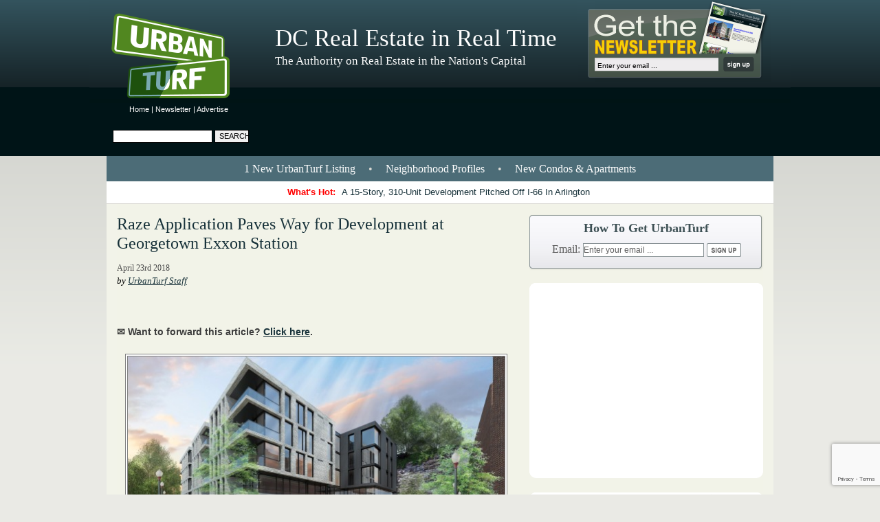

--- FILE ---
content_type: text/html; charset=UTF-8
request_url: https://dc.urbanturf.com/articles/blog/raze-application-paves-way-for-development-at-georgetown-exxon-station/13879
body_size: 13209
content:
<!-- THIS IS THE BLADE TEMPLATE; EE=N -->
<!DOCTYPE html>
<html lang="en">
<head>
	<meta http-equiv="Content-Type" content="text/html; charset=UTF-8" />


	<meta name="description" content="The gas station at the mouth of Key Bridge will be razed to make way for new residential development. " />
	<meta name="keywords" content="altus realty, georgetown, georgetown condos, georgetown exxon, handel" />

	<meta name="verify-v1" content="pZyQrWm78PKDcAr4tVW2gfHirj/+mDq1iPf990p27T8=" />
	<meta name="viewport" content="width=device-width, initial-scale=1" />
	<meta name="google-site-verification" content="kXynl_1rN0C7E8M8gUC5Jg2Ue0bLLlm8S0M8IOxC0C0" />

	<title> Raze Application Paves Way for Development at Georgetown Exxon Station </title>


	<link rel="stylesheet" type="text/css" media="all" href="/proxy/skin/stylesheets/reset.css?updated=1765976550" />
	<link rel="stylesheet" type="text/css" media="all" href="/proxy/skin/stylesheets/960.css?updated=1765976550" />
	<link rel="stylesheet" type="text/css" media="all" href="/proxy/skin/stylesheets/text.css?updated=1765976550" />
	<link rel="stylesheet" type="text/css" media="all" href="/proxy/skin/stylesheets/main.css?updated=1765976550" />
	<link rel="stylesheet" type="text/css" media="all" href="/proxy/skin/stylesheets/skin.css?updated=1765976550" />
	<link rel="stylesheet" type="text/css" media="all" href="/proxy/skin/stylesheets/guides_links.css?updated=1765976550" />
	<link rel="stylesheet" type="text/css" media="all" href="/proxy/skin/stylesheets/archive.css?updated=1765976550" />
	<link rel="stylesheet" type="text/css" media="all" href="/proxy/skin/stylesheets/articles/articles.css?updated=1765976550" />
	<link rel="stylesheet" type="text/css" media="all" href="/proxy/skin/stylesheets/print_article.css?updated=1765976550" />
	<link rel="stylesheet" type="text/css" media="all" href="/proxy/skin/stylesheets/mobile.css?updated=1765976550" />

	<link rel="alternate" type="application/rss+xml" title="RSS" href="https://feeds.feedburner.com/UrbanTurf_DC" />
	<link rel="shortcut icon" href="/favicon.ico" type="image/x-icon" />
	<link rel="prev" href="/" />
	<link rel="next" href="?page=1" />

	<link rel="canonical" href="https://dc.urbanturf.com/articles/blog/raze-application-paves-way-for-development-at-georgetown-exxon-station/13879" />

	<script type="text/javascript" src="/proxy/skin/libraries/jquery.min.js"></script>
	<script type="text/javascript" src="/proxy/skin/libraries/modernizr.js"></script>

<!-- begin Facebook 1 -->
	<meta property="og:site_name" content="UrbanTurf"/>
	<meta property="fb:app_id" content="1055774234863055" />
	<meta property="og:title" content=" Raze Application Paves Way for Development at Georgetown Exxon Station "/>
	<meta property="og:type" content="article"/>
	<meta property="og:url" content="https://dc.urbanturf.com/articles/blog/raze-application-paves-way-for-development-at-georgetown-exxon-station/13879"/>
	<meta property="og:image" content="https://assets.urbanturf.com/dc/images/blog/2018/04/resized/schemeb2550_600x315.jpg"/>
	<meta property="og:description" content="The gas station at the mouth of Key Bridge will be razed to make way for new residential development. "/>
<!-- end Facebook 1 -->

<!-- begin Lightbox -->
	<script type="text/javascript" src="/proxy/skin/libraries/lightbox/jquery.lightbox-0.5.js"></script>
	<link rel="stylesheet" type="text/css" media="screen" href="/proxy/skin/libraries/lightbox/jquery.lightbox-0.5.css" />
<!-- end Lightbox -->

<!-- begin Fancybox -->
	<script type="text/javascript" src="/proxy/skin/libraries/fancybox/jquery.fancybox-1.3.1.pack.js"></script>
	<link rel="stylesheet" type="text/css" media="screen" href="/proxy/skin/libraries/fancybox/jquery.fancybox-1.3.1.css" />
<!-- end Fancybox -->

<script type="text/javascript">
<!--
	$(document).ready(function() {
		$('a.lightbox').lightBox(); // Select all links with lightbox class
		$('a.forward').fancybox({
			'width'				:	700,
			'height'			:	600,
			'overlayColor'		:	'#000000',
			'padding'			:	0
		});
	});

	// Used to swap/highlight the most popular articles
	function hover(swap,index,highlight) {

		try {
			for (var i = 1 ; i <= 5 ; ++i) {
				var id = String(swap) + '-' + String(i);
				var e = document.getElementById(id);
				e.style.display = (i==index?'block':'none');
			}
		}
		catch (ex) {
		// ignored.
		}

		try {
			for (var i = 1 ; i <= 5 ; ++i) {
				var id = String(highlight) + '-' + String(i);
				var e = document.getElementById(id);
				e.className = (i==index?'active':'');
			}
		}
		catch (ex) {
		// ignored.
		}

	}

	// Used to fix single-pixel alignment problem with horizontal menu bars
	function fixAlignment() {
		if (document.body.offsetWidth % 2 == 1) {
			document.getElementById('body-wrap1').style.width = (document.body.offsetWidth-1)+'px';
			document.getElementById('leaderboard').style.width = (document.body.offsetWidth-1)+'px';
		}
		else {
			document.getElementById('body-wrap1').style.width = (document.body.offsetWidth-0)+'px';
			document.getElementById('leaderboard').style.width = (document.body.offsetWidth-0)+'px';
		}

//// new code for adverts
$(".dynamic_content[data-content]:visible").each(function(i,e) {
  var $e = $(e);
  $e.before(decodeURIComponent($e.attr('data-content')));
  $e.removeAttr('data-src');
  $e.remove();
});
//// new code for adverts

	}

//-->
</script>

<!-- Google tag (gtag.js) -->
<script async src="https://www.googletagmanager.com/gtag/js?id=UA-4764824-1"></script>
<script>
  window.dataLayer = window.dataLayer || [];
  function gtag(){dataLayer.push(arguments);}
  gtag('js', new Date());
  gtag('config', 'UA-4764824-1');
</script>

<!-- ACTIVE CAMPAIGN TRACKING WIDGET -->
<script type="text/javascript">
	var trackcmp_email = '';
	var trackcmp = document.createElement("script");
	trackcmp.async = true;
	trackcmp.type = 'text/javascript';
	trackcmp.src = '//trackcmp.net/visit?actid=223548123&e='+encodeURIComponent(trackcmp_email)+'&r='+encodeURIComponent(document.referrer)+'&u='+encodeURIComponent(window.location.href);
	var trackcmp_s = document.getElementsByTagName("script");
	if (trackcmp_s.length) {
		trackcmp_s[0].parentNode.appendChild(trackcmp);
	} else {
		var trackcmp_h = document.getElementsByTagName("head");
		trackcmp_h.length && trackcmp_h[0].appendChild(trackcmp);
	}
</script>

<!-- Additional Scripts -->

</head>

<!-- ================================================================================ -->
<!-- Add the "hide-leaderbaord" class to hide the leaderboard advert                  -->
<!-- ================================================================================ -->
<body class="xhide-leaderboard xsnow " onload="fixAlignment();" onresize="fixAlignment();">

<!-- begin Facebook 2 -->
<div id="fb-root"></div>
<script async defer crossorigin="anonymous" src="https://connect.facebook.net/en_US/sdk.js#xfbml=1&version=v12.0&appId=1055774234863055&autoLogAppEvents=1" nonce="5b826d6b70a75236eaa89357f2744e85"></script>
<!-- end Facebook 2 -->
<div id="body-wrap1">
	<div id="body-wrap2">
		<div id="body-wrap3">
			<div id="body-wrap4">

								
				<!-- ================================================================================ -->
				<!-- This is the leaderboard advertisement                                            -->
				<!-- ================================================================================ -->
				<div id="leaderboard">
				<div id="leaderboard-wrap1">

					<div class="links">
						<a href="/" title="UrbanTurf">Home</a> | <a href="/newsletter" title="UrbanTurf Newsletter">Newsletter</a> | <a href="/advertise" title="Advertise on UrbanTurf">Advertise</a>
					</div>

					<div class="search">
						<form action="https://www.google.com/search" method="get">
						<div>
						<input type="text" class="text" name="q" maxlength="2048" />
						<input type="submit" class="submit" value="Search" />
						<input type="hidden" name="sitesearch" value="https://dc.urbanturf.com" />
						</div>
						</form>
					</div><!-- search -->

					<div class="adverts-728x90">
													<span class="dynamic_content" data-content="%3C%21--%20Leaderboard%20--%3E%0A%3Ciframe%20width%3D%22728%22%20height%3D%2290%22%20scrolling%3DNo%20frameborder%3D0%20marginheight%3D0%20marginwidth%3D0%20src%3D%22https%3A%2F%2Furban.nui.media%2Fpipeline%2F3553%2F0%2Fvh%3Fz%3Durban%26dim%3D3583%26kw%3D%26click%3D%22%3E%3Cscript%20type%3D%22text%2Fjavascript%22%20language%3D%22JavaScript%22%20src%3D%22https%3A%2F%2Furban.nui.media%2Fpipeline%2F3553%2F0%2Fvj%3Fz%3Durban%26dim%3D3583%26kw%3D%26click%3D%26abr%3D%24scriptiniframe%22%3E%3C%2Fscript%3E%3Cnoscript%3E%3Ca%20href%3D%22https%3A%2F%2Furban.nui.media%2Fpipeline%2F3553%2F0%2Fcc%3Fz%3Durban%22%3E%3Cimg%20src%3D%22https%3A%2F%2Furban.nui.media%2Fpipeline%2F3553%2F0%2Fvc%3Fz%3Durban%26dim%3D3583%26kw%3D%26click%3D%26abr%3D%24imginiframe%22%20width%3D%22728%22%20height%3D%2290%22%20alt%3D%22%22%20border%3D%220%22%3E%3C%2Fa%3E%3C%2Fnoscript%3E%3C%2Fiframe%3E%0A"/>loading...</span>											</div>

				</div><!-- leaderboard-wrap1 -->
				</div><!-- leaderboard -->

				<!-- ================================================================================ -->
				<!-- This is the main container for pretty much everything else                       -->
				<!-- ================================================================================ -->
				<div class="container_16">

					<!-- ================================================================================ -->
					<!-- This is the page header                                                          -->
					<!-- ================================================================================ -->
					<div id="header" class="grid_16">

						<div id="banner">

							<a id="logo_link" title="UrbanTurf Homepage" href="/"></a>

							<div class="main-tagline">
																DC Real Estate in Real Time
															</div>
							<div class="sub-tagline">
																The Authority on Real Estate in the Nation&#039;s Capital
															</div>
															<div class="subscribe-box">
									<form action="/subscribe/process_subscription2" method="post">
									<div>
										<input type="text" maxlength="150" class="text" name="email" value="Enter your email ..." onfocus="if (this.value=='Enter your email ...') this.value=''" onblur="if (this.value=='') this.value='Enter your email ...'" />
										<input src="/proxy/skin/images/pixel.gif" type="image" class="submit" />
									</div>
									<input type="hidden" name="do" value="save_subscription" />
									<input type="hidden" name="do_subscribe" value="1" />
									<input type="hidden" name="source" value="header_widget" />
									</form>
								</div><!-- subscribe-box -->
								<div class="subscribe-box-2" style="display: none">
									<form action="/subscribe/process_subscription2" method="post">
									<div>
										<input type="text" maxlength="150" class="text" name="email" value="Enter your email ..." onfocus="if (this.value=='Enter your email ...') this.value=''" onblur="if (this.value=='') this.value='Enter your email ...'" />
										<input src="/proxy/skin/images/pixel.gif" type="image" class="submit" />
									</div>
									<div>
										<a href="/newsletter">See recent issues.</a>
									</div>
									<input type="hidden" name="do" value="save_subscription" />
									<input type="hidden" name="do_subscribe" value="1" />
									<input type="hidden" name="source" value="header_widget" />
									</form>
								</div><!-- subscribe-box -->
													</div><!-- banner -->

					</div><!-- header -->

					<!-- ================================================================================ -->
					<!-- This is the main content of the page (the tan region)                            -->
					<!-- ================================================================================ -->
					<div id="main-content" class="grid_16">

													<!-- Top row of links -->
														<div id="main-links" class="grid_16 alpha omega" onclick="">
																<a href="/listings" title="1 New UrbanTurf Listing">1 New UrbanTurf Listing</a> &bull;
																<a href="/neighborhoods" title="Neighborhood Profiles">Neighborhood Profiles</a> &bull;
								<a href="/pipeline" title="New Condos &amp; Apartments">New Condos &amp; Apartments</a>
							</div>
						
													<!-- Bottom row of links -->
							<div id="whats-hot" class="grid_16 alpha omega">
								<p><strong>What's Hot:&nbsp;</strong><a href="https://dc.urbanturf.com/articles/blog/15-story_310-unit_development_pitched_off_i-66_in_arlington/24253">A 15-Story, 310-Unit Development Pitched Off I-66 In Arlington</a></p>
							</div>
						
<div id="blog" class="grid_16 alpha omega">

    <!-- main content pane -->
    <div class="general-content grid_10 alpha">
    <div id="page_content">

		<h2><img id="print-logo" src="/proxy/skin/images/logo_printer.png" width="128" height="113" alt="Logo Printer" /><a href="https://dc.urbanturf.com/articles/blog/raze-application-paves-way-for-development-at-georgetown-exxon-station/13879" title="Permalink">Raze Application Paves Way for Development at Georgetown Exxon Station</a></h2>

        
		<ul class="meta">
			<li class="last">
                                    April 23rd 2018
                            </li>
		</ul>

		<p class="author">by <a href="https://dc.urbanturf.com/articles/author/35" title="UrbanTurf Staff">UrbanTurf Staff</a></p>

		<div class="fb-like" data-href="https://dc.urbanturf.com/articles/blog/raze-application-paves-way-for-development-at-georgetown-exxon-station/13879/" data-width="" data-layout="standard" data-action="like" data-size="small" data-share="true"></div>

		<p class="" style="font-size: 14px; font-weight: bold; color: #3B3B3B;">✉️ Want to forward this article? <a class="forward iframe" href="/utils/forward/item/13879">Click here</a>.</p>

                        <div class="image centered pinterest"><img style="display: block; margin-left: auto; margin-right: auto;" src="https://assets.urbanturf.com/dc/images/blog/2014/05/schemeb2550.jpg" alt="Raze Application Paves Way for Development at Georgetown Exxon Station: Figure 1" width="550" height="309" /></div>
<p>Another gas station in Georgetown will be razed to make way for new residential development.&nbsp;</p>
<p>Two months after the former Valero gas station at Pennsylvania Avenue and M Street NW was demolished for <a href="https://dc.urbanturf.com/articles/blog/valero-gas-station-goes-vamoose-making-way-for-eastbanc-development/13564">this new residential development</a>, a raze application has been filed for the Exxon station at&nbsp;3601 M Street NW <a href="https://www.google.com/maps/place/3601-3607+M+St+NW,+Washington,+DC+20007/@38.9053248,-77.072967,17z/data=!3m1!4b1!4m5!3m4!1s0x89b7b6467e610f21:0x1762ead8a32705b8!8m2!3d38.9053248!4d-77.0707783">(map)</a>.</p>
<div class="advert mobile-only"><p style="text-align:center; font-size: 90%; border-top: 1px solid gray; border-bottom: 1px solid gray; margin-bottom: 1.5em"><small>story continues below</small></p><span class="dynamic_content" data-content="%3C%21--%20Mobile%20-%20300x600%20--%3E%0A%3Ciframe%20width%3D%22300%22%20height%3D%22600%22%20scrolling%3DNo%20frameborder%3D0%20marginheight%3D0%20marginwidth%3D0%20src%3D%22https%3A%2F%2Furban.nui.media%2Fpipeline%2F465669%2F0%2Fvh%3Fz%3Durban%26dim%3D3584%26kw%3D%26click%3D%22%3E%3Cscript%20type%3D%22text%2Fjavascript%22%20language%3D%22JavaScript%22%20src%3D%22https%3A%2F%2Furban.nui.media%2Fpipeline%2F465669%2F0%2Fvj%3Fz%3Durban%26dim%3D3584%26kw%3D%26click%3D%26abr%3D%24scriptiniframe%22%3E%3C%2Fscript%3E%3Cnoscript%3E%3Ca%20href%3D%22https%3A%2F%2Furban.nui.media%2Fpipeline%2F465669%2F0%2Fcc%3Fz%3Durban%22%3E%3Cimg%20src%3D%22https%3A%2F%2Furban.nui.media%2Fpipeline%2F465669%2F0%2Fvc%3Fz%3Durban%26dim%3D3584%26kw%3D%26click%3D%26abr%3D%24imginiframe%22%20width%3D%22300%22%20height%3D%22600%22%20alt%3D%22%22%20border%3D%220%22%3E%3C%2Fa%3E%3C%2Fnoscript%3E%3C%2Fiframe%3E%0A"/>loading...</span><p style="text-align:center; font-size: 90%; border-top: 1px solid gray; border-bottom: 1px solid gray; margin-top: 1.5em"><small>story continues above</small></p></div>
<p>Altus Realty Partners has plans for a 21-unit, five-story residential building designed by Handel Architects at the site. The unit mix will include two one-bedrooms approaching 1,200 square feet each, 6 two-bedrooms ranging from 2,315 to 3,115 square feet, and 13 three-bedroom units sized from 1,883 to 4,387 square feet. Each unit will have private elevator access, outdoor space, bonus library rooms or offices and at least two bathrooms.</p>
<p>Two below-grade levels would provide 47 parking spaces, including some tandem spaces, and amenities will range from a rooftop pool to a yoga studio and a communal wine cellar.&nbsp;If ground breaks this summer, delivery would be on schedule for late-2019.</p>
<p><strong>Similar Posts:</strong></p>
<ul>
<li><a href="https://dc.urbanturf.com/articles/blog/compass-coffee-will-open-at-old-georgetown-theater/13847">Compass Coffee Will Open at Old Georgetown Theater</a></li>
<li><a href="https://dc.urbanturf.com/articles/blog/ted-leonsis-lists-georgetown-condo-for-3-2-million/13862">Ted Leonsis Lists Georgetown Condo for $3.2 Million</a></li>
<li><a href="https://dc.urbanturf.com/articles/blog/georgetown-rundown/13588">Family-Sized Units, Trader Joe's and a New Hotel: The Georgetown Rundown</a></li>
</ul>
        
		<div class="in-text-signup">
			<form action="/subscribe/process_subscription2" method="post">
				Sign up to receive UrbanTurf by email:
				<input type="text" maxlength="150" class="text" name="email" value="your email..." onfocus="if (this.value == 'your email...') this.value = '';" />
				<input src="/proxy/skin/images/pixel.gif" type="image" class="submit" />
				<input type="hidden" name="do" value="save_subscription" />
				<input type="hidden" name="do_subscribe" value="1" />
				<input type="hidden" name="source" value="in_article" />
			</form>
		</div>

        <div class="advert mobile-only">
                        <span class="dynamic_content" data-content="%3C%21--%20Mobile%20-%20Big%20Box%20--%3E%0A%3Ciframe%20width%3D%22300%22%20height%3D%22250%22%20scrolling%3DNo%20frameborder%3D0%20marginheight%3D0%20marginwidth%3D0%20src%3D%22https%3A%2F%2Furban.nui.media%2Fpipeline%2F465670%2F0%2Fvh%3Fz%3Durban%26dim%3D3582%26kw%3D%26click%3D%22%3E%3Cscript%20type%3D%22text%2Fjavascript%22%20language%3D%22JavaScript%22%20src%3D%22https%3A%2F%2Furban.nui.media%2Fpipeline%2F465670%2F0%2Fvj%3Fz%3Durban%26dim%3D3582%26kw%3D%26click%3D%26abr%3D%24scriptiniframe%22%3E%3C%2Fscript%3E%3Cnoscript%3E%3Ca%20href%3D%22https%3A%2F%2Furban.nui.media%2Fpipeline%2F465670%2F0%2Fcc%3Fz%3Durban%22%3E%3Cimg%20src%3D%22https%3A%2F%2Furban.nui.media%2Fpipeline%2F465670%2F0%2Fvc%3Fz%3Durban%26dim%3D3582%26kw%3D%26click%3D%26abr%3D%24imginiframe%22%20width%3D%22300%22%20height%3D%22250%22%20alt%3D%22%22%20border%3D%220%22%3E%3C%2Fa%3E%3C%2Fnoscript%3E%3C%2Fiframe%3E%0A"/>loading...</span>                    </div>

		<div class="fb-like" data-href="https://dc.urbanturf.com/articles/blog/raze-application-paves-way-for-development-at-georgetown-exxon-station/13879/" data-send="false" data-width="450" data-show-faces="false"></div>

                <div id="tag_list"><p><span class='label'>See other articles related to: </span>
                <a href='https://dc.urbanturf.com/articles/tag/altus_realty' title='altus realty'>altus realty</a>,                 <a href='https://dc.urbanturf.com/articles/tag/georgetown' title='georgetown'>georgetown</a>,                 <a href='https://dc.urbanturf.com/articles/tag/georgetown_condos' title='georgetown condos'>georgetown condos</a>,                 <a href='https://dc.urbanturf.com/articles/tag/georgetown_exxon' title='georgetown exxon'>georgetown exxon</a>,                 <a href='https://dc.urbanturf.com/articles/tag/handel' title='handel'>handel</a>                </p></div>
        
        
        <p id="originally-published">This article originally published at <a href="https://dc.urbanturf.com/articles/blog/raze-application-paves-way-for-development-at-georgetown-exxon-station/13879" targe="_blank">https://dc.urbanturf.com/articles/blog/raze-application-paves-way-for-development-at-georgetown-exxon-station/13879</a>.</p>

        </div>
    </div>

    <!-- ================================================================================ -->
<!-- These are the blog advertisements                                                -->
<!-- ================================================================================ -->
<div id="right-column" class="main_sidebar grid_6 omega">

	<!-- BEGIN SHARING WIDGET -->
	<div id="sidebar-sharing" class="short">
		<p class="intro-text">Questions about real estate in DC, VA or MD? <strong><a href="mailto:editor2018@urbanturf.com">Email us</strong></a>.</b></p>
		<h2>How To Get UrbanTurf</h2>
		<form action="/subscribe/process_subscription2" method="post">
			<div>
				Email: <input type="text" maxlength="150" class="text" name="email" value="Enter your email ..." onfocus="if (this.value=='Enter your email ...') this.value=''" onblur="if (this.value=='') this.value='Enter your email ...'">
				<input src="/proxy/skin/images/SidebarSharingButtonBG.png" type="image" class="submit">
			</div>
			<input type="hidden" name="do" value="save_subscription">
			<input type="hidden" name="do_subscribe" value="1">
			<input type="hidden" name="source" value="sidebar_widget">
		</form>
	</div>
	<!-- END SHARING WIDGET -->

	<!-- ================================================================================ -->
	<!-- This is the first blog advertisement                                             -->
	<!-- ================================================================================ -->
	<div class="advert">
		<div class="advert-wrap1">
			<div class="advert-wrap2">
							<span class="dynamic_content" data-content="%3C%21--%20Big%20Box%20Sidebar%20--%3E%0A%3Ciframe%20width%3D%22300%22%20height%3D%22250%22%20scrolling%3DNo%20frameborder%3D0%20marginheight%3D0%20marginwidth%3D0%20src%3D%22https%3A%2F%2Furban.nui.media%2Fpipeline%2F3550%2F0%2Fvh%3Fz%3Durban%26dim%3D3582%26kw%3D%26click%3D%22%3E%3Cscript%20type%3D%22text%2Fjavascript%22%20language%3D%22JavaScript%22%20src%3D%22https%3A%2F%2Furban.nui.media%2Fpipeline%2F3550%2F0%2Fvj%3Fz%3Durban%26dim%3D3582%26kw%3D%26click%3D%26abr%3D%24scriptiniframe%22%3E%3C%2Fscript%3E%3Cnoscript%3E%3Ca%20href%3D%22https%3A%2F%2Furban.nui.media%2Fpipeline%2F3550%2F0%2Fcc%3Fz%3Durban%22%3E%3Cimg%20src%3D%22https%3A%2F%2Furban.nui.media%2Fpipeline%2F3550%2F0%2Fvc%3Fz%3Durban%26dim%3D3582%26kw%3D%26click%3D%26abr%3D%24imginiframe%22%20width%3D%22300%22%20height%3D%22250%22%20alt%3D%22%22%20border%3D%220%22%3E%3C%2Fa%3E%3C%2Fnoscript%3E%3C%2Fiframe%3E%0A"/>loading...</span>						</div>
		</div>
	</div>

	<div style='text-align: center;'><a href="/pipeline" title="UrbanTurf Pipeline"><img src="/proxy/skin/images/pipeline/pipeline-widget.png" width="340" height="185" border="0" style="border: none;" alt="Pipeline: New Condos & Apartments Coming to the DC Area" /></a></div>

	<!-- BEGIN: Find An Agent -->
	<!-- BEGIN: Find An Agent -->
  <div id="find-an-agent-widget">
    <div class="header">
      <a href="/find_an_agent">
        <h3>Find an Agent</h3>
        <h4>Directory of real estate agents in the DC Metro</h4>
      </a>
    </div>
    <div class="body">
              <a href="/find_an_agent/13/Washington_DC/Northwest/Georgetown/1314" class="headshot">
          <img src="https://assets.urbanturf.com/ut_ads/207/agent/39f82fdc2328e72d07776715b215eed6-210x294.jpg" alt="Courtney Abrams - TTR Sotheby&#039;s International Realty" width="129" height="180" />
        </a>
            <div class="content">
        <a class="agent-link" href="/find_an_agent/13/Washington_DC/Northwest/Georgetown/1314">
          <div class="block">
            <h3>Courtney Abrams</h3>
            <p>TTR Sotheby&#039;s International Realty</p>
          </div>
          <div class="block">
            <p>202-253-0109</p>
          </div>
          <div class="block">
            <strong>Serving</strong>
            <ul>
                              <li>Georgetown</li>
                              <li>Chevy Chase</li>
                              <li>Logan Circle</li>
                          </ul>
          </div>
        </a>
      </div>
      <div class="etc">
              </div>
    </div>
    <div class="footer">
      <div class="inner">
        <a href="/find_an_agent">See other agents &raquo;</a>
      </div>
    </div>
    <div class="header second">
      <a href="/find_a_lender">
        <h3>Find a Lender</h3>
        <h4>Directory of lenders in the DC Metro</h4>
      </a>
    </div>
    <div class="body second">
              <a href="/find_a_lender/6227" class="headshot">
          <img src="https://assets.urbanturf.com/ut_ads/0/agent/b52b37e1ea39bf61364882288d07f476-225x203.png" alt="Gregg Busch - First Savings Mortgage" width="129" height="116" />
        </a>
            <div class="content">
        <a class="agent-link" href="/find_a_lender/6227">
          <div class="block">
            <h3>Gregg Busch</h3>
            <p>First Savings Mortgage</p>
          </div>
          <div class="block">
            <p>202-256-7777</p>
          </div>
                      <div class="block">
              <p>NMLS # 205907</p>
            </div>
                            </a>
      </div>
      <div class="etc">
              </div>
    </div>
    <div class="footer">
      <div class="inner">
        <a href="/find_a_lender">See other lenders &raquo;</a>
      </div>
    </div>
  </div>
  <!-- END: Find An Agent --->
	<!-- END: Find An Agent -->

	<!-- ================================================================================ -->
<!-- This is the listings advertisements                                               -->
<!-- ================================================================================ -->
<div class="advert listings">
	<div class="advert-wrap1">
		<div class="advert-wrap2">
			<a href="/listings"><img alt="UrbanTurf Listings" class="listings-header" src="/proxy/skin/images/ListingsHeader.gif" width="288" height="67" /></a>
			<p>UrbanTurf Listings showcases the DC metro area's best properties available for sale.</p>
			<a href="/listings">
				<img
					src="https://assets.urbanturf.com/ut_ads/0/6601/size2/photo_56549_280x210.jpg"
					alt="5606 Chevy Chase Pkwy NW"
					width='280'
					height='210'
				/>
			</a>
			<div class="for-agents-header"><a href="/listings">View More Listings »</a></div>
			<div class="for-agents">
				<div class="c1"><b>Agents:</b></div>
				<div class="c2">
					<ul>
						<li><b><a href="https://advertiser.urbanturf.com">Login</a></b></li>
						<li><a href="/listings/content/what_is_listings#faq">FAQ</a></li>
					</ul>
				</div>
				<div class="c3">
					<ul>
						<li><a href="/listings/content/what_is_listings">What is <i>Listings?</i></a></li>
						<li><a href="https://advertiser.urbanturf.com/account_info/new">Post a listing</a></li>
					</ul>
				</div>
			</div>
		</div>
    </div>
</div>

	<!-- ================================================================================ -->
	<!-- This is the second blog advertisement (300x600)							 -->
	<!-- ================================================================================ -->
	<div class="advert">
		<div class="advert-wrap1">
			<div class="advert-wrap2" style="height:606px">
							<span class="dynamic_content" data-content="%3C%21--%20300x600%20--%3E%0A%3Ciframe%20width%3D%22300%22%20height%3D%22600%22%20scrolling%3DNo%20frameborder%3D0%20marginheight%3D0%20marginwidth%3D0%20src%3D%22https%3A%2F%2Furban.nui.media%2Fpipeline%2F3545%2F0%2Fvh%3Fz%3Durban%26dim%3D3584%26kw%3D%26click%3D%22%3E%3Cscript%20type%3D%22text%2Fjavascript%22%20language%3D%22JavaScript%22%20src%3D%22https%3A%2F%2Furban.nui.media%2Fpipeline%2F3545%2F0%2Fvj%3Fz%3Durban%26dim%3D3584%26kw%3D%26click%3D%26abr%3D%24scriptiniframe%22%3E%3C%2Fscript%3E%3Cnoscript%3E%3Ca%20href%3D%22https%3A%2F%2Furban.nui.media%2Fpipeline%2F3545%2F0%2Fcc%3Fz%3Durban%22%3E%3Cimg%20src%3D%22https%3A%2F%2Furban.nui.media%2Fpipeline%2F3545%2F0%2Fvc%3Fz%3Durban%26dim%3D3584%26kw%3D%26click%3D%26abr%3D%24imginiframe%22%20width%3D%22300%22%20height%3D%22600%22%20alt%3D%22%22%20border%3D%220%22%3E%3C%2Fa%3E%3C%2Fnoscript%3E%3C%2Fiframe%3E%0A"/>loading...</span>						</div>
		</div>
	</div>

</div><!-- right-column -->
    <!-- ================================================================================ -->
<!-- This is the the start of the archive                                             -->
<!-- ================================================================================ -->
<div id='archive' class='grid_16 alpha omega'>
    <div class='archive-wrap1'>
        <div class='archive-wrap2'>

            <!-- ================================================================================ -->
            <!-- This is the main archive advertisement                                           -->
            <!-- ================================================================================ -->
            <div class='adverts-300x250 grid_6 alpha'>
                <div class='advert'>
                    <div class='advert-wrap1'>
                        <div class='advert-wrap2'>
                                                            <span class="dynamic_content" data-content="%3C%21--%20Big%20Box%20Content%20Area%20--%3E%0A%3Ciframe%20width%3D%22300%22%20height%3D%22250%22%20scrolling%3DNo%20frameborder%3D0%20marginheight%3D0%20marginwidth%3D0%20src%3D%22https%3A%2F%2Furban.nui.media%2Fpipeline%2F3552%2F0%2Fvh%3Fz%3Durban%26dim%3D3582%26kw%3D%26click%3D%22%3E%3Cscript%20type%3D%22text%2Fjavascript%22%20language%3D%22JavaScript%22%20src%3D%22https%3A%2F%2Furban.nui.media%2Fpipeline%2F3552%2F0%2Fvj%3Fz%3Durban%26dim%3D3582%26kw%3D%26click%3D%26abr%3D%24scriptiniframe%22%3E%3C%2Fscript%3E%3Cnoscript%3E%3Ca%20href%3D%22https%3A%2F%2Furban.nui.media%2Fpipeline%2F3552%2F0%2Fcc%3Fz%3Durban%22%3E%3Cimg%20src%3D%22https%3A%2F%2Furban.nui.media%2Fpipeline%2F3552%2F0%2Fvc%3Fz%3Durban%26dim%3D3582%26kw%3D%26click%3D%26abr%3D%24imginiframe%22%20width%3D%22300%22%20height%3D%22250%22%20alt%3D%22%22%20border%3D%220%22%3E%3C%2Fa%3E%3C%2Fnoscript%3E%3C%2Fiframe%3E%0A"/>loading...</span>                                                    </div>
                    </div>
                </div>
            </div>

            <!-- ================================================================================ -->
<!-- This is the "most popular" section                                               -->
<!-- ================================================================================ -->
<div id="most-popular" class="grid_10 omega">

  <h1>Most Popular... <span class="align-list"><a id="most-popular-items-1" class="active" href="/articles/most_popular/this_week" onmouseover="hover('most-popular-links',1,'most-popular-items'); hover('most-popular-summaries',1); hover('most-popular-this-week',1);">This Week</a> &bull; <a id="most-popular-items-2" href="/articles/most_popular/last_30_days" onmouseover="hover('most-popular-links',2,'most-popular-items'); hover('most-popular-summaries',2); hover('most-popular-last-30-days',1);">Last 30 Days</a> &bull; <a id="most-popular-items-3" href="/articles/most_popular/ever" onmouseover="hover('most-popular-links',3,'most-popular-items'); hover('most-popular-summaries',3); hover('most-popular-ever',1);">Ever</a></span></h1>

  <div id="most-popular-summaries" class="grid_3 alpha">

    <!-- ================================================================================ -->
    <!-- These are the summaries for the most popular stories this week                   -->
    <!-- ================================================================================ -->

    <div id="most-popular-summaries-1" style="display: block;">
                <div id="most-popular-this-week-1" style="display:  block ;"><a href="https://dc.urbanturf.com/articles/blog/how-to-appeal-your-dc-property-tax-assessment/15508" title="How to Appeal Your DC Property Tax Assessment"><img src="https://assets.urbanturf.com/dc/images/blog/2019/06/resized/home-assessment_600x315_image_560x420.jpg" width="160" height="120" alt="How to Appeal Your DC Property Tax Assessment" /></a><p>While homeowners must typically appeal by April 1st, new owners can also appeal.... <a href="https://dc.urbanturf.com/articles/blog/how-to-appeal-your-dc-property-tax-assessment/15508" title="Read the article" class="read-more">read &raquo;</a></p></div>
                <div id="most-popular-this-week-2" style="display:  none ;"><a href="https://dc.urbanturf.com/articles/blog/how_do_online_home_valuation_calculators_work/21968" title="How Do Online Home Valuation Calculators Work?"><img src="https://assets.urbanturf.com/dc/images/blog/2024/02/resized/631_image_560x420.jpeg" width="160" height="120" alt="How Do Online Home Valuation Calculators Work?" /></a><p>This article will delve into how online home valuation calculators work and what algo... <a href="https://dc.urbanturf.com/articles/blog/how_do_online_home_valuation_calculators_work/21968" title="Read the article" class="read-more">read &raquo;</a></p></div>
                <div id="most-popular-this-week-3" style="display:  none ;"><a href="https://dc.urbanturf.com/articles/blog/the-nearly-3000-units-still-in-the-works-for-navy-yard/24249" title="The Nearly 3,000 Units Still In The Works For Navy Yard"><img src="https://assets.urbanturf.com/dc/images/blog/2026/01/resized/Aerial-View_image_560x420.jpg" width="160" height="120" alt="The Nearly 3,000 Units Still In The Works For Navy Yard" /></a><p>Navy Yard is one of the busiest development neighborhoods in DC.... <a href="https://dc.urbanturf.com/articles/blog/the-nearly-3000-units-still-in-the-works-for-navy-yard/24249" title="Read the article" class="read-more">read &raquo;</a></p></div>
                <div id="most-popular-this-week-4" style="display:  none ;"><a href="https://dc.urbanturf.com/articles/blog/15-story_310-unit_development_pitched_off_i-66_in_arlington/24253" title="A 15-Story, 310-Unit Development Pitched Off I-66 In Arlington"><img src="https://assets.urbanturf.com/dc/images/blog/2026/01/resized/aerial_image_560x420.jpg" width="160" height="120" alt="A 15-Story, 310-Unit Development Pitched Off I-66 In Arlington" /></a><p>A significant infill development is taking shape in Arlington, where Caruthers Proper... <a href="https://dc.urbanturf.com/articles/blog/15-story_310-unit_development_pitched_off_i-66_in_arlington/24253" title="Read the article" class="read-more">read &raquo;</a></p></div>
                <div id="most-popular-this-week-5" style="display:  none ;"><a href="https://dc.urbanturf.com/articles/blog/thursdays_must_reads/24242" title="Thursday&#039;s Must Reads"><img src="https://assets.urbanturf.com/dc/images/blog/2026/01/resized/dulles_image_560x420.jpg" width="160" height="120" alt="Thursday&#039;s Must Reads" /></a><p>Timber to expand outside of DC; a very big Amazon store; and the new Dulles?... <a href="https://dc.urbanturf.com/articles/blog/thursdays_must_reads/24242" title="Read the article" class="read-more">read &raquo;</a></p></div>
      
    </div>

    <!-- ================================================================================ -->
    <!-- These are the summaries for the most popular stories in the last 30 days         -->
    <!-- ================================================================================ -->
    <div id="most-popular-summaries-2" style="display: none;">

              <div id="most-popular-last-30-days-1" style="display:  block ;"><a href="https://dc.urbanturf.com/articles/blog/what_are_the_differences_between_condo_fees_and_co-op_fees/20714" title="What Are the Differences Between Condo Fees and Co-op Fees?"><img src="https://assets.urbanturf.com/dc/images/blog/2023/03/resized/1401_R_image_560x420.jpeg" width="160" height="120" alt="What Are the Differences Between Condo Fees and Co-op Fees?" /></a><p>The differences between condo fees and co-op fees might seem small, but there are som... <a href="https://dc.urbanturf.com/articles/blog/what_are_the_differences_between_condo_fees_and_co-op_fees/20714" title="Read the article" class="read-more">read &raquo;</a></p></div>
              <div id="most-popular-last-30-days-2" style="display:  none ;"><a href="https://dc.urbanturf.com/articles/blog/washington_commanders_owner_purchases_georgetowns_halcyon_house_for_28_mill/24225" title="Washington Commanders Owner Purchases Georgetown&#039;s Halcyon House For $28 Million"><img src="https://assets.urbanturf.com/dc/images/blog/2026/01/resized/halcyon-house_image_560x420.jpg" width="160" height="120" alt="Washington Commanders Owner Purchases Georgetown&#039;s Halcyon House For $28 Million" /></a><p>The Wall Street Journal reported the news on Thursday afternoon.... <a href="https://dc.urbanturf.com/articles/blog/washington_commanders_owner_purchases_georgetowns_halcyon_house_for_28_mill/24225" title="Read the article" class="read-more">read &raquo;</a></p></div>
              <div id="most-popular-last-30-days-3" style="display:  none ;"><a href="https://dc.urbanturf.com/articles/blog/what_is_title_insurance_and_how_does_it_work/20683" title="What is Title Insurance and How Does it Work?"><img src="https://assets.urbanturf.com/dc/images/blog/2023/02/resized/title_image_560x420.png" width="160" height="120" alt="What is Title Insurance and How Does it Work?" /></a><p>Title insurance is a form of insurance that protects against financial loss from defe... <a href="https://dc.urbanturf.com/articles/blog/what_is_title_insurance_and_how_does_it_work/20683" title="Read the article" class="read-more">read &raquo;</a></p></div>
              <div id="most-popular-last-30-days-4" style="display:  none ;"><a href="https://dc.urbanturf.com/articles/blog/a_new_plan_for_the_h_street_corridor/24212" title="A New Plan For The H Street Corridor"><img src="https://assets.urbanturf.com/dc/images/blog/2026/01/resized/h-street-looking-long_image_560x420.jpg" width="160" height="120" alt="A New Plan For The H Street Corridor" /></a><p>Architecture firm Torti Gallas has been picked to conduct a land use and market study... <a href="https://dc.urbanturf.com/articles/blog/a_new_plan_for_the_h_street_corridor/24212" title="Read the article" class="read-more">read &raquo;</a></p></div>
              <div id="most-popular-last-30-days-5" style="display:  none ;"><a href="https://dc.urbanturf.com/articles/blog/the_4_developments_on_the_boards_around_howard_university/24196" title="The 4 Developments On The Boards Around Howard University"><img src="https://assets.urbanturf.com/dc/images/blog/2026/01/resized/howard_b4_image_560x420.jpg" width="160" height="120" alt="The 4 Developments On The Boards Around Howard University" /></a><p>For our first development rundown of the year, UrbanTurf catches up on the latest new... <a href="https://dc.urbanturf.com/articles/blog/the_4_developments_on_the_boards_around_howard_university/24196" title="Read the article" class="read-more">read &raquo;</a></p></div>
      
    </div>

    <!-- ================================================================================ -->
    <!-- These are the summaries for the most popular stories ever                        -->
    <!-- ================================================================================ -->
    <div id="most-popular-summaries-3" style="display: none;">
            <div id="most-popular-ever-1" style="display:  block ;">
        <a href="https://dc.urbanturf.com/articles/blog/unique_spaces_the_live_aboards_of_gangplank_marina/2154" title="Unique Spaces: The Live-Aboards of Gangplank Marina">
        <img src="https://assets.urbanturf.com/dc/images/blog/2010/06/blue_exterior_280.jpg" width="160" height="120" alt="https://dc.urbanturf.com/articles/blog/unique_spaces_the_live_aboards_of_gangplank_marina/2154" /></a>
        <p>With this weekend&#039;s DC houseboat tour a day away, UrbanTurf thought it only fitting t... <a href="https://dc.urbanturf.com/articles/blog/unique_spaces_the_live_aboards_of_gangplank_marina/2154" title="Read the article" class="read-more">read &raquo;</a></p>
      </div>
            <div id="most-popular-ever-2" style="display:  none ;">
        <a href="https://dc.urbanturf.com/articles/blog/final_stimulus_include_8000_credit_and_reinstatement_of_loan_limits/548" title="Final Stimulus Includes $8,000 Credit and Reinstatement of Loan Limits">
        <img src="https://assets.urbanturf.com/dc/images/blog/2009/02/white_house_280x210.jpg" width="160" height="120" alt="https://dc.urbanturf.com/articles/blog/final_stimulus_include_8000_credit_and_reinstatement_of_loan_limits/548" /></a>
        <p>President Obama travels to Denver this morning to sign the stimulus bill that has bee... <a href="https://dc.urbanturf.com/articles/blog/final_stimulus_include_8000_credit_and_reinstatement_of_loan_limits/548" title="Read the article" class="read-more">read &raquo;</a></p>
      </div>
            <div id="most-popular-ever-3" style="display:  none ;">
        <a href="https://dc.urbanturf.com/articles/blog/ask_an_agent_how_much_should_i_offer_below_the_asking_price/1010" title="Ask An Agent: How Much Should I Offer Below the Asking Price?">
        <img src="https://assets.urbanturf.com/dc/images/blog/2009/06/price.jpg" width="160" height="120" alt="https://dc.urbanturf.com/articles/blog/ask_an_agent_how_much_should_i_offer_below_the_asking_price/1010" /></a>
        <p>In this week&#039;s installment of Ask An Agent, a reader wonders if there is a rule for h... <a href="https://dc.urbanturf.com/articles/blog/ask_an_agent_how_much_should_i_offer_below_the_asking_price/1010" title="Read the article" class="read-more">read &raquo;</a></p>
      </div>
            <div id="most-popular-ever-4" style="display:  none ;">
        <a href="https://dc.urbanturf.com/articles/blog/gangplank_marina_live-aboards_shifted_as_the_wharf_prepares_for_groundbreak/7800" title="DC&#039;s Houseboat Community Makes A Move">
        <img src="https://assets.urbanturf.com/dc/images/blog/2010/06/blue_exterior_280.jpg" width="160" height="120" alt="https://dc.urbanturf.com/articles/blog/gangplank_marina_live-aboards_shifted_as_the_wharf_prepares_for_groundbreak/7800" /></a>
        <p>As The Wharf prepares to begin construction, DC&#039;s houseboat community heads to its ne... <a href="https://dc.urbanturf.com/articles/blog/gangplank_marina_live-aboards_shifted_as_the_wharf_prepares_for_groundbreak/7800" title="Read the article" class="read-more">read &raquo;</a></p>
      </div>
            <div id="most-popular-ever-5" style="display:  none ;">
        <a href="https://dc.urbanturf.com/articles/blog/ask_an_agent_what_does_contingent_w_no_kick-out_mean/1340" title="Ask an Agent: What Does &quot;Contingent w/No Kick-Out&quot; Mean?">
        <img src="https://assets.urbanturf.com/dc/images/blog/2009/09/real_estate_contract.jpg" width="160" height="120" alt="https://dc.urbanturf.com/articles/blog/ask_an_agent_what_does_contingent_w_no_kick-out_mean/1340" /></a>
        <p>In this week&#039;s installment of Ask An Agent, a reader asks a fairly common question th... <a href="https://dc.urbanturf.com/articles/blog/ask_an_agent_what_does_contingent_w_no_kick-out_mean/1340" title="Read the article" class="read-more">read &raquo;</a></p>
      </div>
          </div>

  </div><!-- most-popular-summaries -->

  <div id="most-popular-links" class="grid_7 omega">

    <!-- ================================================================================ -->
    <!-- These are the links for the most popular stories this week                       -->
    <!-- ================================================================================ -->
    <div id="most-popular-links-1" style="display: block;">
      <ol class="align-list">

                <li id="most-popular-this-week-items-1" class=" active "><a href="https://dc.urbanturf.com/articles/blog/how-to-appeal-your-dc-property-tax-assessment/15508" title="How to Appeal Your DC Property Tax Assessment" onmouseover="hover('most-popular-this-week', 1 ,'most-popular-this-week-items');">How to Appeal Your DC Property Tax Assessment</a></li>
                <li id="most-popular-this-week-items-2" class=""><a href="https://dc.urbanturf.com/articles/blog/how_do_online_home_valuation_calculators_work/21968" title="How Do Online Home Valuation Calculators Work?" onmouseover="hover('most-popular-this-week', 2 ,'most-popular-this-week-items');">How Do Online Home Valuation Calculators Work?</a></li>
                <li id="most-popular-this-week-items-3" class=""><a href="https://dc.urbanturf.com/articles/blog/the-nearly-3000-units-still-in-the-works-for-navy-yard/24249" title="The Nearly 3,000 Units Still In The Works For Navy Yard" onmouseover="hover('most-popular-this-week', 3 ,'most-popular-this-week-items');">The Nearly 3,000 Units Still In The Works For Navy Yard</a></li>
                <li id="most-popular-this-week-items-4" class=""><a href="https://dc.urbanturf.com/articles/blog/15-story_310-unit_development_pitched_off_i-66_in_arlington/24253" title="A 15-Story, 310-Unit Development Pitched Off I-66 In Arlington" onmouseover="hover('most-popular-this-week', 4 ,'most-popular-this-week-items');">A 15-Story, 310-Unit Development Pitched Off I-66 In Arlington</a></li>
                <li id="most-popular-this-week-items-5" class=""><a href="https://dc.urbanturf.com/articles/blog/thursdays_must_reads/24242" title="Thursday&#039;s Must Reads" onmouseover="hover('most-popular-this-week', 5 ,'most-popular-this-week-items');">Thursday&#039;s Must Reads</a></li>
      
      </ol>
    </div>

    <!-- ================================================================================ -->
    <!-- These are the links for the most popular stories in the last 30 days             -->
    <!-- ================================================================================ -->
    <div id="most-popular-links-2" style="display: none;">
      <ol class="align-list">

                  <li id="most-popular-last-30-days-items-1" class=" active "><a href="https://dc.urbanturf.com/articles/blog/what_are_the_differences_between_condo_fees_and_co-op_fees/20714" title="What Are the Differences Between Condo Fees and Co-op Fees?" onmouseover="hover('most-popular-last-30-days',1,'most-popular-last-30-days-items');">What Are the Differences Between Condo Fees and Co-op Fees?</a></li>
                  <li id="most-popular-last-30-days-items-2" class=""><a href="https://dc.urbanturf.com/articles/blog/washington_commanders_owner_purchases_georgetowns_halcyon_house_for_28_mill/24225" title="Washington Commanders Owner Purchases Georgetown&#039;s Halcyon House For $28 Million" onmouseover="hover('most-popular-last-30-days',2,'most-popular-last-30-days-items');">Washington Commanders Owner Purchases Georgetown&#039;s Halcyon House For $28 Million</a></li>
                  <li id="most-popular-last-30-days-items-3" class=""><a href="https://dc.urbanturf.com/articles/blog/what_is_title_insurance_and_how_does_it_work/20683" title="What is Title Insurance and How Does it Work?" onmouseover="hover('most-popular-last-30-days',3,'most-popular-last-30-days-items');">What is Title Insurance and How Does it Work?</a></li>
                  <li id="most-popular-last-30-days-items-4" class=""><a href="https://dc.urbanturf.com/articles/blog/a_new_plan_for_the_h_street_corridor/24212" title="A New Plan For The H Street Corridor" onmouseover="hover('most-popular-last-30-days',4,'most-popular-last-30-days-items');">A New Plan For The H Street Corridor</a></li>
                  <li id="most-popular-last-30-days-items-5" class=""><a href="https://dc.urbanturf.com/articles/blog/the_4_developments_on_the_boards_around_howard_university/24196" title="The 4 Developments On The Boards Around Howard University" onmouseover="hover('most-popular-last-30-days',5,'most-popular-last-30-days-items');">The 4 Developments On The Boards Around Howard University</a></li>
        
      </ol>
    </div>

    <!-- ================================================================================ -->
    <!-- These are the links for the most popular stories ever                            -->
    <!-- ================================================================================ -->
    <div id="most-popular-links-3" style="display: none;">
      <ol class="align-list">

        
          <li id="most-popular-ever-items-1" class=" active "><a href="https://dc.urbanturf.com/articles/blog/unique_spaces_the_live_aboards_of_gangplank_marina/2154" title="Unique Spaces: The Live-Aboards of Gangplank Marina" onmouseover="hover('most-popular-ever',1,'most-popular-ever-items');">Unique Spaces: The Live-Aboards of Gangplank Marina</a></li>

        
          <li id="most-popular-ever-items-2" class=""><a href="https://dc.urbanturf.com/articles/blog/final_stimulus_include_8000_credit_and_reinstatement_of_loan_limits/548" title="Final Stimulus Includes $8,000 Credit and Reinstatement of Loan Limits" onmouseover="hover('most-popular-ever',2,'most-popular-ever-items');">Final Stimulus Includes $8,000 Credit and Reinstatement of Loan Limits</a></li>

        
          <li id="most-popular-ever-items-3" class=""><a href="https://dc.urbanturf.com/articles/blog/ask_an_agent_how_much_should_i_offer_below_the_asking_price/1010" title="Ask An Agent: How Much Should I Offer Below the Asking Price?" onmouseover="hover('most-popular-ever',3,'most-popular-ever-items');">Ask An Agent: How Much Should I Offer Below the Asking Price?</a></li>

        
          <li id="most-popular-ever-items-4" class=""><a href="https://dc.urbanturf.com/articles/blog/gangplank_marina_live-aboards_shifted_as_the_wharf_prepares_for_groundbreak/7800" title="DC&#039;s Houseboat Community Makes A Move" onmouseover="hover('most-popular-ever',4,'most-popular-ever-items');">DC&#039;s Houseboat Community Makes A Move</a></li>

        
          <li id="most-popular-ever-items-5" class=""><a href="https://dc.urbanturf.com/articles/blog/ask_an_agent_what_does_contingent_w_no_kick-out_mean/1340" title="Ask an Agent: What Does &quot;Contingent w/No Kick-Out&quot; Mean?" onmouseover="hover('most-popular-ever',5,'most-popular-ever-items');">Ask an Agent: What Does &quot;Contingent w/No Kick-Out&quot; Mean?</a></li>

        
      </ol>
    </div>

    <div class="read-more most-popular-read-more-articles"><a href="/articles/most_popular/this_week">View more popular articles &raquo;</a></div>

  </div><!-- most-popular-links -->
</div><!-- most-popular -->
            <div id="guides" class="grid_16 alpha omega">

	<div class="header">

		<div class="title">

			<h2>DC Real Estate Guides</h2>

			<p>Short guides to navigating the DC-area real estate market</p>

		</div>

		<div class="intro">

			<p>We've collected all our helpful guides for buying, selling and renting in and around Washington, DC in one place. Start browsing below!</p>

		</div>

	</div>



	<div class="section">
		<h3>First-Timer Primers</h3>
		<p>Intro guides for first-time home buyers</p>
		<table>
			<tr>


				<td>
					<a href="/articles/blog/first-timer_primer_what_are_serious_red_flags_during_a_home_inspection/7103">Red Flags Revealed During a Home Inspection</a>

				</td>


				<td>
					<a href="/articles/blog/the_top_5_tax_breaks_for_homeowners/6930">Top 5 Tax Breaks For Homeowners</a>

				</td>


				<td>
					<a href="/articles/blog/first_timer_primer_tax_relief_programs_for_dc_homeowners/6676">Tax Relief for DC Homeowners</a>

				</td>


			</tr>
			<tr>

				<td>
					<a href="/articles/blog/first-timer_primer_a_condo_fee_tutorial/6802">Condo Fee Tutorial</a>

				</td>


				<td>
					<a href="/articles/blog/first-timer_primer_what_is_a_rent_back/7454">What is a Rent Back?</a>

				</td>


				<td>
					<a href="/articles/blog/first-timer_primer_10_ways_to_tell_if_a_renovation_is_well_done/7237">10 Ways To Tell If a Home Renovation is Well Done</a>

				</td>


			</tr>
			<tr>

				<td>
					<a href="/articles/blog/how_to_get_a_basic_business_license_and_calculate_a_fair_rent/6961">Obtaining a Basic Business License For Your Rental</a>

				</td>


				<td>
					<a href="/articles/blog/first_timer_primer_what_is_an_adjustable_rate_mortgage/6768">What is an Adjustable Rate Mortgage?</a>

				</td>


				<td>
					<a href="/articles/blog/first_timer_primer_splitting_the_rent/6702">The Splitting the Rent Formula</a>

				</td>


			</tr>
			<tr>

				<td>
					<a href="/articles/blog/first_timer_primer_how_much_cash_do_you_need_to_buy_a_house/6547">How Much Cash Do You Need to Buy a House?</a>

				</td>


				<td>
					<a href="/articles/blog/first-timer_primer_how_can_you_tell_if_a_condo_building_is_financially_heal/7426">Is This Condo Building Financially Healthy?</a>

				</td>


				<td>
					<a href="/articles/blog/first-timer_primer_interest_rates_and_mortgage_points/6745">Interest Rates and Mortgage Points</a>

				</td>


			</tr>
			<tr>

				<td>
					<a href="/articles/blog/first-timer_primer_the_scoop_on_mortgage_insurance/7638">The Scoop on Mortgage Insurance</a>

				</td>

			</tr>
		</table>
	</div>

	<div class="section">
		<h3>Unique Spaces</h3>
		<p>Awesome and unusual real estate from across the DC Metro</p>
		<table>
			<tr>


				<td>
					<a href="/articles/blog/unique_spaces_the_most_intriguing_loft_in_dc/7612">The Most Intriguing Loft in DC</a>

				</td>


				<td>
					<a href="/articles/blog/unique_spaces_engine_house_no._7/7238">The R Street Firehouse</a>

				</td>


				<td>
					<a href="/articles/blog/dcs_one_room_studio_house/7015">DC’s One-Room House</a>

				</td>


			</tr>
			<tr>

				<td>
					<a href="/articles/blog/frat_house_turned_home_coming_to_dupont_circle/6584">Dupont Circle’s Old Frat House To Become Alley Home </a>

				</td>


				<td>
					<a href="/articles/blog/best_transition_from_a_garage_to_a_home/6366">Best Transition From a Garage To a Home</a>

				</td>


				<td>
					<a href="/articles/blog/unique_spaces_dcs_roundhouse/6166">The Roundhouse</a>

				</td>


			</tr>
			<tr>

				<td>
					<a href="/articles/blog/tilden_gardens_restaurant_turned_home_hits_market_next_week/3013">Tilden Gardens Restaurant-Turned-Home Hits Market Next Week</a>

				</td>


				<td>
					<a href="/articles/blog/unique_spaces_garage_turned_carriage_house_on_swann_street/5974">Logan Circle’s Most Intriguing Garage</a>

				</td>


				<td>
					<a href="/articles/blog/unique_spaces_frank_lloyd_wright_goes_green_in_kensington/2283">Frank Lloyd Wright Goes Green in Kensington</a>

				</td>


			</tr>
			<tr>

				<td>
					<a href="/articles/blog/unique_spaces_sears_bungalow_gets_a_modern_makeover/2335">Sears Bungalow Gets a Modern Makeover</a>

				</td>


				<td>
					<a href="/articles/blog/unique_spaces_old_town_general_store_becomes_three-level_home/2381">Old Town General Store Becomes Three-Level Home</a>

				</td>


				<td>
					<a href="/articles/blog/unique_spaces_making_the_most_of_a_skinny_rowhouse/5869">Making the Most of a Skinny House</a>

				</td>


			</tr>
			<tr>

				<td>
					<a href="/articles/blog/unique_spaces_a_studio_27_renovation_on_capitol_hill/2103">A Studio 27 Renovation on Capitol Hill</a>

				</td>


				<td>
					<a href="/articles/blog/unique_spaces_once_a_carriage_house_now_a_home/2012">Once a Carriage House, Now a Home</a>

				</td>


				<td>
					<a href="/articles/blog/unique_spaces_the_bank_that_became_a_home/2193">The Bank that Became a Home</a>

				</td>


			</tr>
			<tr>

				<td>
					<a href="/articles/blog/this_weeks_find_from_pie_to_hooch_to_heroin/5343">From Pie to Hooch to Heroin to Home</a>

				</td>


				<td>
					<a href="/articles/blog/unique_spaces_the_live_aboards_of_gangplank_marina/2154">The Live-Aboards of Gangplank Marina</a>

				</td>


				<td>
					<a href="/articles/blog/unique_spaces_a_treehouse_with_rock_creek_park_as_a_backyard/2612">A Treehouse with Rock Creek Park As A Backyard</a>

				</td>


			</tr>
			<tr>

				<td>
					<a href="/articles/blog/unique_spaces_modern_tranquility_in_sperryville/2563">Modern Tranquility in Sperryville</a>

				</td>


				<td>
					<a href="/articles/blog/unique_spaces_saddle_up_for_stable_living/2513">Saddle Up For Stable Living</a>

				</td>


				<td>
					<a href="/articles/blog/unique_spaces_throwing_a_curve_at_550_square_feet/2243"> Throwing a Curve at 550 Square Feet</a>

				</td>


			</tr>
			<tr>

				<td>
					<a href="/articles/blog/unique_spaces_a_modern_hilltop_retreat/2064"> A Modern Hilltop Retreat</a>

				</td>


				<td>
					<a href="/articles/blog/unique_spaces_tilden_street_restaurant_becomes_spacious_home/1832">Tilden Street Restaurant Becomes Spacious Home</a>

				</td>


				<td>
					<a href="/articles/blog/focus_on_design_a_vastu_unit_at_22_west/1685">Focus on Design: A Vastu Unit at 22 West</a>

				</td>


			</tr>
			<tr>

				<td>
					<a href="/articles/blog/unique_spaces_the_dc_areas_first_net_zero_home/1550">The DC Area’s First Net Zero Home</a>

				</td>


				<td>
					<a href="/articles/blog/unique_spaces_a_yankee_goes_green/1407">A Yankee Goes Green</a>

				</td>


				<td>
					<a href="/articles/blog/unique_spaces_dcs_first_carbon_neutral_home/1339">DC’s First Carbon Neutral Home</a>

				</td>


			</tr>
			<tr>

				<td>
					<a href="/articles/blog/unique_spaces_eco-friendly_alley_house_off_h_street/1272">Eco-Friendly Alley House Off H Street</a>

				</td>


				<td>
					<a href="/articles/blog/unique_spaces_the_gym_the_power_plant_and_the_firehouse/4201">The Gym, The Stables and The Firehouse</a>

				</td>

			</tr>
		</table>
	</div>

</div>

        </div><!-- archive-wrap2 -->
    </div><!-- archive-wrap1 -->
</div><!-- archive -->

</div>

</div><!-- main-content -->

<!-- ================================================================================ -->
<!-- This is the page footer                                                          -->
<!-- ================================================================================ -->
<div id="footer" class="grid_16 alpha omega">
	<div style="margin-top: -3px; text-align:right"><span style="float: right;"><a href="/about" title="About UrbanTurf">About</a> | <a href="/staff" title="Who is UrbanTurf?">Who We Are</a> | <a href="/newsletter" title="UrbanTurf Newsletter">Newsletter</a> | <a href="/advertise" title="Advertise on UrbanTurf">Advertise</a> | <a href="/privacy" title="Privacy Policy">Privacy</a> | <a href="https://assets.urbanturf.com/images/feed-icon16x16.png" rel="alternate" type="application/rss+xml" title="Subscribe to RSS Feed">Subscribe via RSS</a> <a href="https://assets.urbanturf.com/images/feed-icon16x16.png" rel="alternate" type="application/rss+xml" title="Subscribe to RSS Feed"><img alt="Subscribe to RSS Feed" src="https://assets.urbanturf.com/images/feed-icon16x16.png" width="16" height="16" style="vertical-align: middle;" /></a><br/>© 2007-2026, UrbanTurf LLC.</span>

		<div class="fb-like"
			style="position: absolute; left: 60px; border:none; overflow:hidden; width:400px; height:35px;" allowTransparency="true"
			data-href="https://www.facebook.com/UrbanTurfDC"
			data-layout="standard"
			data-width="450"
			data-show-faces="false"
			data-action="like"
			data-colorscheme="dark"
		>
		</div>
	</div>
</div>

</div><!-- container_16 -->

</div><!-- body-wrap4 -->
</div><!-- body-wrap3 -->
</div><!-- body-wrap2 -->
</div><!-- body-wrap1 -->

<!-- <PINTEREST> -->
<script type="text/javascript" async defer>
	setTimeout(function() {
		$.getScript('https://assets.pinterest.com/js/pinit.js');
	}, 5000);
</script>
<!-- </PINTEREST> -->
<!-- This site is converting visitors into subscribers and customers with OptinMonster - https://optinmonster.com -->
<script type="text/javascript" src="https://a.optmnstr.com/app/js/api.min.js" data-account="45171" data-user="39446" async defer></script>
<!-- / https://optinmonster.com -->
<!-- PROJECT UPDATES -->
<script type="text/javascript" async defer>
	//<![CDATA[

	jQuery(document).ready(function($) {

		// <div class="keep-up-to-date" data-intro="">Project Name</div>

		function htmlEscape(text) {
			var result = $('<div/>').text(text).html();
			result = result.replace(/'/g,'&apos;').replace(/"/g,'&quot;');
			return result;
		}

		$('div.keep-up-to-date').each(function (i,e) {

			var name = $(e).text();
			var introHTML = $(e).attr('data-intro');

			if (!introHTML) {
				introHTML = 'If you are interested in being kept abreast of the status of '+ htmlEscape(name) +', let us know by submitting your email below:'
			}

			var loc = document.location.href.match(/articles\/blog\/([^\/\?#]+)\/([^\/\?#]+)/);
			if (loc) {
				var url_title = loc[1];
				var entry_id = loc[2];

				$(e).html(
					'<form method="POST" action="/project_updates/process">'+
					'<p>' + introHTML + '<br/>'+
					'<input type="text" name="email" placeholder="Enter your email…" />'+
					'<input type="hidden" name="url_title" value="' + htmlEscape(url_title) + '" />'+
					'<input type="hidden" name="entry_id" value="' + htmlEscape(entry_id) + '" />'+
					'<input type="hidden" name="project" value="' + htmlEscape(name) + '" />'+
					'<input type="submit" value="Submit"/></p>'+
					'</form>'
				);

			} else {

				$(e).html(
					'<form method="POST" action="/project_updates/process">'+
					'<p>' + introHTML + '<br/>'+
					'<input type="text" name="email" placeholder="Enter your email…" />'+
					'<input type="hidden" name="orig_url" value="' + htmlEscape(document.location.href) + '" />'+
					'<input type="hidden" name="project" value="' + htmlEscape(name) + '" />'+
					'<input type="submit" value="Submit"/></p>'+
					'</form>'
				);

			}

			var form = $(e).find('form');
			form.submit(function() {
				if (!form.find('input[name="email"]').val().match(/^[^\@]+@[^@\.]+\.[^@]+/)) {
					alert('Please enter a valid email address.');
					return false;
				}
				return true;
			});

		});

	});

	//]]>
</script>
<!-- /PROJECT UPDATES -->

<script>
	function setupNoCaptcha() {
		jQuery("form[action='/subscribe/process_subscription2']").each(function(i,e) {

			jQuery(e).append('<div id="nocaptcha-' + i + '" data-size="invisible"></div>');

			var validateEmail = function(email) {
				return /[^@]+@[^.]+\.[^.]+/.test(email);
			};

			var widget_id = grecaptcha.render('nocaptcha-' + i, {
				'sitekey': '6Leg-7IUAAAAAGnNKt7EJtRo2SeRvXUPsuRm6ZLv',
				'callback': function() { e.submit(); },
			});
			jQuery(e).submit(function() {
				if (validateEmail($(this).find('input[name="email"]').val())) {
					grecaptcha.execute(widget_id);
				} else {
					alert('Please enter a valid email address.');
				}
				return false;
			});
		});
	}
</script>
<script type="text/javascript" async defer>
	setTimeout(function() {
		$.getScript('https://www.google.com/recaptcha/api.js?onload=setupNoCaptcha&render=explicit');
	}, 1000);
</script>

</body>
</html>


--- FILE ---
content_type: text/html; charset=utf-8
request_url: https://www.google.com/recaptcha/api2/anchor?ar=1&k=6Leg-7IUAAAAAGnNKt7EJtRo2SeRvXUPsuRm6ZLv&co=aHR0cHM6Ly9kYy51cmJhbnR1cmYuY29tOjQ0Mw..&hl=en&v=N67nZn4AqZkNcbeMu4prBgzg&size=invisible&anchor-ms=20000&execute-ms=30000&cb=ihdvp01vmann
body_size: 49465
content:
<!DOCTYPE HTML><html dir="ltr" lang="en"><head><meta http-equiv="Content-Type" content="text/html; charset=UTF-8">
<meta http-equiv="X-UA-Compatible" content="IE=edge">
<title>reCAPTCHA</title>
<style type="text/css">
/* cyrillic-ext */
@font-face {
  font-family: 'Roboto';
  font-style: normal;
  font-weight: 400;
  font-stretch: 100%;
  src: url(//fonts.gstatic.com/s/roboto/v48/KFO7CnqEu92Fr1ME7kSn66aGLdTylUAMa3GUBHMdazTgWw.woff2) format('woff2');
  unicode-range: U+0460-052F, U+1C80-1C8A, U+20B4, U+2DE0-2DFF, U+A640-A69F, U+FE2E-FE2F;
}
/* cyrillic */
@font-face {
  font-family: 'Roboto';
  font-style: normal;
  font-weight: 400;
  font-stretch: 100%;
  src: url(//fonts.gstatic.com/s/roboto/v48/KFO7CnqEu92Fr1ME7kSn66aGLdTylUAMa3iUBHMdazTgWw.woff2) format('woff2');
  unicode-range: U+0301, U+0400-045F, U+0490-0491, U+04B0-04B1, U+2116;
}
/* greek-ext */
@font-face {
  font-family: 'Roboto';
  font-style: normal;
  font-weight: 400;
  font-stretch: 100%;
  src: url(//fonts.gstatic.com/s/roboto/v48/KFO7CnqEu92Fr1ME7kSn66aGLdTylUAMa3CUBHMdazTgWw.woff2) format('woff2');
  unicode-range: U+1F00-1FFF;
}
/* greek */
@font-face {
  font-family: 'Roboto';
  font-style: normal;
  font-weight: 400;
  font-stretch: 100%;
  src: url(//fonts.gstatic.com/s/roboto/v48/KFO7CnqEu92Fr1ME7kSn66aGLdTylUAMa3-UBHMdazTgWw.woff2) format('woff2');
  unicode-range: U+0370-0377, U+037A-037F, U+0384-038A, U+038C, U+038E-03A1, U+03A3-03FF;
}
/* math */
@font-face {
  font-family: 'Roboto';
  font-style: normal;
  font-weight: 400;
  font-stretch: 100%;
  src: url(//fonts.gstatic.com/s/roboto/v48/KFO7CnqEu92Fr1ME7kSn66aGLdTylUAMawCUBHMdazTgWw.woff2) format('woff2');
  unicode-range: U+0302-0303, U+0305, U+0307-0308, U+0310, U+0312, U+0315, U+031A, U+0326-0327, U+032C, U+032F-0330, U+0332-0333, U+0338, U+033A, U+0346, U+034D, U+0391-03A1, U+03A3-03A9, U+03B1-03C9, U+03D1, U+03D5-03D6, U+03F0-03F1, U+03F4-03F5, U+2016-2017, U+2034-2038, U+203C, U+2040, U+2043, U+2047, U+2050, U+2057, U+205F, U+2070-2071, U+2074-208E, U+2090-209C, U+20D0-20DC, U+20E1, U+20E5-20EF, U+2100-2112, U+2114-2115, U+2117-2121, U+2123-214F, U+2190, U+2192, U+2194-21AE, U+21B0-21E5, U+21F1-21F2, U+21F4-2211, U+2213-2214, U+2216-22FF, U+2308-230B, U+2310, U+2319, U+231C-2321, U+2336-237A, U+237C, U+2395, U+239B-23B7, U+23D0, U+23DC-23E1, U+2474-2475, U+25AF, U+25B3, U+25B7, U+25BD, U+25C1, U+25CA, U+25CC, U+25FB, U+266D-266F, U+27C0-27FF, U+2900-2AFF, U+2B0E-2B11, U+2B30-2B4C, U+2BFE, U+3030, U+FF5B, U+FF5D, U+1D400-1D7FF, U+1EE00-1EEFF;
}
/* symbols */
@font-face {
  font-family: 'Roboto';
  font-style: normal;
  font-weight: 400;
  font-stretch: 100%;
  src: url(//fonts.gstatic.com/s/roboto/v48/KFO7CnqEu92Fr1ME7kSn66aGLdTylUAMaxKUBHMdazTgWw.woff2) format('woff2');
  unicode-range: U+0001-000C, U+000E-001F, U+007F-009F, U+20DD-20E0, U+20E2-20E4, U+2150-218F, U+2190, U+2192, U+2194-2199, U+21AF, U+21E6-21F0, U+21F3, U+2218-2219, U+2299, U+22C4-22C6, U+2300-243F, U+2440-244A, U+2460-24FF, U+25A0-27BF, U+2800-28FF, U+2921-2922, U+2981, U+29BF, U+29EB, U+2B00-2BFF, U+4DC0-4DFF, U+FFF9-FFFB, U+10140-1018E, U+10190-1019C, U+101A0, U+101D0-101FD, U+102E0-102FB, U+10E60-10E7E, U+1D2C0-1D2D3, U+1D2E0-1D37F, U+1F000-1F0FF, U+1F100-1F1AD, U+1F1E6-1F1FF, U+1F30D-1F30F, U+1F315, U+1F31C, U+1F31E, U+1F320-1F32C, U+1F336, U+1F378, U+1F37D, U+1F382, U+1F393-1F39F, U+1F3A7-1F3A8, U+1F3AC-1F3AF, U+1F3C2, U+1F3C4-1F3C6, U+1F3CA-1F3CE, U+1F3D4-1F3E0, U+1F3ED, U+1F3F1-1F3F3, U+1F3F5-1F3F7, U+1F408, U+1F415, U+1F41F, U+1F426, U+1F43F, U+1F441-1F442, U+1F444, U+1F446-1F449, U+1F44C-1F44E, U+1F453, U+1F46A, U+1F47D, U+1F4A3, U+1F4B0, U+1F4B3, U+1F4B9, U+1F4BB, U+1F4BF, U+1F4C8-1F4CB, U+1F4D6, U+1F4DA, U+1F4DF, U+1F4E3-1F4E6, U+1F4EA-1F4ED, U+1F4F7, U+1F4F9-1F4FB, U+1F4FD-1F4FE, U+1F503, U+1F507-1F50B, U+1F50D, U+1F512-1F513, U+1F53E-1F54A, U+1F54F-1F5FA, U+1F610, U+1F650-1F67F, U+1F687, U+1F68D, U+1F691, U+1F694, U+1F698, U+1F6AD, U+1F6B2, U+1F6B9-1F6BA, U+1F6BC, U+1F6C6-1F6CF, U+1F6D3-1F6D7, U+1F6E0-1F6EA, U+1F6F0-1F6F3, U+1F6F7-1F6FC, U+1F700-1F7FF, U+1F800-1F80B, U+1F810-1F847, U+1F850-1F859, U+1F860-1F887, U+1F890-1F8AD, U+1F8B0-1F8BB, U+1F8C0-1F8C1, U+1F900-1F90B, U+1F93B, U+1F946, U+1F984, U+1F996, U+1F9E9, U+1FA00-1FA6F, U+1FA70-1FA7C, U+1FA80-1FA89, U+1FA8F-1FAC6, U+1FACE-1FADC, U+1FADF-1FAE9, U+1FAF0-1FAF8, U+1FB00-1FBFF;
}
/* vietnamese */
@font-face {
  font-family: 'Roboto';
  font-style: normal;
  font-weight: 400;
  font-stretch: 100%;
  src: url(//fonts.gstatic.com/s/roboto/v48/KFO7CnqEu92Fr1ME7kSn66aGLdTylUAMa3OUBHMdazTgWw.woff2) format('woff2');
  unicode-range: U+0102-0103, U+0110-0111, U+0128-0129, U+0168-0169, U+01A0-01A1, U+01AF-01B0, U+0300-0301, U+0303-0304, U+0308-0309, U+0323, U+0329, U+1EA0-1EF9, U+20AB;
}
/* latin-ext */
@font-face {
  font-family: 'Roboto';
  font-style: normal;
  font-weight: 400;
  font-stretch: 100%;
  src: url(//fonts.gstatic.com/s/roboto/v48/KFO7CnqEu92Fr1ME7kSn66aGLdTylUAMa3KUBHMdazTgWw.woff2) format('woff2');
  unicode-range: U+0100-02BA, U+02BD-02C5, U+02C7-02CC, U+02CE-02D7, U+02DD-02FF, U+0304, U+0308, U+0329, U+1D00-1DBF, U+1E00-1E9F, U+1EF2-1EFF, U+2020, U+20A0-20AB, U+20AD-20C0, U+2113, U+2C60-2C7F, U+A720-A7FF;
}
/* latin */
@font-face {
  font-family: 'Roboto';
  font-style: normal;
  font-weight: 400;
  font-stretch: 100%;
  src: url(//fonts.gstatic.com/s/roboto/v48/KFO7CnqEu92Fr1ME7kSn66aGLdTylUAMa3yUBHMdazQ.woff2) format('woff2');
  unicode-range: U+0000-00FF, U+0131, U+0152-0153, U+02BB-02BC, U+02C6, U+02DA, U+02DC, U+0304, U+0308, U+0329, U+2000-206F, U+20AC, U+2122, U+2191, U+2193, U+2212, U+2215, U+FEFF, U+FFFD;
}
/* cyrillic-ext */
@font-face {
  font-family: 'Roboto';
  font-style: normal;
  font-weight: 500;
  font-stretch: 100%;
  src: url(//fonts.gstatic.com/s/roboto/v48/KFO7CnqEu92Fr1ME7kSn66aGLdTylUAMa3GUBHMdazTgWw.woff2) format('woff2');
  unicode-range: U+0460-052F, U+1C80-1C8A, U+20B4, U+2DE0-2DFF, U+A640-A69F, U+FE2E-FE2F;
}
/* cyrillic */
@font-face {
  font-family: 'Roboto';
  font-style: normal;
  font-weight: 500;
  font-stretch: 100%;
  src: url(//fonts.gstatic.com/s/roboto/v48/KFO7CnqEu92Fr1ME7kSn66aGLdTylUAMa3iUBHMdazTgWw.woff2) format('woff2');
  unicode-range: U+0301, U+0400-045F, U+0490-0491, U+04B0-04B1, U+2116;
}
/* greek-ext */
@font-face {
  font-family: 'Roboto';
  font-style: normal;
  font-weight: 500;
  font-stretch: 100%;
  src: url(//fonts.gstatic.com/s/roboto/v48/KFO7CnqEu92Fr1ME7kSn66aGLdTylUAMa3CUBHMdazTgWw.woff2) format('woff2');
  unicode-range: U+1F00-1FFF;
}
/* greek */
@font-face {
  font-family: 'Roboto';
  font-style: normal;
  font-weight: 500;
  font-stretch: 100%;
  src: url(//fonts.gstatic.com/s/roboto/v48/KFO7CnqEu92Fr1ME7kSn66aGLdTylUAMa3-UBHMdazTgWw.woff2) format('woff2');
  unicode-range: U+0370-0377, U+037A-037F, U+0384-038A, U+038C, U+038E-03A1, U+03A3-03FF;
}
/* math */
@font-face {
  font-family: 'Roboto';
  font-style: normal;
  font-weight: 500;
  font-stretch: 100%;
  src: url(//fonts.gstatic.com/s/roboto/v48/KFO7CnqEu92Fr1ME7kSn66aGLdTylUAMawCUBHMdazTgWw.woff2) format('woff2');
  unicode-range: U+0302-0303, U+0305, U+0307-0308, U+0310, U+0312, U+0315, U+031A, U+0326-0327, U+032C, U+032F-0330, U+0332-0333, U+0338, U+033A, U+0346, U+034D, U+0391-03A1, U+03A3-03A9, U+03B1-03C9, U+03D1, U+03D5-03D6, U+03F0-03F1, U+03F4-03F5, U+2016-2017, U+2034-2038, U+203C, U+2040, U+2043, U+2047, U+2050, U+2057, U+205F, U+2070-2071, U+2074-208E, U+2090-209C, U+20D0-20DC, U+20E1, U+20E5-20EF, U+2100-2112, U+2114-2115, U+2117-2121, U+2123-214F, U+2190, U+2192, U+2194-21AE, U+21B0-21E5, U+21F1-21F2, U+21F4-2211, U+2213-2214, U+2216-22FF, U+2308-230B, U+2310, U+2319, U+231C-2321, U+2336-237A, U+237C, U+2395, U+239B-23B7, U+23D0, U+23DC-23E1, U+2474-2475, U+25AF, U+25B3, U+25B7, U+25BD, U+25C1, U+25CA, U+25CC, U+25FB, U+266D-266F, U+27C0-27FF, U+2900-2AFF, U+2B0E-2B11, U+2B30-2B4C, U+2BFE, U+3030, U+FF5B, U+FF5D, U+1D400-1D7FF, U+1EE00-1EEFF;
}
/* symbols */
@font-face {
  font-family: 'Roboto';
  font-style: normal;
  font-weight: 500;
  font-stretch: 100%;
  src: url(//fonts.gstatic.com/s/roboto/v48/KFO7CnqEu92Fr1ME7kSn66aGLdTylUAMaxKUBHMdazTgWw.woff2) format('woff2');
  unicode-range: U+0001-000C, U+000E-001F, U+007F-009F, U+20DD-20E0, U+20E2-20E4, U+2150-218F, U+2190, U+2192, U+2194-2199, U+21AF, U+21E6-21F0, U+21F3, U+2218-2219, U+2299, U+22C4-22C6, U+2300-243F, U+2440-244A, U+2460-24FF, U+25A0-27BF, U+2800-28FF, U+2921-2922, U+2981, U+29BF, U+29EB, U+2B00-2BFF, U+4DC0-4DFF, U+FFF9-FFFB, U+10140-1018E, U+10190-1019C, U+101A0, U+101D0-101FD, U+102E0-102FB, U+10E60-10E7E, U+1D2C0-1D2D3, U+1D2E0-1D37F, U+1F000-1F0FF, U+1F100-1F1AD, U+1F1E6-1F1FF, U+1F30D-1F30F, U+1F315, U+1F31C, U+1F31E, U+1F320-1F32C, U+1F336, U+1F378, U+1F37D, U+1F382, U+1F393-1F39F, U+1F3A7-1F3A8, U+1F3AC-1F3AF, U+1F3C2, U+1F3C4-1F3C6, U+1F3CA-1F3CE, U+1F3D4-1F3E0, U+1F3ED, U+1F3F1-1F3F3, U+1F3F5-1F3F7, U+1F408, U+1F415, U+1F41F, U+1F426, U+1F43F, U+1F441-1F442, U+1F444, U+1F446-1F449, U+1F44C-1F44E, U+1F453, U+1F46A, U+1F47D, U+1F4A3, U+1F4B0, U+1F4B3, U+1F4B9, U+1F4BB, U+1F4BF, U+1F4C8-1F4CB, U+1F4D6, U+1F4DA, U+1F4DF, U+1F4E3-1F4E6, U+1F4EA-1F4ED, U+1F4F7, U+1F4F9-1F4FB, U+1F4FD-1F4FE, U+1F503, U+1F507-1F50B, U+1F50D, U+1F512-1F513, U+1F53E-1F54A, U+1F54F-1F5FA, U+1F610, U+1F650-1F67F, U+1F687, U+1F68D, U+1F691, U+1F694, U+1F698, U+1F6AD, U+1F6B2, U+1F6B9-1F6BA, U+1F6BC, U+1F6C6-1F6CF, U+1F6D3-1F6D7, U+1F6E0-1F6EA, U+1F6F0-1F6F3, U+1F6F7-1F6FC, U+1F700-1F7FF, U+1F800-1F80B, U+1F810-1F847, U+1F850-1F859, U+1F860-1F887, U+1F890-1F8AD, U+1F8B0-1F8BB, U+1F8C0-1F8C1, U+1F900-1F90B, U+1F93B, U+1F946, U+1F984, U+1F996, U+1F9E9, U+1FA00-1FA6F, U+1FA70-1FA7C, U+1FA80-1FA89, U+1FA8F-1FAC6, U+1FACE-1FADC, U+1FADF-1FAE9, U+1FAF0-1FAF8, U+1FB00-1FBFF;
}
/* vietnamese */
@font-face {
  font-family: 'Roboto';
  font-style: normal;
  font-weight: 500;
  font-stretch: 100%;
  src: url(//fonts.gstatic.com/s/roboto/v48/KFO7CnqEu92Fr1ME7kSn66aGLdTylUAMa3OUBHMdazTgWw.woff2) format('woff2');
  unicode-range: U+0102-0103, U+0110-0111, U+0128-0129, U+0168-0169, U+01A0-01A1, U+01AF-01B0, U+0300-0301, U+0303-0304, U+0308-0309, U+0323, U+0329, U+1EA0-1EF9, U+20AB;
}
/* latin-ext */
@font-face {
  font-family: 'Roboto';
  font-style: normal;
  font-weight: 500;
  font-stretch: 100%;
  src: url(//fonts.gstatic.com/s/roboto/v48/KFO7CnqEu92Fr1ME7kSn66aGLdTylUAMa3KUBHMdazTgWw.woff2) format('woff2');
  unicode-range: U+0100-02BA, U+02BD-02C5, U+02C7-02CC, U+02CE-02D7, U+02DD-02FF, U+0304, U+0308, U+0329, U+1D00-1DBF, U+1E00-1E9F, U+1EF2-1EFF, U+2020, U+20A0-20AB, U+20AD-20C0, U+2113, U+2C60-2C7F, U+A720-A7FF;
}
/* latin */
@font-face {
  font-family: 'Roboto';
  font-style: normal;
  font-weight: 500;
  font-stretch: 100%;
  src: url(//fonts.gstatic.com/s/roboto/v48/KFO7CnqEu92Fr1ME7kSn66aGLdTylUAMa3yUBHMdazQ.woff2) format('woff2');
  unicode-range: U+0000-00FF, U+0131, U+0152-0153, U+02BB-02BC, U+02C6, U+02DA, U+02DC, U+0304, U+0308, U+0329, U+2000-206F, U+20AC, U+2122, U+2191, U+2193, U+2212, U+2215, U+FEFF, U+FFFD;
}
/* cyrillic-ext */
@font-face {
  font-family: 'Roboto';
  font-style: normal;
  font-weight: 900;
  font-stretch: 100%;
  src: url(//fonts.gstatic.com/s/roboto/v48/KFO7CnqEu92Fr1ME7kSn66aGLdTylUAMa3GUBHMdazTgWw.woff2) format('woff2');
  unicode-range: U+0460-052F, U+1C80-1C8A, U+20B4, U+2DE0-2DFF, U+A640-A69F, U+FE2E-FE2F;
}
/* cyrillic */
@font-face {
  font-family: 'Roboto';
  font-style: normal;
  font-weight: 900;
  font-stretch: 100%;
  src: url(//fonts.gstatic.com/s/roboto/v48/KFO7CnqEu92Fr1ME7kSn66aGLdTylUAMa3iUBHMdazTgWw.woff2) format('woff2');
  unicode-range: U+0301, U+0400-045F, U+0490-0491, U+04B0-04B1, U+2116;
}
/* greek-ext */
@font-face {
  font-family: 'Roboto';
  font-style: normal;
  font-weight: 900;
  font-stretch: 100%;
  src: url(//fonts.gstatic.com/s/roboto/v48/KFO7CnqEu92Fr1ME7kSn66aGLdTylUAMa3CUBHMdazTgWw.woff2) format('woff2');
  unicode-range: U+1F00-1FFF;
}
/* greek */
@font-face {
  font-family: 'Roboto';
  font-style: normal;
  font-weight: 900;
  font-stretch: 100%;
  src: url(//fonts.gstatic.com/s/roboto/v48/KFO7CnqEu92Fr1ME7kSn66aGLdTylUAMa3-UBHMdazTgWw.woff2) format('woff2');
  unicode-range: U+0370-0377, U+037A-037F, U+0384-038A, U+038C, U+038E-03A1, U+03A3-03FF;
}
/* math */
@font-face {
  font-family: 'Roboto';
  font-style: normal;
  font-weight: 900;
  font-stretch: 100%;
  src: url(//fonts.gstatic.com/s/roboto/v48/KFO7CnqEu92Fr1ME7kSn66aGLdTylUAMawCUBHMdazTgWw.woff2) format('woff2');
  unicode-range: U+0302-0303, U+0305, U+0307-0308, U+0310, U+0312, U+0315, U+031A, U+0326-0327, U+032C, U+032F-0330, U+0332-0333, U+0338, U+033A, U+0346, U+034D, U+0391-03A1, U+03A3-03A9, U+03B1-03C9, U+03D1, U+03D5-03D6, U+03F0-03F1, U+03F4-03F5, U+2016-2017, U+2034-2038, U+203C, U+2040, U+2043, U+2047, U+2050, U+2057, U+205F, U+2070-2071, U+2074-208E, U+2090-209C, U+20D0-20DC, U+20E1, U+20E5-20EF, U+2100-2112, U+2114-2115, U+2117-2121, U+2123-214F, U+2190, U+2192, U+2194-21AE, U+21B0-21E5, U+21F1-21F2, U+21F4-2211, U+2213-2214, U+2216-22FF, U+2308-230B, U+2310, U+2319, U+231C-2321, U+2336-237A, U+237C, U+2395, U+239B-23B7, U+23D0, U+23DC-23E1, U+2474-2475, U+25AF, U+25B3, U+25B7, U+25BD, U+25C1, U+25CA, U+25CC, U+25FB, U+266D-266F, U+27C0-27FF, U+2900-2AFF, U+2B0E-2B11, U+2B30-2B4C, U+2BFE, U+3030, U+FF5B, U+FF5D, U+1D400-1D7FF, U+1EE00-1EEFF;
}
/* symbols */
@font-face {
  font-family: 'Roboto';
  font-style: normal;
  font-weight: 900;
  font-stretch: 100%;
  src: url(//fonts.gstatic.com/s/roboto/v48/KFO7CnqEu92Fr1ME7kSn66aGLdTylUAMaxKUBHMdazTgWw.woff2) format('woff2');
  unicode-range: U+0001-000C, U+000E-001F, U+007F-009F, U+20DD-20E0, U+20E2-20E4, U+2150-218F, U+2190, U+2192, U+2194-2199, U+21AF, U+21E6-21F0, U+21F3, U+2218-2219, U+2299, U+22C4-22C6, U+2300-243F, U+2440-244A, U+2460-24FF, U+25A0-27BF, U+2800-28FF, U+2921-2922, U+2981, U+29BF, U+29EB, U+2B00-2BFF, U+4DC0-4DFF, U+FFF9-FFFB, U+10140-1018E, U+10190-1019C, U+101A0, U+101D0-101FD, U+102E0-102FB, U+10E60-10E7E, U+1D2C0-1D2D3, U+1D2E0-1D37F, U+1F000-1F0FF, U+1F100-1F1AD, U+1F1E6-1F1FF, U+1F30D-1F30F, U+1F315, U+1F31C, U+1F31E, U+1F320-1F32C, U+1F336, U+1F378, U+1F37D, U+1F382, U+1F393-1F39F, U+1F3A7-1F3A8, U+1F3AC-1F3AF, U+1F3C2, U+1F3C4-1F3C6, U+1F3CA-1F3CE, U+1F3D4-1F3E0, U+1F3ED, U+1F3F1-1F3F3, U+1F3F5-1F3F7, U+1F408, U+1F415, U+1F41F, U+1F426, U+1F43F, U+1F441-1F442, U+1F444, U+1F446-1F449, U+1F44C-1F44E, U+1F453, U+1F46A, U+1F47D, U+1F4A3, U+1F4B0, U+1F4B3, U+1F4B9, U+1F4BB, U+1F4BF, U+1F4C8-1F4CB, U+1F4D6, U+1F4DA, U+1F4DF, U+1F4E3-1F4E6, U+1F4EA-1F4ED, U+1F4F7, U+1F4F9-1F4FB, U+1F4FD-1F4FE, U+1F503, U+1F507-1F50B, U+1F50D, U+1F512-1F513, U+1F53E-1F54A, U+1F54F-1F5FA, U+1F610, U+1F650-1F67F, U+1F687, U+1F68D, U+1F691, U+1F694, U+1F698, U+1F6AD, U+1F6B2, U+1F6B9-1F6BA, U+1F6BC, U+1F6C6-1F6CF, U+1F6D3-1F6D7, U+1F6E0-1F6EA, U+1F6F0-1F6F3, U+1F6F7-1F6FC, U+1F700-1F7FF, U+1F800-1F80B, U+1F810-1F847, U+1F850-1F859, U+1F860-1F887, U+1F890-1F8AD, U+1F8B0-1F8BB, U+1F8C0-1F8C1, U+1F900-1F90B, U+1F93B, U+1F946, U+1F984, U+1F996, U+1F9E9, U+1FA00-1FA6F, U+1FA70-1FA7C, U+1FA80-1FA89, U+1FA8F-1FAC6, U+1FACE-1FADC, U+1FADF-1FAE9, U+1FAF0-1FAF8, U+1FB00-1FBFF;
}
/* vietnamese */
@font-face {
  font-family: 'Roboto';
  font-style: normal;
  font-weight: 900;
  font-stretch: 100%;
  src: url(//fonts.gstatic.com/s/roboto/v48/KFO7CnqEu92Fr1ME7kSn66aGLdTylUAMa3OUBHMdazTgWw.woff2) format('woff2');
  unicode-range: U+0102-0103, U+0110-0111, U+0128-0129, U+0168-0169, U+01A0-01A1, U+01AF-01B0, U+0300-0301, U+0303-0304, U+0308-0309, U+0323, U+0329, U+1EA0-1EF9, U+20AB;
}
/* latin-ext */
@font-face {
  font-family: 'Roboto';
  font-style: normal;
  font-weight: 900;
  font-stretch: 100%;
  src: url(//fonts.gstatic.com/s/roboto/v48/KFO7CnqEu92Fr1ME7kSn66aGLdTylUAMa3KUBHMdazTgWw.woff2) format('woff2');
  unicode-range: U+0100-02BA, U+02BD-02C5, U+02C7-02CC, U+02CE-02D7, U+02DD-02FF, U+0304, U+0308, U+0329, U+1D00-1DBF, U+1E00-1E9F, U+1EF2-1EFF, U+2020, U+20A0-20AB, U+20AD-20C0, U+2113, U+2C60-2C7F, U+A720-A7FF;
}
/* latin */
@font-face {
  font-family: 'Roboto';
  font-style: normal;
  font-weight: 900;
  font-stretch: 100%;
  src: url(//fonts.gstatic.com/s/roboto/v48/KFO7CnqEu92Fr1ME7kSn66aGLdTylUAMa3yUBHMdazQ.woff2) format('woff2');
  unicode-range: U+0000-00FF, U+0131, U+0152-0153, U+02BB-02BC, U+02C6, U+02DA, U+02DC, U+0304, U+0308, U+0329, U+2000-206F, U+20AC, U+2122, U+2191, U+2193, U+2212, U+2215, U+FEFF, U+FFFD;
}

</style>
<link rel="stylesheet" type="text/css" href="https://www.gstatic.com/recaptcha/releases/N67nZn4AqZkNcbeMu4prBgzg/styles__ltr.css">
<script nonce="YMrLZjJDbgypDfrBl6elwA" type="text/javascript">window['__recaptcha_api'] = 'https://www.google.com/recaptcha/api2/';</script>
<script type="text/javascript" src="https://www.gstatic.com/recaptcha/releases/N67nZn4AqZkNcbeMu4prBgzg/recaptcha__en.js" nonce="YMrLZjJDbgypDfrBl6elwA">
      
    </script></head>
<body><div id="rc-anchor-alert" class="rc-anchor-alert"></div>
<input type="hidden" id="recaptcha-token" value="[base64]">
<script type="text/javascript" nonce="YMrLZjJDbgypDfrBl6elwA">
      recaptcha.anchor.Main.init("[\x22ainput\x22,[\x22bgdata\x22,\x22\x22,\[base64]/[base64]/[base64]/bmV3IHJbeF0oY1swXSk6RT09Mj9uZXcgclt4XShjWzBdLGNbMV0pOkU9PTM/bmV3IHJbeF0oY1swXSxjWzFdLGNbMl0pOkU9PTQ/[base64]/[base64]/[base64]/[base64]/[base64]/[base64]/[base64]/[base64]\x22,\[base64]\\u003d\x22,\[base64]/DvMOfZ8KKw5HDjDF/VWDCvWkewp9Nw5vClW9+aghjwrnCgDsSSHwlAcOxN8Onw5kCw7TDhgjDmHZVw7/DuzU3w4XCuREEPcOzwr9Cw4DDsMOkw5zCosKoD8Oqw4fDr2kfw5Fnw6p8DsK6DsKAwpAVTsOTwoobwpQBSMOxw5Y4FwjDk8OOwp8Ew7YiTMKAG8OIwrrCnsOIWR1wSD/CuQ/CtzbDnMK3csO9wp7Ck8OlBAI/Nw/[base64]/CgcOuHsKvY8K7wqrCoz7Ck8KGdMKaJXw1w6DDhMKiw44SJcKQw4fCtRvDvMKWM8KPw4psw73Cp8OmwrzClQg2w5Qow57DucO6NMKiw4bCv8KuRsOlKAJcw4xZwpxqwq/DiDTCksO8Nz0yw6jDmcKqWCALw4DCrsO1w4AqwqbDg8OGw4zDkF16e1rCrhcAwrvDhMOiEQ7CtcOORcK+DMOmwrrDoDt3wrjClEw2HWLDucO0eVBpdR9mwolBw5NOCsKWesKcTzsIKArDqMKGQAczwoEsw6t0HMO/QEM8wq7DlzxAw4XCq2JUwoLCgMKTZCpcT2ckJR0Vwo/DusO+wrZKwqLDiUbDvcKyJMKXGXnDj8KOWcKqwobCiCzCr8OKQ8KWZn/CqRrDgMOsJA7CoDvDs8Kyb8KtJ2gVflZtNmnCgMK2w5UwwqV3LhFrw4rCu8KKw4bDl8Kww4PCgiQzOcOBBRfDgAZIw6vCgcOPfMODwqfDqT/DpcKRwqRzH8KlwqfDnsOdeSgoUcKUw6/Cg3kYbX1qw4zDgsKpw6cIcQLCocKvw6nDm8KMwrXCihQWw6tow7/[base64]/aTfClWRJD1dSIcKMGQDDk8OAwqnDjxwvOMOlGA/CiyLDssKJOGZFwpZADHzDsWkrw53Djz7DtcKiYzjCpMKew4wXJcOxOMOieXbCoBU2wqjDvAbCm8K9w7vDpsK3OVpSwqZ/w5sZCMKkKsOSwoXCuFVbw6LDkGtYw5HDgnLCkG8VwqYvXcO9YMKcwocWDznDmAApK8K7AzvCtMKrw7Bowrh5w58jwqnDp8KRw6jCsXvDuVkRGcOZE056U3rDi355wovCrTPCgMOdNAghw70RAF1dw53ClcOqD2LCq2cXS8Ohd8KRJ8Kva8KjwpNqwr/[base64]/S2fChQPDlAPCgsKQSE3DlMOfcMKbw6xEVwAYexfDu8O/e23DpHsjfy1wfg/CjU3DucO1GsO2CMKXWVfDkzXCqTXDjQhJwqYIGsOOQsO9w6/CmE03FEXDpcKVbyN7w6Qtwr8Aw7VnSAkuwqp6IlXCv3XCrnpVwoTCl8KnwpJLw5HCvMO8eFYQVsObWMOdwrlwbcOEw55EJV45w7DCrz07YMOyVcKlNMOrwqkPYcKAw57ComEuOwBKdsOHBcKLw50QN2/[base64]/DmcOBHg8Yw6HDulcabifClMOlEMOdESshbMKuEcKFZlAUw4UlIhDCuD3DjnnCosKqGMOSIcK1w4xKZ2ZRw51hM8O/[base64]/w5XDgsONN0nDoBIrFMKFdmnDlMOyw6E6w5pbIAs/T8KRH8KVw4rDuMOWw7nDjsOSw6nCoULDqMKyw6BUPhbCskPDosKKSMKRwr/[base64]/[base64]/CG5gK8KYA0nDu8OIaz/CiMOlwq/Di8OlIcKmMcKEfGZnBy3DmMKrIgbDnsK1w6/[base64]/DtcKJwqjCksOGEMKnw6g6G8OGTsK9PMOGI8KRw5www6gRwojDpMKkwpxGN8K/wrvDnB1xScKzw5VcwpABw6Vtw5J+bsKMVcOzLcKsciICcUZMRjzCrTTDlcK6VcOIwo9qMHU3AcKEwq/DhAzChENTDMO7w5HDmcKGwoXCrsOeIMK/w4rCsiXCksOewoTDmEs0IsOZwqpswocSwr9TwpkIwrN5wqVMHENBHsKJYcK+wrZQQsKNwrrDtcK8w4HDvMKhHsKNAhjDu8KyQjJSAcOkZn7Dh8K/[base64]/CssODcsOSwp51w5YUwqrCiAdUEX3CtzXCsMKHwqLCrQHDrVA6Q196MMKkw7IxwovDiMKfwo3Dk2/CvzEUwp00Q8Kcwp7CnMO2w6rDsUYtwqJjasKLwrHCtMO3bkIUwrYXAsO/VsK7w4ImRhjDtlMTw5PCvcKaZGktfmXCj8KyMsOXwoXDt8KcJsKDw6EaL8OmWADDqVbDnMKLSsO0w7vCpsKDw5ZCHDgrw4B8ayzDosOSw7tNDwLDjjrCuMKrwq91eAZYwpTCnQJ5wrFhenLDhMO1w6nDg0hhw7k6wobDvAnDtx9Kw7LDmC3DqcODw6QWasKOwr/DrEjCpU3DrMKqwpIEUHUdw7wlwo84aMK0OcORw6fCoT7DkDjCl8KvFXl2ccK1w7fCvMOSwrTCuMOzLAwyfizDsw/Dl8K7clEMTMKhf8Omw5PDhcOLO8OEw6kMPsK3wqJCSMKXw7rDiCddw5LDtsKXbMO8w71twqpRw7/CoMOnf8K9wox8w5PDksKSI0/[base64]/CgsKFw5zDoG7Dl8OEwo1Rw4gyG1bCimwRTlPCj2rCh8KQHMOXAcK2wrTCnMOXwrxYM8Ouwpx/JWTDq8K+JC/ChidmA0bDhsO4w6/DgMOWwp9ewr3CtcKvw5V1w4l3wrMzw7/CqBJgw4UuwrUkwq0WZcOpK8OTN8KlwoslGcKJw6Jzb8OqwqYfwqdkw4BFw7HCn8OCLsK8w63CkyczwqN6w7ovRAIkw4PDpsKvwpjDmDPCgsKzG8Klw4AyC8Oywrhldz3ChsObwqjCtQDDnsK6E8KbwpTDj0bCh8O3woQ8wp/DjRV7Rhclf8OOwrc9wrTCqsKYUMOmwpPCh8KfwrXCuMOtDSwgGsKCBsOhaDguGWLDsiNOwr4cV1PDrcKlFsOuCsKCwrgZwqjDojBCw4fCgsK/ZMOuMQ7DqcKHwrh4cCnCs8KtRzNYwqkLK8OGw7k5w4XCtAbCkBHCuRnDhMONZsKNwqfDnj3DnsKTwpLDlld/P8KDJ8K4wpjCgXPDs8OhRcOAw5vDlMOhI0J8wpnCi33DuR/[base64]/E1Z1SjBEEsO9w7oOCB/Cl8O9M8OtwqAxWVDDsiPDjETCl8KBwonDgn9HVkobw7d5JSrDvRZiwosCEcKpw6XDsVTCvcOjw4NAwpbCkMKZbMKCb03CjMOQw7XDo8OKSMOMw5/ClMKgw4AjwqAQwo1DwrnDj8OIw5kRwqbDjcKlw63Djj1bGMOkfsODf3DDgksiw5bCvFQHw6bDjwtowoIEw4jCjBzDukpxJcK7wrJMasOoLMK/QMKjwpcmw5nDoD7CucKaIhEGTDLDj0TDtiZMwqojQcOxMj9wQ8KqwqbCt2Newr9jwo/CnwVFw6HDkncZUifCmsKTwqQ7W8O+w6LCisOawqp/BVXDj3EbQC0lO8KhclNYAEHDt8KcEzVxYFZpw7bCo8OzwqTDuMOfeFswEMKSwrQOwpYfw6HDu8O7I1LDmRVzQcOhcybCq8KsMQPDhsO1IcKqwrJewoLChU/DnErDhATCoiDDgF7DuMKKagYTw6J6w4kGAMOFcMK2CH5SMi7DmGLCi07Ck1TDgGvClcKvwpNaw6TCkMK/NA/DhG/ChMODfwzCkRnDhsKNw6sMD8OBH0wiw57Cj33DjBHDoMKvBsO0wqnDpiQTQGHDhRTDhHnDk3IPZTjCrcOpwoVOw7vDmsKtYT/CsTtSHnLDisK0wrbDrUnDoMO1BBTDgcOqO2Npw6Vtw5TCp8KVblrDssOiNRAiAcKlJAXDjRXDt8K1HmDCsys/AcKIwpPCp8K5d8KSw7zCuhkQwqZuwrZwLiTCk8OvPsKrwrIPPUl8bwRqJMKbDSZcSX/[base64]/Bw7ClSzDt1ktwrZya2DDncKIwpzCvx7CiMOkXcOnwrB+HA0IPxfDnmB+wqHCucKJIB/DncO4KVU8YMOVwrvDisO/w6jCuBDDssObE2DDm8Kqw6xSw7zDnFfCgMKdK8Onw6gQHUMgw5fCsxhATA/[base64]/[base64]/[base64]/CsghPw7TCqxJmAVbCrgJGQUfDlDc4w4bCncOPFMOJwrbCqsOmbsKqesOSw5djw5FswozCug7DsQNVwpXDjwJZwqbDrDHCmMORYsOmWl0zAMOKD2RbwrvCtMKJw5BBbMK/QEzCuRXDqxzDgsK/FjBSV8Ohw6vCoBvCosOdwpbDgUdva2/CksOXw4vCk8OXwrjCmBFbwpHDiMKswqZ3w4t0wp01BAorw73DjsKVWR/CuMOyaAXDg1zDr8OcAUtxwqkPwpVdw6tOw5PCnys5w4UYAcO7w6sTw7nDjy9Ib8Ouw7jDncOaL8OJdiopKGtCcnPCtMO9EcKqJsO0w61yccO2KsKof8KoNMOQwrrDoBHCnAB2R1vCr8K+Cm3Cm8OFw4LDn8OQdiLCncOsaiAEQw/Do29fwqPCssK2Y8KAWsOAw4PDiADChUxAw6bDoMKGfDrDpEIrWxjDj2AmJgdiHljCmG5SwrA2wqlecxFWwpU1AMOpXsOTHsO2w7XDtsKkwovCj3PCuiNhw6xxw6kTLDzCt37Cq0MDO8OAw5x9dFPCl8OVZ8KMDsKhfMKxMMObw6XDhnTCq0/CoWd0M8O3RMOfD8Kjw4N3JRdsw69fe2BXZ8O5eBIgKcKEUGUZw5bCoUoGHD0dKsOgwrEPSGDCjsOMCsOGwpDDswkUS8Oew4ofWcONOAV6wqERMHDDocKLYsKgwozCkQjDigl+w75ZdcOqwpfDmm8CAsOpwqA1VMOSwpYFw6/CjMK9Sj7DkMKQVx/Dsy8XwrEOTsKbRsO1PsKHwrcew7nCmx1Tw6IUw4kfw5grwolfWsK5IFxVwqA+wq1YCzbCoMOCw5rCoS0ow4pKfMO6w7TCo8KLXShuw5DCq17CggzDscK0eTwowrDCsUwuw6LCty9LXGrDncOdwoozwr/[base64]/DjzPCvMOew7rDssOOMRc/GTrCiBHDh3VQFMKOIFDDocKzw5NJL1oowrHCncKERBzCgWUBw4vCkx1NdsKUX8Kfw5VswqpxSxQ6wqPCpg3CrsOEGy4oXh8cBkbCscODRRzChhHCj2NhGMO0w4/DnMKLHTt+wpY/wpvCqXIZT1/DtDU8woBnwpVXcVMdZ8Oswo/CicK3wp5bw5jDm8KCDgXCj8O4wohowpfCi2PCrcObBQLDgsOuwqB1w7wyw4nCgcKWwrE8w4rCknvDpMOPwqdLMhTCnsKbeGDDpG4qdmnCtcOtDcKWRMO6w5lVN8KEw4BUanBlBwDCrCYOERhGw58CUnc/dTklMn88w5cUw5UOwphvwrXDpQYLw7A7w6NfasOjw7wFJ8K3P8OIw5Bcw6BdNAlVw6JmJsKyw6hcw7/Dlklow4F6ZsKvITEcwpXDrcKtU8Odw7gRMQcFNcKEAErDtT0mwqvDjsOeMG3DmjTCg8OKHcK4VMO6HcOSwp/Dnks9w7pDwpjDqF7DgcOEFcO0w4/DqMOtw4AZwqhSw68VCx3CtMKcAMKGNsOtUmHDgkHDlsKCw4/DsgMSwrFDw4nDicOiwrRmwoPCkcKueMKxdMKPPsKDTl3DuX9/wpXDlUtqVibClcOHWX1zI8OaCMKOw6RtT1fDs8KrA8O/ejXDk3XCscKRw6TClk1Twpp7wrRww5XDqC3CgcKDM04+wqA8wqjDicKGwoTCpMOKwpJcwoXDosKCw4vDjcKGwpPDhE7ClWJoAjEbwoXDusOGw78yFUMOch/[base64]/DmH5WPGvDkMOtMcOVBGEdcMOiIknCkcO0XcKmwp7CjsK8NcKKw47Cv3/[base64]/Cs8OTB8KsIAvCnsKvwrdBwrFuwrDDmcOqw6DCungpw51wwqoiccK0DcO9RSgsKcK0w7nCrR5zel7Do8OzbRRaIsK9SSlqwoVyfQfDlsKVC8OmQzvDryvCu1gfbsKLwqceCgBSKAHDp8O/[base64]/DiBrDgQI2WMKOw6Vyw4TDhx4gwrLDq31DCsOIw7hRw6Nnw61dMcKzYcKFGMOBW8K/woImwqExw5MobMOiIsOELcOIw5zCt8Kdwp3DojAIw7jCtGEOGsOIccK1YsKAdMOgCCldSMOnw7TDo8ObwonCkcKla1hyUsK3ACFdw6HCpcKnwofCjsO/HsORFlwLDiZ0e2V0f8O4YsKvwprCpMKkwq4iw4TClsOAw4olTsOoc8ODeMODwot4w4nCj8OMwoTDgsOawqIdYkXCi0bCu8OgCmHCqcKEwojDhjDDpRfChsKkw5MkF8ObSMKiw5/CuyTCsiVnwonChsKJZcOYw7LDhsOzw4JkMsOPw5zDnsOMCcKmw4FJR8KPdRrDnsKlw5HDhiIfw73CssKOZkbDk3jDs8KFw4NPw4QkKcKyw5tjdsOdShXDl8KtRE3DrUXDhQYUYMOvQHLDpw7Cgg7CjUDCuXnCrGcOVMKwTcKdw5/DsMKlwpvDmyjDilXCkX/Cm8K6w4E6OBTDgxDCqTnCjcOVP8OYw6okwoUMeMKVfjIsw59+DUMQwpzDmcKmD8OIV1DCoXPCuMOUwoPCkjJYwrTDs2zDgk0nAlXDsGgsXz3DncOANMOxw7I8w6Ibw5ghYyxeCDfCkMKYw7TCnEAZw6HCih3DkxfDscKOw7I6DUcNcMKQw4/[base64]/DlcOdw554w7Ifw4rDnxo4w5gxw4hewodjw71Mw4DDm8KoXDbCsHNZwoZtUSAnwp/[base64]/[base64]/CmR1pV8KkF2zCjcKcKB7CvcOoFwVxwrxEw744WsKsw5DCiMOmO8OxXwIpw5XCjMO0w50MGsKKwr1lw7HDnztlcsOGdGjDqMOWbizDrjfCpUTCj8OpwrrCj8KfJRLCqMOVCicawqUiIhxXw4kER0fCpQbDihYRMMOwd8KQw6DDuWvDncOTw5/DoAXDrXvDkFjCk8KPw7pWwr4wL0w2MsK1w5HDrC3CucOxw5jCoRp3QnhFV2fDnVFMwoXCrW5Ow4BaE2rCl8KFw4fDlcO4fHjCphDCucKIE8O3Y34kwrvDscOmwoPCrmojAsOuI8OVwpvChXfCiTjDr3bCoD3CiDVzAMKkKm14PFZtwr9qQMO/w7YPcMKnVjU2Qm/DgCPCs8K9Lg/DrAQAHcKmK2jDo8OYJXfDs8O3ZMOpESs+w4HDm8O6cxHCu8O3cF/Dj0Y7wpx7wplswpkfwoMuwpYVSHLDplDDvcONHHorPRDDpMKLwrczM1vCmMONUS7DrB/DoMKWKsKdI8KbLMOaw6VowonDvkDCrj7DsQIfw4TDtsKKcR4xwoFoXsKQaMOQw6UsL8OkGRxAWG0ewqsAMVjChgzCpsK1RHfCvsKiw4LDoMKOAQUkwp7DgsOKw7/Cv3bCtiUxPSkpGMO3AcOxd8K4IcKIwoJCwrvCncOtccOnVB/[base64]/DpUc0w5nCj8O5w4hgaB8RH8OYwqLDj8OLSMKdw6FQwokOXsOuwoglZcKaMREUBW9fwo3Cn8ObwpHCmMKhFBgMw7QtXMKNMgjCrTbDpsKwwpwyVmthwqw5w60pF8O7K8OOw7YkJytOdw7Cp8KQb8O1fsKRNsO7w5w/wrlWwrvClMKnw5UJIWnCs8Kaw5ARBlHDg8OCw7LCtcORw7RNwpdmdm/CtCDChzvCp8OZw7DDhi0ebcKcwq7DvGFACxTCnzoFwrphFMKmBUN3Sn7Dq2Rhw4FfwozDuAzDim8lwoREJXLCvGTDksOUwptwUFLDusK3wpDCosK9w7A4SsODfz3DsMOfGSZBw4MKTh1fGMOwV8KIRlTDrm1kXk/Cii4Ww48LZlfDkMOBcsKnwozDg3XCqcOhw57Co8KUID4pwqLCtsKqwqd9wpItAcKqEsK5fcOjwpB3wq3DhyzCtMOuBErCtG3CrMK2ZgDDrMOyRsO+w5nCrcOFwpkVwot2SnHDv8OHGi0DwpLClgHCnV/DmV0iHTd0wqrDuVIkFUnDvHPDpMOqWzJ6w5ZbEjcAcMKje8OPOlXClybDlMOqw4oKwpseVWBow4Aew4jCvA/[base64]/DnDbDs8OQRMK3MjfCpMOzdxHCgcK5w41jwrvClcOXwq0vNQ/[base64]/w5t9ZcO2w5nChsKsUy/CvHdcwo/CjUd1wrtyZEXCvi3CnMKJw4HCoGHCmRLDgA54fMKZwprCjcK/wq3CgTx7w43DuMOLQQrClMOiw7DCgcOUSUomwo/Cki4rH08tw7LCmsOXwq7CmF5VClTDpQfDlsKBI8OeB1xywrDDnsO/V8ONwp5rw5I+w7XDi0rDrWlGbxHDrcKDesK8w4Uzw7vDqVjDs3MZwojCgFTCvsOYBGUyFC59bkrDq1J/[base64]/DrzFSwp/DnMOVw55Vw4DCmFZ/C8KdScOHOkrDrcKtfWROwoNcWMOaBknDmEtywrEXwrUqwpViQF/[base64]/CmTUDw5hXfQ5DLcOFwqxwwpXCuMKEw7drccKMLMOwd8KyYm1Pw5Mrw7jCnMOdw63CpE7ComFdWT0+wp/Cm0IRw4cOUMK1w7VyFMKKChpeO28qVsK4wqbCoQkwDMKkwqd8QsOuIcKfwrPDlnsgw7/[base64]/DvnIGLcO0DMKpwrfDvT7Dph7DrMKFwocDwoVJCMOawoUdwrEFQMKVwrokFcOgWVYnRsOhPMOkTAhSw5sTwojCuMOvwr5+wrPCpzPDoCBnRynCoT7Ds8K5w61ZwqXDnD/CqSsZwo7CusKcw47CkgIPwrzDlFPCu8KGaMKrw5zDgsKdwoPDpkI3wr5fwp/CisOcBsKKwpLCtj8aJyVfasKPwoFiQXguwqdRMsK5wrLCpcObBVbDmMKFW8OJRcK0G1oLw5TCp8KoRFrCisKXcl3Cp8KyR8K6wpc5QX/Cr8O6woPDk8OwcMKJw40gw4lBIAE1A35QwrvDuMOWWgFII8Kowo3CnsK3wpg4wpzDkkIwOcKqwphwJxnClMKvw6fDo1vDuQvDpcK/w6JNcQ5ow4c+w4XDicKkw7V7wpXDqQIIwpLCnMO+PUVRwrFyw647w5YDwo0NJMOFw71lCm4YF2bCvksGPWA9w5TCrkpgLmbDvhbDqcKPXsOzU3jCq2Y1HsK5wq/CtTU/wqjCnzfCl8KxdsKfY1YbdcKwwqwbw5wTRcOcfcOSYHTDqcKlFzQpw4PDhHtWEMKFw67Co8ONwpPDjMKywqkIwoNJwqR5w59Gw7TCr3JowqRWCCbCssKDUcOcwowYw43DtmElwqYaw73Cr0HDux/[base64]/CgcK8wqkDwo5zw6ZrHMKzw40dH8Kbw4MnC0HDqBgKAADCsEfCoAIlwrXCuTzDjMKww5jDgmZMY8KaC2ZMKMKlQMK7wpPCkcOEw4AXwr3CrcO3UBXCgHB7wp/CjVphYsKQwrFzwojCkiPCqXRaXjkUwrzDocO/[base64]/Dm8Oxw6RpFsOXOQpSaFcSFizCuHrCqgXCv1nDk1skDsK/[base64]/[base64]/[base64]/[base64]/CqG9aHT7DmsOlG8OKdTp0w4bDrlrDuEtowpluw4bCiMOxaT8tKXxTN8OHf8KmccK/w5jChsOGwowQwrAAY0HCgcOIPysbwrLDo8KHTC13G8K/[base64]/Di1bCsC7DmsKoFRHCpwfCisOzcGHDr8O8w6/CnUtYK8OAfhPDgMKxRMOSScKXw5EDw4MuwqbCk8Kkw5rCicKVwpwDwprCi8KpwqLDonHCvntxAwJqZjR+w6hcIMO/wr1+w7vDj1xUUEbCiXxXw7Ndwoo6w6LDnzrDmlQcw4PCoH0RwoDDmnrDsGtdwrBLw6Uew4wZTVrCgsKGQMOOwpnCscOjwqJbwrhNcBpcUy5LZ1LCr0AnccOXw6/CvSYJICnDiwYhQMKow4zDgsKaa8OKwr1/w7gkwoDCpB1gw5N5JwtLcidUAcO6C8OTwot3wqnDs8KTwr1RFcKFwrNAFMKswpEoIyYRwrVhw7nCh8OQBMO7wp3Dm8OUw6HCk8OVWU90GTzCvzBeMcO1wrrDryrDlQbDlAfCk8ODwqAxPw/Di1/DkcKbTMOqw50Aw6kvw5zChsOjwplxfD3CkDdiTztGwqvDlcK9FMO9w4/CsQZ1wpISWR/DnsOjGsOKCcKoIMKrw7fCmnNzw4TCvsKSwp5swojCgWXDpsKoRsOUw41ZwpHCnwTCtUVfRz/ClsKBw4MTRmPCnzjDqcK3ShrDvwIOYinCryLDvMOow5QgGTgfKcO2w6/CkURwwovCiMOXw5oawqd6w60GwpQ6NMKbwpPCssOcw4sLHhZLf8KebnrCr8OhDMK/w5duw48Rw4lNRkgCwpDCtcOWw5XCsEsiw7hnwpw/[base64]/DvDfCnHrDvsO1GxfDpwnCmMOXCcK7wovCs8O2w7cvw4jDp1HDtjMaYFwyw7PDoh/DjMOSw7fCscK5dcOxw78hOwFEw4UpB3ZBDz0KBMOwOAvDjcKXbFI0wo0Uw7fDv8K4e8KHQTfCojRJw6YpLXfCsXlDQ8OXwq3DhmLCl1dZd8O1fBBqwq/Dj34sw7E2HMK+w73DnMOyAsKZwp/Ckg3CpEZmw4tTw4jDlMOVwrtEJsKiw5nDn8Ksw7U1J8KjacO3N1fDoDzCqsKmw61ESMOwEcOswrYiL8KmwojCqQMgw7zDs3/DggZFDyBPwqBxX8Kgw4fDjn/Du8KBw5nDtCYMW8OdbsKbMF3DuB/CgB41QAvDoEl1EsOECjTDiMOpwr90LnzCoGXDgyjCtcO+OMKFO8KXw6TDnMOfwoANMFhNwp/CscOHJMORKBpjw7Atw6nDmygfw7nCh8K9wovClMOWw6U+I19jHcOkVcKUw5jCrcKtKTfDh8KSw6YwbcKmwrdXw68dw7nCpcONCcKYD212XMOzbQTCvcK3AEd1woA5wqdaeMOgZ8KvVBZXw71Owr/CoMK0TnDDqsKLwp/CunkcG8KaRXJMYcOmCAzCpMOGVMK4O8KKGVzCiirCjcOjcnAHSRJSwpE8dDY3w7fCmT3CqgPDixXCujlqMsOsRGopw6wtwpDDhcKew4PDmMKXbwdIw7zDkDhUw7cudz5+dGbCnTjCum3CscOywok3w5bDg8ORw4MdBi0VD8O9w4DCnDDDv2XCvcOBGcK7wo/ChSXChsKGJcKvw6gVGwACcsOFw4xsBEzDhMOqMMODw4TDulBuVyjCpGQYwoBawq/DphDCt2cfwq/DjsOjwpQ3wovDok1CIcKoRRwFw4ZyB8KdIxbClsK0PxHDlV9iwoxKa8O6F8Omw6c/[base64]/[base64]/dsKDAsOlwqEiwonDkMO7LcKVLwbDnsKVw7TCtsKMwqMaBMKVw6rDvzw4GcKPwp59SmZsXcOcwo1iJg9OwrkowoFFwq/DicKFw7JRw4VTw5fCuiRdd8KFw7fDjMKNwpjDkFfCh8OraRd7w4EFacKOw4kIc3fCkRPDpk8HwrbCoiDDoXLDkMKYXsOnwq8AwprCjFTCpWDDpcKiBAvDpcOoVsK9w4/DnWh+JXLCk8OEYl7Cg2Viw77Dn8KTXX7Du8OUwoMCwooIBsK8NsKPdHbCnDbCvGY4w59iP2/[base64]/TjPDrXvCqcKtw6XDsz9CWHgGw5IsSsKzwqdsQsOkw7powr5pDMOEHzUfwrDDrMKec8Omw7JjPBfDnwHCki3CvlorYDzDt1vDhcOMYngHw5BmwpDCpWB9QSIsS8KFBnnCkMOja8OPwoFxXsOBw5Q3w6rCjMOLw70Fw4kTw5cAZMKZw60CKm/[base64]/VcOuw4PDiFHDpsOpwqrDtHB4JjXDi8KFNVnDuFByDwLDqMOVwqXDkMOtwovChj3Cj8KaMz3Cp8KQwpISwrXDuWA3w6AAB8O6VsKWwprDm8KIWWt0w7PDpSgTVT1/eMKfw4VLa8OUwpTCh17DhQkvfMOOIArCpsOSwpTDrsOtwoPDjG1hUSAEUiNCOMK2w4BYRiDDjcKdB8KiQDvCgxbCtDrCksKgw6/CpDHDkMKhwpbChsObOsOwFcO7MFHCiWBjbMK2w5bDh8KswoLDpcKKw79uwqtqw57DkcKaTcKVwpPCvVHCpMKeWUjDnsO9wo84OBzCh8KJIsOtGMK0w7PCvcO/cxXCpUnCv8KBw5EVwptow4hjbUYhEjxUwp/CtiDDhC1cYgxMw6IJdy4jP8OtZHtHw4l3TQoow7UKccK8LcK3bmrClXjDlMOVwr7DlWnCkcK2HQ8rHn7CrMK3w6rDjsK5Q8ONA8Ozw6/[base64]/[base64]/CicOvQcOOwqjCrcO+b1bClMKAwrkew4sxw5R4dmkwwo9jO2skDcOibVXCtQc4A3BWw6XDhcOmLsO8ZMOFwr4kw5R+wrHCicKAwoPCn8K2BTbDq1rDlyNTUT7CuMO7wo0YSTZcw5jCqFh5wofCrsKvCMO2wowOwqtQwpFRwpZUwprDhnrCgVzDlw3Djg/CsTNRF8OcTcKrcULDog3DnxsuB8K1wrHCusKOw7cMYMKjCMKSwrDCssKJdRTDmsOAw6cQwrl3woPCgcKwQBHCgcKuDsKrw4fCtMOCw7lWwpIEWiDChcKgJk/CoE7DslM9bRtQecOvwrbCiG1VawnDscO2UsOxHMO0TxsrS1gWVAHCl3LDv8KKw5LCpcK7wqR8w6fDvxPCuCfCkRrCt8KIw6XClcO/wqMSw4wkAhVXM1xvw5XCmhzDhynDkHjDpcK2YStcQAlww5pawrhfDMKCw5wiRXvCgcKPw5bCr8KbZ8O+asKKwrDCisK5wprDlgfCoMOXwpTDssKOGmQUwqzCpsO/wovCmCoiw5XCgMKEw5LCrC4Kw68+PcKudx7CoMKkw5MIRMOjBXrDonF2BmFqasKgw4tHaSfDjXXCkQBdJ19CaS3DvsOCwqnCk1PChh4Cawt/[base64]/w6XDvMOrU8KIw7XCkRcow5MWEcKiw68qZl0fw4LDrMKBJMOtw5wUZgDCtcOnTsKXwpLCuMODw5NBEcOVwovCkMKsMcKYYQTDgsOXwoTCuRrDvUrCssK8woXCtMOoRMOew4PDnsOzYXjCs3/DjwDDr8OPwqtbwrTDgDM8w7JVw6pTFsKbwpnCqwrDisKmPMKaFDdYF8KYPgjCmcOXIjtrdsKQL8K8w4VNwpDCjktbHcOYwqFqaCfDjsKiw7XDgMOkw6B/[base64]/DqAlqXlZXHcOYFXZ8wozCn110PsOkw558BWzDrmYLw64cw65NLXXCsA8SwoXClcKewrIqOcK1w60yaTPDhSJALXJcwrrCssKZSXwpw7PDt8K2wpDCvsO7CMOVw5jDnsOQw5Vuw63CgMO4w4w1wpjDq8Oew7PDgQV6w6zCth/Dl8KOKl3CowLDmDLChTxDKMKwPFbDkyltw4A3w5p8wozDsXcTwpoCw7HDhcKPw598wqLDscKRNgRrAcKKX8OGEsKCwoXDgk/CtSTDgioXwr/DsUrDvhZOEcKLw47DoMKjw6zCicKIw57CgcO3N8OcwrPDkg/Dqm/DnsKLV8KXGMOTeg53wqXDgk/DvsKJJsOndcOCJAEnH8ObAMONJzrDlzgGcMKcw4jCrMKtw5XDqjBfw5oBwrc6w7Nlwq3CgBnDnjJTw4rDhwTCmsOVTwosw6EFw6cVwoEMBMKywpALGsK5wovCrMKzfMKGcy5Bw4zCosKHLjpSGlfChMOxw4nCpgTDsh/[base64]/DpUbCvsOkVnUgUAk9SEzDhyXDj8KiIMKMGMOZFGLDl0QLbBYdJsOew6gUw4LDpC4lF09BN8O9wqdlbzpBUwI8w41Kwqp0LHZ7VMKzw4lxwq4uBVlpCEp0dB/ClcOzH3wrwp/CpsK0NcKuB17DpyXCjA1YZxvDvcKefsKiU8KawoXDnkLDljhnw5jCpnTCj8Kuw7MXVsOFwq9HwqQ2wp3DtcOkw7PDlcKsOMOrA1EPAcOSKnoLbMKYw7/DjSrCmsOUwqDDj8OSCTnCrk44RsK+KiPCmcOFPcOLR2bCscOpVcOAXcKEwr/[base64]/Cv09nI8Kiw7/CucK+XsOAw7bDtcKzwoVieFYhOsKiOsKgwq82CsOtAsOwJsO2w6/DtHzCoFTDqcKWwpLCtsKAwqI4RMOKwpHDtXsyBCvCpyglw6cVw5smworConfCs8OEw4PDig5Mw7/CvcKqOnrCrMKQw6EewrbCgg1aw611wqolw7xBw4HDoMOFDcObwq44w4RAIcKLXMOQUifDmmHDvsOwL8O6XsOtwoBYw6hhCcK7w6omwpJJw5kVG8K2w53Ck8OQfEs6w5ERw7PDgMO/McO3w6bClsKSwrdnwqbCjsKaw53Dr8OUODcdw69Xw5oOIDpDw6VYe8OTYcOTwqZ3w4p0w6jCisOTw7wiKsK8wofCnMKtIGzDl8K7ayFuw4McOX/Dj8KtO8OdwoLCpsK8w6zDg3sgw7vDpsK9w7Yww6jCpx3CnsOHwonCosKewqoXOQrCnWluVsOmWcKsVMKHPcOoYsO3w5haUQvCpcKkKcOCARhDN8OMw5U/wrzCicKIwpUGw4jDvcOBw7nDu3dSaCtSbzxXXyPDmsORwobCoMO8dQxEJTHCtcK1CEJCw6ZfZGNFw7Q6cCJXKMKBw67CrBMAdcOmccKHUMK4w5JCw5vDow1fw7jDqMO4Q8KxGsK4OMOvwrkkfhPCvE/CkcK/[base64]/w7U3B3Esw4LDgMKxXUHDicKDw5B2w5jCgXlSwqgWM8Kjwr3DpsK8P8OcRyjDmxc8YUzCo8O4Fz/CmBfDpcO/woTDgcOJw5ApEDbDnmfCkF45wpE7EsOcJcOVJ2bDgcOhwoRbwpY/[base64]/[base64]/UcKLw5RbwoHChk49Niwkwro+wogzOGlybkNiw4wVwr0Mw6LDhkQiFXbCm8KHw6dSwoYxw4TCuMKIwpHDvMOIccObfjBOw5lVw7wbw7sqwoRawp3DhWXCtFPCicKBw6E4axF1wp3CiMOlUMO+VWVkwqodJRgLbsOGfTsEXsOwHsOkwpPDpMKNez/CgMK9EldKbHtRw6rCiRnDl3zDhVMlT8KMZCzCn2ZvQcK6NMOuAMO2w4/[base64]/DqsOuQ8OzWTzCvcK6w6puAmZgw7zCu8KtfiPDlDlTw7rDjsK4wobCjcKrXsKlVm1CagZxwoMEwr9Aw45WwonCs2nDolbDvDhsw4/[base64]/[base64]/[base64]/[base64]/Drkx8wpLDgMKVwrbDvsKowodmMyXCmcKTL0grwp3CkMKyGj04GcODwo3CrhrDlcKBdE0AwqvCnsKnP8O0YWXCrsO7w7vDu8KRw6rDgWBRw7VeVA1fw69YSxgONyDDg8O3DT7CnhLChRTDiMKePmHCo8KMCGjCslXCiUBiAcOww7LDqSrDhg0mMR/Cs0LDscKgw6AyAGhVMMODUcOUwqrChsKRelDCnz/CgcOPNMOewpPDisKoUG7Ck1TCnANuwoDDusO0AMOoQmltfTnCrsKDKcOcLsK5LHfCocK3N8K9WWzDqC/Ds8ORKMK+wqZQwp7ClsOXw6LDvxMNH1LDsmhowrDCtcKmd8KYwoTDtA7ChsKDwrrCkMKsJ0XDksO5LFoNw4g5GlzDoMOiw4vDkMO4LXZuw6Q6w7fDgwVQw5ttZ0TCkTpsw4LDn3HCghHDr8KzeT/[base64]/H8O9w7jDlSDDjsOAw7hYL8Oow7DDuBJzwqLCqsOKwpM1JwtGdMOCXRDCnE49wqd7w4zCrCPDmRvCvcK3wpYWwr/DpjfCuMK5w6DDhRDDv8OORcOMw6MzDlrDvsKjYwQIwow6wpLDhsKEw7HDmcOLaMK8w4F6biHDt8OIVsKge8OZeMOowoPCiiXClcKow6LColZBBmYsw4ZjWSPCncKtCFdrKn9Ew5pkw7HCl8O6cgnChcO4PFXDvsOEw6PCpFzDrsKQU8KebMKYwp9KwpYBwo/DugPCnlbCqcKUw5tnXGJ3IcOWwpnChX7CjsKcIBzDl0McwqDDr8OJw5kWwpbCuMOtwobCkCHDuHhnYj7CsEB+FMKnVcOBw58SSMKmZMOGMXkBw57CgMO/[base64]/S3RQw4LCjXrCmMKdw77DvlJxAsKHfyLCgUzDjgTDl1rDuRvDqcO/[base64]/DmcOiwpvCsMONwprCssKlJcKcBybDgMKFUSsIw7fDpjfDlsK8M8Kiw651wq/CrMKMw54GwqnChEAsIMOjw5xNHXo4UmJMFHAtasOVw4FcRTHDrVvCkAQcHHnCuMO6w5xVaEhwwqstVEQ/DVt9w688w71VwpBfw6fDph7DoEzDqE7ChwHCr25yE24oeVTDpRx8NMKuw43DlkfCnsOhUsOQO8Kbw6jDg8KaKsK4wr57wobCrxPDpMKeWz9XAGU4wr08LQ0Mw783wrtnIMOfEsOYw7IMEE3CrS3DsljDpsOCw4lLcSxFwpTCtsKQNcOge8Kqwo3CmMKrUVRPdS/Ck2XClMKRUMOCZsKJMknCisKPWcOuSsKpF8Orw7/Dr3rDoEInZsOfwrXCqj7DrT0yworDp8OBw4bDpsKiNHzCtsKQwoQww7jDqsOzw5rDshzDoMKjw6nCvATCqMK0w7fDpV/Dh8K2MgzCqcKXwpTDoXvDgFbDtiArw7VZPMONVsOPwqjCnz/[base64]/FRzCl2TCvMKYwqfCun3CjMK0B8Kiw7vCpg8hByvChzUpwonDqcKYVsOfV8K5O8Ksw4bDlyDClMKawpfCv8KuGzZIwpLCmMOEw7DDj0cmVcKzw5/[base64]/wpd4w6EcGGwQwpNaFUrDvwjCuTrCl0vDqj/DrlVnw7vCvQLDt8OFw4rCkS7CscOlQgV2wptTw74/wp7DosOETWhpwrYzwqR2KcKOZcO8U8OyRENrSMKvFjXDlMKJXsKpdwZUwpHDh8Kvw6jDvsKsQXYCw5kZExvDrmTDksOUEMKtwqXDmijCgsKXw6p2w6dJwqNRwqJXw6/CllQgw6g8UhMiwrPDuMKmw6DCm8KhwoHDnsKEw5gaRnp8asKFw60naUlvPiFYM2zDq8Kswo09EcK1w5sARMKaQXnCmDjDqcK2wqfDogUBw73Dp1JaCsKrworDgWU7RsOHenbCqcK2w5HCtsKRDcO7Q8O3wofCnRLDgDVCO27DmcKAF8OzwoTCpkTClMKhw5Rk\x22],null,[\x22conf\x22,null,\x226Leg-7IUAAAAAGnNKt7EJtRo2SeRvXUPsuRm6ZLv\x22,0,null,null,null,1,[21,125,63,73,95,87,41,43,42,83,102,105,109,121],[7059694,989],0,null,null,null,null,0,null,0,null,700,1,null,0,\[base64]/76lBhnEnQkZnOKMAhnM8xEZ\x22,0,0,null,null,1,null,0,0,null,null,null,0],\x22https://dc.urbanturf.com:443\x22,null,[3,1,1],null,null,null,0,3600,[\x22https://www.google.com/intl/en/policies/privacy/\x22,\x22https://www.google.com/intl/en/policies/terms/\x22],\x22nJT/R8XH4e2JqYa7nG3bt3i2IRAIqLx+802ne9uLQR8\\u003d\x22,0,0,null,1,1769540254154,0,0,[133],null,[11],\x22RC-1SI0SvFB4OYVww\x22,null,null,null,null,null,\x220dAFcWeA5JLP3iD9yXF9KbogT3Hv9xmlie47SXIOAy7cEQ6mXfpMcz9hxBu4fHctLIFqCJQ-2QxyrbZfm_kAlJpohZtI9JH6XNBQ\x22,1769623054447]");
    </script></body></html>

--- FILE ---
content_type: text/html; charset=utf-8
request_url: https://www.google.com/recaptcha/api2/anchor?ar=1&k=6Leg-7IUAAAAAGnNKt7EJtRo2SeRvXUPsuRm6ZLv&co=aHR0cHM6Ly9kYy51cmJhbnR1cmYuY29tOjQ0Mw..&hl=en&v=N67nZn4AqZkNcbeMu4prBgzg&size=invisible&anchor-ms=20000&execute-ms=30000&cb=90z1x8o0k2x5
body_size: 48932
content:
<!DOCTYPE HTML><html dir="ltr" lang="en"><head><meta http-equiv="Content-Type" content="text/html; charset=UTF-8">
<meta http-equiv="X-UA-Compatible" content="IE=edge">
<title>reCAPTCHA</title>
<style type="text/css">
/* cyrillic-ext */
@font-face {
  font-family: 'Roboto';
  font-style: normal;
  font-weight: 400;
  font-stretch: 100%;
  src: url(//fonts.gstatic.com/s/roboto/v48/KFO7CnqEu92Fr1ME7kSn66aGLdTylUAMa3GUBHMdazTgWw.woff2) format('woff2');
  unicode-range: U+0460-052F, U+1C80-1C8A, U+20B4, U+2DE0-2DFF, U+A640-A69F, U+FE2E-FE2F;
}
/* cyrillic */
@font-face {
  font-family: 'Roboto';
  font-style: normal;
  font-weight: 400;
  font-stretch: 100%;
  src: url(//fonts.gstatic.com/s/roboto/v48/KFO7CnqEu92Fr1ME7kSn66aGLdTylUAMa3iUBHMdazTgWw.woff2) format('woff2');
  unicode-range: U+0301, U+0400-045F, U+0490-0491, U+04B0-04B1, U+2116;
}
/* greek-ext */
@font-face {
  font-family: 'Roboto';
  font-style: normal;
  font-weight: 400;
  font-stretch: 100%;
  src: url(//fonts.gstatic.com/s/roboto/v48/KFO7CnqEu92Fr1ME7kSn66aGLdTylUAMa3CUBHMdazTgWw.woff2) format('woff2');
  unicode-range: U+1F00-1FFF;
}
/* greek */
@font-face {
  font-family: 'Roboto';
  font-style: normal;
  font-weight: 400;
  font-stretch: 100%;
  src: url(//fonts.gstatic.com/s/roboto/v48/KFO7CnqEu92Fr1ME7kSn66aGLdTylUAMa3-UBHMdazTgWw.woff2) format('woff2');
  unicode-range: U+0370-0377, U+037A-037F, U+0384-038A, U+038C, U+038E-03A1, U+03A3-03FF;
}
/* math */
@font-face {
  font-family: 'Roboto';
  font-style: normal;
  font-weight: 400;
  font-stretch: 100%;
  src: url(//fonts.gstatic.com/s/roboto/v48/KFO7CnqEu92Fr1ME7kSn66aGLdTylUAMawCUBHMdazTgWw.woff2) format('woff2');
  unicode-range: U+0302-0303, U+0305, U+0307-0308, U+0310, U+0312, U+0315, U+031A, U+0326-0327, U+032C, U+032F-0330, U+0332-0333, U+0338, U+033A, U+0346, U+034D, U+0391-03A1, U+03A3-03A9, U+03B1-03C9, U+03D1, U+03D5-03D6, U+03F0-03F1, U+03F4-03F5, U+2016-2017, U+2034-2038, U+203C, U+2040, U+2043, U+2047, U+2050, U+2057, U+205F, U+2070-2071, U+2074-208E, U+2090-209C, U+20D0-20DC, U+20E1, U+20E5-20EF, U+2100-2112, U+2114-2115, U+2117-2121, U+2123-214F, U+2190, U+2192, U+2194-21AE, U+21B0-21E5, U+21F1-21F2, U+21F4-2211, U+2213-2214, U+2216-22FF, U+2308-230B, U+2310, U+2319, U+231C-2321, U+2336-237A, U+237C, U+2395, U+239B-23B7, U+23D0, U+23DC-23E1, U+2474-2475, U+25AF, U+25B3, U+25B7, U+25BD, U+25C1, U+25CA, U+25CC, U+25FB, U+266D-266F, U+27C0-27FF, U+2900-2AFF, U+2B0E-2B11, U+2B30-2B4C, U+2BFE, U+3030, U+FF5B, U+FF5D, U+1D400-1D7FF, U+1EE00-1EEFF;
}
/* symbols */
@font-face {
  font-family: 'Roboto';
  font-style: normal;
  font-weight: 400;
  font-stretch: 100%;
  src: url(//fonts.gstatic.com/s/roboto/v48/KFO7CnqEu92Fr1ME7kSn66aGLdTylUAMaxKUBHMdazTgWw.woff2) format('woff2');
  unicode-range: U+0001-000C, U+000E-001F, U+007F-009F, U+20DD-20E0, U+20E2-20E4, U+2150-218F, U+2190, U+2192, U+2194-2199, U+21AF, U+21E6-21F0, U+21F3, U+2218-2219, U+2299, U+22C4-22C6, U+2300-243F, U+2440-244A, U+2460-24FF, U+25A0-27BF, U+2800-28FF, U+2921-2922, U+2981, U+29BF, U+29EB, U+2B00-2BFF, U+4DC0-4DFF, U+FFF9-FFFB, U+10140-1018E, U+10190-1019C, U+101A0, U+101D0-101FD, U+102E0-102FB, U+10E60-10E7E, U+1D2C0-1D2D3, U+1D2E0-1D37F, U+1F000-1F0FF, U+1F100-1F1AD, U+1F1E6-1F1FF, U+1F30D-1F30F, U+1F315, U+1F31C, U+1F31E, U+1F320-1F32C, U+1F336, U+1F378, U+1F37D, U+1F382, U+1F393-1F39F, U+1F3A7-1F3A8, U+1F3AC-1F3AF, U+1F3C2, U+1F3C4-1F3C6, U+1F3CA-1F3CE, U+1F3D4-1F3E0, U+1F3ED, U+1F3F1-1F3F3, U+1F3F5-1F3F7, U+1F408, U+1F415, U+1F41F, U+1F426, U+1F43F, U+1F441-1F442, U+1F444, U+1F446-1F449, U+1F44C-1F44E, U+1F453, U+1F46A, U+1F47D, U+1F4A3, U+1F4B0, U+1F4B3, U+1F4B9, U+1F4BB, U+1F4BF, U+1F4C8-1F4CB, U+1F4D6, U+1F4DA, U+1F4DF, U+1F4E3-1F4E6, U+1F4EA-1F4ED, U+1F4F7, U+1F4F9-1F4FB, U+1F4FD-1F4FE, U+1F503, U+1F507-1F50B, U+1F50D, U+1F512-1F513, U+1F53E-1F54A, U+1F54F-1F5FA, U+1F610, U+1F650-1F67F, U+1F687, U+1F68D, U+1F691, U+1F694, U+1F698, U+1F6AD, U+1F6B2, U+1F6B9-1F6BA, U+1F6BC, U+1F6C6-1F6CF, U+1F6D3-1F6D7, U+1F6E0-1F6EA, U+1F6F0-1F6F3, U+1F6F7-1F6FC, U+1F700-1F7FF, U+1F800-1F80B, U+1F810-1F847, U+1F850-1F859, U+1F860-1F887, U+1F890-1F8AD, U+1F8B0-1F8BB, U+1F8C0-1F8C1, U+1F900-1F90B, U+1F93B, U+1F946, U+1F984, U+1F996, U+1F9E9, U+1FA00-1FA6F, U+1FA70-1FA7C, U+1FA80-1FA89, U+1FA8F-1FAC6, U+1FACE-1FADC, U+1FADF-1FAE9, U+1FAF0-1FAF8, U+1FB00-1FBFF;
}
/* vietnamese */
@font-face {
  font-family: 'Roboto';
  font-style: normal;
  font-weight: 400;
  font-stretch: 100%;
  src: url(//fonts.gstatic.com/s/roboto/v48/KFO7CnqEu92Fr1ME7kSn66aGLdTylUAMa3OUBHMdazTgWw.woff2) format('woff2');
  unicode-range: U+0102-0103, U+0110-0111, U+0128-0129, U+0168-0169, U+01A0-01A1, U+01AF-01B0, U+0300-0301, U+0303-0304, U+0308-0309, U+0323, U+0329, U+1EA0-1EF9, U+20AB;
}
/* latin-ext */
@font-face {
  font-family: 'Roboto';
  font-style: normal;
  font-weight: 400;
  font-stretch: 100%;
  src: url(//fonts.gstatic.com/s/roboto/v48/KFO7CnqEu92Fr1ME7kSn66aGLdTylUAMa3KUBHMdazTgWw.woff2) format('woff2');
  unicode-range: U+0100-02BA, U+02BD-02C5, U+02C7-02CC, U+02CE-02D7, U+02DD-02FF, U+0304, U+0308, U+0329, U+1D00-1DBF, U+1E00-1E9F, U+1EF2-1EFF, U+2020, U+20A0-20AB, U+20AD-20C0, U+2113, U+2C60-2C7F, U+A720-A7FF;
}
/* latin */
@font-face {
  font-family: 'Roboto';
  font-style: normal;
  font-weight: 400;
  font-stretch: 100%;
  src: url(//fonts.gstatic.com/s/roboto/v48/KFO7CnqEu92Fr1ME7kSn66aGLdTylUAMa3yUBHMdazQ.woff2) format('woff2');
  unicode-range: U+0000-00FF, U+0131, U+0152-0153, U+02BB-02BC, U+02C6, U+02DA, U+02DC, U+0304, U+0308, U+0329, U+2000-206F, U+20AC, U+2122, U+2191, U+2193, U+2212, U+2215, U+FEFF, U+FFFD;
}
/* cyrillic-ext */
@font-face {
  font-family: 'Roboto';
  font-style: normal;
  font-weight: 500;
  font-stretch: 100%;
  src: url(//fonts.gstatic.com/s/roboto/v48/KFO7CnqEu92Fr1ME7kSn66aGLdTylUAMa3GUBHMdazTgWw.woff2) format('woff2');
  unicode-range: U+0460-052F, U+1C80-1C8A, U+20B4, U+2DE0-2DFF, U+A640-A69F, U+FE2E-FE2F;
}
/* cyrillic */
@font-face {
  font-family: 'Roboto';
  font-style: normal;
  font-weight: 500;
  font-stretch: 100%;
  src: url(//fonts.gstatic.com/s/roboto/v48/KFO7CnqEu92Fr1ME7kSn66aGLdTylUAMa3iUBHMdazTgWw.woff2) format('woff2');
  unicode-range: U+0301, U+0400-045F, U+0490-0491, U+04B0-04B1, U+2116;
}
/* greek-ext */
@font-face {
  font-family: 'Roboto';
  font-style: normal;
  font-weight: 500;
  font-stretch: 100%;
  src: url(//fonts.gstatic.com/s/roboto/v48/KFO7CnqEu92Fr1ME7kSn66aGLdTylUAMa3CUBHMdazTgWw.woff2) format('woff2');
  unicode-range: U+1F00-1FFF;
}
/* greek */
@font-face {
  font-family: 'Roboto';
  font-style: normal;
  font-weight: 500;
  font-stretch: 100%;
  src: url(//fonts.gstatic.com/s/roboto/v48/KFO7CnqEu92Fr1ME7kSn66aGLdTylUAMa3-UBHMdazTgWw.woff2) format('woff2');
  unicode-range: U+0370-0377, U+037A-037F, U+0384-038A, U+038C, U+038E-03A1, U+03A3-03FF;
}
/* math */
@font-face {
  font-family: 'Roboto';
  font-style: normal;
  font-weight: 500;
  font-stretch: 100%;
  src: url(//fonts.gstatic.com/s/roboto/v48/KFO7CnqEu92Fr1ME7kSn66aGLdTylUAMawCUBHMdazTgWw.woff2) format('woff2');
  unicode-range: U+0302-0303, U+0305, U+0307-0308, U+0310, U+0312, U+0315, U+031A, U+0326-0327, U+032C, U+032F-0330, U+0332-0333, U+0338, U+033A, U+0346, U+034D, U+0391-03A1, U+03A3-03A9, U+03B1-03C9, U+03D1, U+03D5-03D6, U+03F0-03F1, U+03F4-03F5, U+2016-2017, U+2034-2038, U+203C, U+2040, U+2043, U+2047, U+2050, U+2057, U+205F, U+2070-2071, U+2074-208E, U+2090-209C, U+20D0-20DC, U+20E1, U+20E5-20EF, U+2100-2112, U+2114-2115, U+2117-2121, U+2123-214F, U+2190, U+2192, U+2194-21AE, U+21B0-21E5, U+21F1-21F2, U+21F4-2211, U+2213-2214, U+2216-22FF, U+2308-230B, U+2310, U+2319, U+231C-2321, U+2336-237A, U+237C, U+2395, U+239B-23B7, U+23D0, U+23DC-23E1, U+2474-2475, U+25AF, U+25B3, U+25B7, U+25BD, U+25C1, U+25CA, U+25CC, U+25FB, U+266D-266F, U+27C0-27FF, U+2900-2AFF, U+2B0E-2B11, U+2B30-2B4C, U+2BFE, U+3030, U+FF5B, U+FF5D, U+1D400-1D7FF, U+1EE00-1EEFF;
}
/* symbols */
@font-face {
  font-family: 'Roboto';
  font-style: normal;
  font-weight: 500;
  font-stretch: 100%;
  src: url(//fonts.gstatic.com/s/roboto/v48/KFO7CnqEu92Fr1ME7kSn66aGLdTylUAMaxKUBHMdazTgWw.woff2) format('woff2');
  unicode-range: U+0001-000C, U+000E-001F, U+007F-009F, U+20DD-20E0, U+20E2-20E4, U+2150-218F, U+2190, U+2192, U+2194-2199, U+21AF, U+21E6-21F0, U+21F3, U+2218-2219, U+2299, U+22C4-22C6, U+2300-243F, U+2440-244A, U+2460-24FF, U+25A0-27BF, U+2800-28FF, U+2921-2922, U+2981, U+29BF, U+29EB, U+2B00-2BFF, U+4DC0-4DFF, U+FFF9-FFFB, U+10140-1018E, U+10190-1019C, U+101A0, U+101D0-101FD, U+102E0-102FB, U+10E60-10E7E, U+1D2C0-1D2D3, U+1D2E0-1D37F, U+1F000-1F0FF, U+1F100-1F1AD, U+1F1E6-1F1FF, U+1F30D-1F30F, U+1F315, U+1F31C, U+1F31E, U+1F320-1F32C, U+1F336, U+1F378, U+1F37D, U+1F382, U+1F393-1F39F, U+1F3A7-1F3A8, U+1F3AC-1F3AF, U+1F3C2, U+1F3C4-1F3C6, U+1F3CA-1F3CE, U+1F3D4-1F3E0, U+1F3ED, U+1F3F1-1F3F3, U+1F3F5-1F3F7, U+1F408, U+1F415, U+1F41F, U+1F426, U+1F43F, U+1F441-1F442, U+1F444, U+1F446-1F449, U+1F44C-1F44E, U+1F453, U+1F46A, U+1F47D, U+1F4A3, U+1F4B0, U+1F4B3, U+1F4B9, U+1F4BB, U+1F4BF, U+1F4C8-1F4CB, U+1F4D6, U+1F4DA, U+1F4DF, U+1F4E3-1F4E6, U+1F4EA-1F4ED, U+1F4F7, U+1F4F9-1F4FB, U+1F4FD-1F4FE, U+1F503, U+1F507-1F50B, U+1F50D, U+1F512-1F513, U+1F53E-1F54A, U+1F54F-1F5FA, U+1F610, U+1F650-1F67F, U+1F687, U+1F68D, U+1F691, U+1F694, U+1F698, U+1F6AD, U+1F6B2, U+1F6B9-1F6BA, U+1F6BC, U+1F6C6-1F6CF, U+1F6D3-1F6D7, U+1F6E0-1F6EA, U+1F6F0-1F6F3, U+1F6F7-1F6FC, U+1F700-1F7FF, U+1F800-1F80B, U+1F810-1F847, U+1F850-1F859, U+1F860-1F887, U+1F890-1F8AD, U+1F8B0-1F8BB, U+1F8C0-1F8C1, U+1F900-1F90B, U+1F93B, U+1F946, U+1F984, U+1F996, U+1F9E9, U+1FA00-1FA6F, U+1FA70-1FA7C, U+1FA80-1FA89, U+1FA8F-1FAC6, U+1FACE-1FADC, U+1FADF-1FAE9, U+1FAF0-1FAF8, U+1FB00-1FBFF;
}
/* vietnamese */
@font-face {
  font-family: 'Roboto';
  font-style: normal;
  font-weight: 500;
  font-stretch: 100%;
  src: url(//fonts.gstatic.com/s/roboto/v48/KFO7CnqEu92Fr1ME7kSn66aGLdTylUAMa3OUBHMdazTgWw.woff2) format('woff2');
  unicode-range: U+0102-0103, U+0110-0111, U+0128-0129, U+0168-0169, U+01A0-01A1, U+01AF-01B0, U+0300-0301, U+0303-0304, U+0308-0309, U+0323, U+0329, U+1EA0-1EF9, U+20AB;
}
/* latin-ext */
@font-face {
  font-family: 'Roboto';
  font-style: normal;
  font-weight: 500;
  font-stretch: 100%;
  src: url(//fonts.gstatic.com/s/roboto/v48/KFO7CnqEu92Fr1ME7kSn66aGLdTylUAMa3KUBHMdazTgWw.woff2) format('woff2');
  unicode-range: U+0100-02BA, U+02BD-02C5, U+02C7-02CC, U+02CE-02D7, U+02DD-02FF, U+0304, U+0308, U+0329, U+1D00-1DBF, U+1E00-1E9F, U+1EF2-1EFF, U+2020, U+20A0-20AB, U+20AD-20C0, U+2113, U+2C60-2C7F, U+A720-A7FF;
}
/* latin */
@font-face {
  font-family: 'Roboto';
  font-style: normal;
  font-weight: 500;
  font-stretch: 100%;
  src: url(//fonts.gstatic.com/s/roboto/v48/KFO7CnqEu92Fr1ME7kSn66aGLdTylUAMa3yUBHMdazQ.woff2) format('woff2');
  unicode-range: U+0000-00FF, U+0131, U+0152-0153, U+02BB-02BC, U+02C6, U+02DA, U+02DC, U+0304, U+0308, U+0329, U+2000-206F, U+20AC, U+2122, U+2191, U+2193, U+2212, U+2215, U+FEFF, U+FFFD;
}
/* cyrillic-ext */
@font-face {
  font-family: 'Roboto';
  font-style: normal;
  font-weight: 900;
  font-stretch: 100%;
  src: url(//fonts.gstatic.com/s/roboto/v48/KFO7CnqEu92Fr1ME7kSn66aGLdTylUAMa3GUBHMdazTgWw.woff2) format('woff2');
  unicode-range: U+0460-052F, U+1C80-1C8A, U+20B4, U+2DE0-2DFF, U+A640-A69F, U+FE2E-FE2F;
}
/* cyrillic */
@font-face {
  font-family: 'Roboto';
  font-style: normal;
  font-weight: 900;
  font-stretch: 100%;
  src: url(//fonts.gstatic.com/s/roboto/v48/KFO7CnqEu92Fr1ME7kSn66aGLdTylUAMa3iUBHMdazTgWw.woff2) format('woff2');
  unicode-range: U+0301, U+0400-045F, U+0490-0491, U+04B0-04B1, U+2116;
}
/* greek-ext */
@font-face {
  font-family: 'Roboto';
  font-style: normal;
  font-weight: 900;
  font-stretch: 100%;
  src: url(//fonts.gstatic.com/s/roboto/v48/KFO7CnqEu92Fr1ME7kSn66aGLdTylUAMa3CUBHMdazTgWw.woff2) format('woff2');
  unicode-range: U+1F00-1FFF;
}
/* greek */
@font-face {
  font-family: 'Roboto';
  font-style: normal;
  font-weight: 900;
  font-stretch: 100%;
  src: url(//fonts.gstatic.com/s/roboto/v48/KFO7CnqEu92Fr1ME7kSn66aGLdTylUAMa3-UBHMdazTgWw.woff2) format('woff2');
  unicode-range: U+0370-0377, U+037A-037F, U+0384-038A, U+038C, U+038E-03A1, U+03A3-03FF;
}
/* math */
@font-face {
  font-family: 'Roboto';
  font-style: normal;
  font-weight: 900;
  font-stretch: 100%;
  src: url(//fonts.gstatic.com/s/roboto/v48/KFO7CnqEu92Fr1ME7kSn66aGLdTylUAMawCUBHMdazTgWw.woff2) format('woff2');
  unicode-range: U+0302-0303, U+0305, U+0307-0308, U+0310, U+0312, U+0315, U+031A, U+0326-0327, U+032C, U+032F-0330, U+0332-0333, U+0338, U+033A, U+0346, U+034D, U+0391-03A1, U+03A3-03A9, U+03B1-03C9, U+03D1, U+03D5-03D6, U+03F0-03F1, U+03F4-03F5, U+2016-2017, U+2034-2038, U+203C, U+2040, U+2043, U+2047, U+2050, U+2057, U+205F, U+2070-2071, U+2074-208E, U+2090-209C, U+20D0-20DC, U+20E1, U+20E5-20EF, U+2100-2112, U+2114-2115, U+2117-2121, U+2123-214F, U+2190, U+2192, U+2194-21AE, U+21B0-21E5, U+21F1-21F2, U+21F4-2211, U+2213-2214, U+2216-22FF, U+2308-230B, U+2310, U+2319, U+231C-2321, U+2336-237A, U+237C, U+2395, U+239B-23B7, U+23D0, U+23DC-23E1, U+2474-2475, U+25AF, U+25B3, U+25B7, U+25BD, U+25C1, U+25CA, U+25CC, U+25FB, U+266D-266F, U+27C0-27FF, U+2900-2AFF, U+2B0E-2B11, U+2B30-2B4C, U+2BFE, U+3030, U+FF5B, U+FF5D, U+1D400-1D7FF, U+1EE00-1EEFF;
}
/* symbols */
@font-face {
  font-family: 'Roboto';
  font-style: normal;
  font-weight: 900;
  font-stretch: 100%;
  src: url(//fonts.gstatic.com/s/roboto/v48/KFO7CnqEu92Fr1ME7kSn66aGLdTylUAMaxKUBHMdazTgWw.woff2) format('woff2');
  unicode-range: U+0001-000C, U+000E-001F, U+007F-009F, U+20DD-20E0, U+20E2-20E4, U+2150-218F, U+2190, U+2192, U+2194-2199, U+21AF, U+21E6-21F0, U+21F3, U+2218-2219, U+2299, U+22C4-22C6, U+2300-243F, U+2440-244A, U+2460-24FF, U+25A0-27BF, U+2800-28FF, U+2921-2922, U+2981, U+29BF, U+29EB, U+2B00-2BFF, U+4DC0-4DFF, U+FFF9-FFFB, U+10140-1018E, U+10190-1019C, U+101A0, U+101D0-101FD, U+102E0-102FB, U+10E60-10E7E, U+1D2C0-1D2D3, U+1D2E0-1D37F, U+1F000-1F0FF, U+1F100-1F1AD, U+1F1E6-1F1FF, U+1F30D-1F30F, U+1F315, U+1F31C, U+1F31E, U+1F320-1F32C, U+1F336, U+1F378, U+1F37D, U+1F382, U+1F393-1F39F, U+1F3A7-1F3A8, U+1F3AC-1F3AF, U+1F3C2, U+1F3C4-1F3C6, U+1F3CA-1F3CE, U+1F3D4-1F3E0, U+1F3ED, U+1F3F1-1F3F3, U+1F3F5-1F3F7, U+1F408, U+1F415, U+1F41F, U+1F426, U+1F43F, U+1F441-1F442, U+1F444, U+1F446-1F449, U+1F44C-1F44E, U+1F453, U+1F46A, U+1F47D, U+1F4A3, U+1F4B0, U+1F4B3, U+1F4B9, U+1F4BB, U+1F4BF, U+1F4C8-1F4CB, U+1F4D6, U+1F4DA, U+1F4DF, U+1F4E3-1F4E6, U+1F4EA-1F4ED, U+1F4F7, U+1F4F9-1F4FB, U+1F4FD-1F4FE, U+1F503, U+1F507-1F50B, U+1F50D, U+1F512-1F513, U+1F53E-1F54A, U+1F54F-1F5FA, U+1F610, U+1F650-1F67F, U+1F687, U+1F68D, U+1F691, U+1F694, U+1F698, U+1F6AD, U+1F6B2, U+1F6B9-1F6BA, U+1F6BC, U+1F6C6-1F6CF, U+1F6D3-1F6D7, U+1F6E0-1F6EA, U+1F6F0-1F6F3, U+1F6F7-1F6FC, U+1F700-1F7FF, U+1F800-1F80B, U+1F810-1F847, U+1F850-1F859, U+1F860-1F887, U+1F890-1F8AD, U+1F8B0-1F8BB, U+1F8C0-1F8C1, U+1F900-1F90B, U+1F93B, U+1F946, U+1F984, U+1F996, U+1F9E9, U+1FA00-1FA6F, U+1FA70-1FA7C, U+1FA80-1FA89, U+1FA8F-1FAC6, U+1FACE-1FADC, U+1FADF-1FAE9, U+1FAF0-1FAF8, U+1FB00-1FBFF;
}
/* vietnamese */
@font-face {
  font-family: 'Roboto';
  font-style: normal;
  font-weight: 900;
  font-stretch: 100%;
  src: url(//fonts.gstatic.com/s/roboto/v48/KFO7CnqEu92Fr1ME7kSn66aGLdTylUAMa3OUBHMdazTgWw.woff2) format('woff2');
  unicode-range: U+0102-0103, U+0110-0111, U+0128-0129, U+0168-0169, U+01A0-01A1, U+01AF-01B0, U+0300-0301, U+0303-0304, U+0308-0309, U+0323, U+0329, U+1EA0-1EF9, U+20AB;
}
/* latin-ext */
@font-face {
  font-family: 'Roboto';
  font-style: normal;
  font-weight: 900;
  font-stretch: 100%;
  src: url(//fonts.gstatic.com/s/roboto/v48/KFO7CnqEu92Fr1ME7kSn66aGLdTylUAMa3KUBHMdazTgWw.woff2) format('woff2');
  unicode-range: U+0100-02BA, U+02BD-02C5, U+02C7-02CC, U+02CE-02D7, U+02DD-02FF, U+0304, U+0308, U+0329, U+1D00-1DBF, U+1E00-1E9F, U+1EF2-1EFF, U+2020, U+20A0-20AB, U+20AD-20C0, U+2113, U+2C60-2C7F, U+A720-A7FF;
}
/* latin */
@font-face {
  font-family: 'Roboto';
  font-style: normal;
  font-weight: 900;
  font-stretch: 100%;
  src: url(//fonts.gstatic.com/s/roboto/v48/KFO7CnqEu92Fr1ME7kSn66aGLdTylUAMa3yUBHMdazQ.woff2) format('woff2');
  unicode-range: U+0000-00FF, U+0131, U+0152-0153, U+02BB-02BC, U+02C6, U+02DA, U+02DC, U+0304, U+0308, U+0329, U+2000-206F, U+20AC, U+2122, U+2191, U+2193, U+2212, U+2215, U+FEFF, U+FFFD;
}

</style>
<link rel="stylesheet" type="text/css" href="https://www.gstatic.com/recaptcha/releases/N67nZn4AqZkNcbeMu4prBgzg/styles__ltr.css">
<script nonce="jCYSdssnLGIcF81dFJyqYA" type="text/javascript">window['__recaptcha_api'] = 'https://www.google.com/recaptcha/api2/';</script>
<script type="text/javascript" src="https://www.gstatic.com/recaptcha/releases/N67nZn4AqZkNcbeMu4prBgzg/recaptcha__en.js" nonce="jCYSdssnLGIcF81dFJyqYA">
      
    </script></head>
<body><div id="rc-anchor-alert" class="rc-anchor-alert"></div>
<input type="hidden" id="recaptcha-token" value="[base64]">
<script type="text/javascript" nonce="jCYSdssnLGIcF81dFJyqYA">
      recaptcha.anchor.Main.init("[\x22ainput\x22,[\x22bgdata\x22,\x22\x22,\[base64]/[base64]/[base64]/bmV3IHJbeF0oY1swXSk6RT09Mj9uZXcgclt4XShjWzBdLGNbMV0pOkU9PTM/bmV3IHJbeF0oY1swXSxjWzFdLGNbMl0pOkU9PTQ/[base64]/[base64]/[base64]/[base64]/[base64]/[base64]/[base64]/[base64]\x22,\[base64]\x22,\x22bVtVw74Rwow6wr7DksK4w7fDlXZWw7EKw6zDhh07fMOFwpx/V8K1IkbChwrDsEoxesKfTU3CsRJkPsK3OsKNw7vCgQTDqF0XwqEEwphrw7Nkw7jDnMO1w6/DpsK/fBfDvBo2U1lBFxI/wqpfwokTwpdGw5tPFB7CtiDCtcK0wos9w5liw4fCu24Aw4bCjgnDm8Kaw6HCvkrDqTXCgsOdFQJtM8OHw6pDwqjCtcOGwpEtwrZyw7ExSMOJwp/Dq8KAHXrCkMOnwoA1w5rDmRQWw6rDn8KcGEQzbjnCsDNvcMOFW0LDlsKQwqzClj/Cm8OYw77Cl8KowpItbsKUZ8KhO8OZwqrDikJ2wpRjwrXCt2keOMKaZ8KtVijCsFMZJsKVwpzDrMOrHgosPU3Cp0XCvnbCu04kO8OZVsOlV1DCqGTDqQTDjWHDmMOVX8OCwqLCt8O9wrV4BAbDj8OSMsOfwpHCs8KLOMK/RQ9teEDDjcOjD8O/DkYyw7xfw4vDtToNw6HDlsK+woMEw5ogXlQpDiZKwpphwqTCv2U7ZsKJw6rCrSAJPArDuQZPAMKCV8OJfwDDocOGwpAfO8KVLgtnw7Ezw6nDt8OKBTHDkVfDjcKGC3gAw4XCtcKfw5vCnsOgwqXCv3IGwq/CiyHCu8OXFEFJXSkHwozCicOkw4PCv8KCw4E+Wx5zZ38WwpPCsHHDtlrChsOuw4vDlsKIdWjDkljCiMOUw4rDrsKewoEqKBXClho3MCDCv8OEGHvCk3HCq8OBwr3Cj1kjeRRSw77DoVzCoghHF0Vmw5TDkgd/[base64]/CgMO4SQgoSsOudxELw6d+w4R3WTYNVMOWUxNeSMKTNyvDqm7Cg8KXw7R3w73Ck8K/w4PCmsKaaG4jwohsd8KnOAfDhsKLwppgYwtrwq3CpjPDlAIUIcOmwrNPwq1EQMK/TMOzwqHDh0cETTleX3zDh1DCl0zCgcONwrvDqcKKFcKTAU1EwqTDvDomJ8K8w7bChnEQNUvCnR5swq1KIsKrCgjDtcOoA8KAeSV0Xx0GMsOWGTPCncOIw7k/H0I4woDCqkV+wqbDpMOdZCUaSgxOw4NcwpLCicONw4HCsBLDu8OOMsO4wpvCnSPDjX7DlTldYMO6ejLDicK6f8ObwoZawr/DnBLCvcKewrBZw5JjwqbCq0xVFsKXNEgOw694w4gYworCmC00QcK1w5hDwovDicO3w6PCnwYkD3/[base64]/DicKZLcK4w4NyJRx1wpZJEcO7CsKhXsOcw60AwrEgM8OEwolJBMKcw5N5w5lARsKpYMO9IsOySE5KwpXCgFbDiMOBwr/DrsKDVcKSSnMrHHgOQnF9wok7PVHDgcOGwqVUPgc5w7giEG3Cg8OXw6jCo0PDscOmU8OYG8OAw5MEOsO6fw8pRWANfTfDsSTDtcKuRMKmw7TCncKHeTfCjMKYECHDgMKaNj8MAsKrSMOewqLDph/[base64]/w6DCvBN9w7fCscOEwoBow7PCr8KXICfCtMOgY0UOw5/Cu8K7w7gTwrsiw7fDiChGwq/[base64]/DmAQ/w5DCv1MkP8KlKMOTw67Cs13CkH0QwrEZd8K1FxB4wphuPXPDsMKRw6JCwrhgYXvDm3wsccKhw7BOKcOxD2bCvsKMwoDDrAnDvcOMwrVDw5FWcsOfdMKMw4DDvcKbdDzCqcOyw7fCpcOnGh/[base64]/Djzsmw6TCk8Onw5d9O17CmkZRNQTDuiwWwp3DuHfCoGXDqChVwo4hwq/CpERTMFIRKcKdOnIPV8OwwpIjwoI4w68rwoMZKjbDhRtqB8OeccKpw43DqMORw4zCnWIQdsOIw54GV8O5CGsndk07wqEwwplnwr3DvsOyJMKJwobChsKhWQEyDGzDisOJwpcAw6luwpvDsBnDncOSw5Z+w7/DogXCs8KbSTkMEifDncOoUygIw5bDogLDg8Ovw79tb1MgwrUhDsKjQsKvw6oIwp5lPMKpw5fCnMOPFcKpw7tKBT3CsVd4AsOfWzfCvzoDwr7Ci34nw5FBM8K5XEXCun/DnMOtWlrCuH8nw4FYd8K5GsKycQoQTFPCmzHCv8KRC1DCmFnDqG4fdsKyw5YFwpDCl8KATXFWGTNMAMOew7/[base64]/TcOEe0IwwoF9wqXCoMOyw7PCn8KEwrjCtcKIwq1Mw6sHBigJwr4NasOHw4PDvA5jbQENaMOnwo/DicOCAH7Dt1/DjTFhHMKEw5zDksKFw43ChEI3wqTCo8OCacOJwqYXNi/CncOlYgwDw5jDgCjDlTB9wq58KGpBc2bDlkbChsKsHyjDscKWwoBSesOHwqDDuMKkw7bCjsKywpvCijHCvHXDiMK7awDCo8KYdwXDg8KKwrnDrnjDl8KqDSDCusKlP8Kbwo/CvT3DiAN7w5gCMGjCl8OEDMKrSMO/RsOfQ8KlwoENaH7CtBjDocOaAcKew7rDllHComMqwrzCi8OWwoHDtMKnBhrCrcOSw48qBwXCu8K4H1JKGyzDg8KraEgbeMK1e8KFKcKYwr/[base64]/wpjDu8KcMcKhbsKswpDCjcKzwrnDqMK3EMOTwrsVwqFmJ8Oyw47DvcKvw5zDi8KMwoXCqhVxw4/ChGVOVSDClCPDvxpPwobDlsOsf8KJw6bDrcOVw5FKREDCkwzCpsKXwq3Cp24NwpU1ZcOHw7zCksKqwpDCjMKsLsONKsOnwoLDpsO6wpLDmATCpB0cw4HChx/ChwhEw53CuA9fwpXDp35rwoXCi2vDp3XDr8KJCsOoJMKmYMKow70dwonDi1rCnMOfw6Mvw6BeJS8hw6xZHF1qw6I2wrxjw54Zw5LClcOFVcO4wrHCh8ObaMOFeAFkE8OVMEvDvDfDij3Cg8OSIMKvHsOWwq89w5LCskDCvsO4wpfDt8OBQh0wwqI+wq/CrcOmw78lQWcnR8K/bw/CicOxZXnDlsKcYMKlfHrDhCorRsKSw7TCn3PDssOvSEUlwoUfwpAzwrZoXFwQwrQsw73DinBTCcOBfMOIwrNEbHcyAE/CiCwpwoPDoULDvsKKdWXDssOXIcOAw57DlsO9IcOaE8OBO2fCmMKpEHxAwpANZsKNIMObworDnCEZNg/[base64]/CtMOgw5XCrsObw6TCoMOxfsK/K8KDw43ClWzDicKiwrNEw7nCnyZbw7XDgsKQJR47wqTCmgzDtDzCmMO9w7/ChGATwpFhwrvCg8O3HMKfdMKRVENCOQgHc8KGwrgFw7A9SGUYY8KbJV8eAx7DshlmVsOsdQsgCMKICnTCmCzCi38jw6hiw5XCj8K/w5JJwrnDjzo+L0x7wpfDpMOrw6TCgB7Dj2XDksKzwotrwqDCsjpnwp7CvA/Di8Ksw7HDk2Imw4cJw7VEwrvDh1fDnjXDmUvDt8OUM0rDjcKJwrvDnWM4wowWKcKDwpJxAcKSQsOUw6PCnMKzGi/DqsKEw4Vnw5hbw7HCrwJFXXnDl8O6w5fDiBdhDcOIw5DClcOEWGzCosOPw5YLWsOYw7YYasKkw5YvCMKWWQbDpMOoKsObYHPDoH5+wqIoQVzCu8KhwqfDtsOawqzDkcOqZnYRwoPDvMKMwp8/UnTChcOxThzCmsOAEGrChMOUw4YXP8OzVcKIwr8Za0nDm8KLw7PDsAfCh8K8w7fDuXjDtMKsw4Q3F2QyCnZswo3DjcOFXQ/DuwkmdMOiw4dkw6FNwqNeHnLCoMOXBwDChMKOL8OOwrbDsDZCwrDCiVFewpVJwrrDqhLDj8OkwrF/[base64]/VsOLXcKdw7pjwqdKw6kzw5YYwq03XTzDpSfCknBJw4B8w48bIiDDicKYwqbCkMKmHWnDqRrDl8KCwrbCry5Ew7TDg8Kxb8KSQMKCwq3Dqm9/woLCpg/CqcOXwpTCjMK/J8K9Pg8ow53CmFl7woUUwowWBHdMYlXCk8OJwqZjES9ww6/Cvz/Cij/DizUzMVRCIAAUwpd1w4rCt8OUwqbCrcKsQ8OZw4oew6MnwpEZwqfDkMOHw4/CoMKVPsOKOw8+DEx+YsKHw4xvw4ZxwpUKwr/[base64]/CoEbCqcOUw6bDi8ORZC7Dr8KIwr/CvlvCtVxGw47DrMKuwoA0w49JwrnCnsKBw6XDu1nDqcOOwqXDq0kmwpNnw592w5/[base64]/w6fDpCRmTVIrwr/[base64]/AinCqT1Yw70qM8OHaMOsIMKuw4JKTsKKRsKxwpnCr8OPXcOew63CpxMfSAvCkCvDrRbChsK6wo90wrR1woYxKMOqwp9Iw7wQThfCiMKjwrXCg8KkworDjsOOwqrDg0nCisKqw4pUw6s0w7PDs0fCrjXDkDkAbcOIwptCw4bDrzvDoUHCtDsgC0PDl0rDt1lTw50ba0/CvsOuwrXDmMOuwqNxLMOeNsOmA8OdQcKhwqkFw4c/LcOVw5gPwoXCoFQqDMO7AMOeIcKjIDfCjsKUahnCscKMwpDCt2vCp3ENcMOgwpLCuSUSbiFJwo3CncOpwqshw6USwo/CnhZyw7/[base64]/[base64]/Di0Nnw4rDs8OMwpcbwpNvwq/DosKhwrtnE1fCmCRuwoxIw5nCrcOPKcKpwrvDqMKqGE9Bw5IjR8KFHCfCoDcoKg7ChcKffx7CrMKZwrjCkzd4wpjCicO5wpQgwo/CosOvw5HCkMK5FMOuIRcCF8KxwpQtYy/CjsOFwpjComTDpcOVw4/DtcOTRkhwYhHCpB/CtcKNAhbDhz7Di1fDh8OOw7pswrdBw6PCjsKSwrLCgcOnWknDqsOKw715BiQVwrYnHMOVGcKKAMKowrpUwq3Dt8OGw7tPd8KEwr3Djw8KwrnDrMOUUsKVwpAVfcKITMK0EMKpZ8O/[base64]/wr0awoHDhcOQwqLCo8K2QCEQw6NlUE/CvW7CkkfDkQ7DsFnCqMO7RCxWw7PCpErChVcrNVDCtMOuFcK+wpHDr8KXFsOvw5/DncO/w65hemcoamlqexoWw4TDj8O4wpvDqTsWSiYhwqLCoCpkf8OodX5CQcKnPG0oC3LCrcOxw7EEM1PCtXPDg1XDpcOWR8OGwr5IRMOFwrXDsz7Cj0bDpifCvMOPFV0Sw4BXwpzDpAfCiDsjwoZ/[base64]/DvcOdfUpBUcKvw758DFJUwoUrCMKFVcKFw7NUR8KjKCw0VMOgH8KPw5vCsMOtw7UgcsKwLRTCgMO9LzPChMKFwo/Ck0/[base64]/CpUzDsmkowq0Rw6E6VMKiwrsyQyxawobDiwTDgcOgScKTHF3Dj8Kvw7nCuEwfwokBfsOvw50vw4dzAsKBdsObwpN+Dm1VOMO6w5VnF8Kawp7CisKMDsKhNcOKwpvCukxuJhAqw55/[base64]/DusO4w4hELcKqwrJ8w50DGlpfwqITMMOwRTzDlcK+dsOPIsK3JcO/[base64]/CsTRaw4LDjsOZRiUHAMKqQU7CqBPCisK7WMOzcUXDq3bCjMOJX8KpwoFSwoXCo8KQcGjCsMK0ckZqwr9cGSXDvkbDpRvDhVTCk21Pw685wox2woxTwrEAw7TCtsKrVcKyCcOVw5rCqcOBw5d3eMOATRvCm8KjwonChMKrwrtPGTfCvwXCvMK6CXoZwp/DiMKRIizCkVzDoS9Kw5XDucOVZhNsVHwwwpoBw6zCrCQyw6RHesOiwpc2w407w5jCuUhiw5t5w6nDqmxRAMKBfsOYEDnDuD98TMOew6RywrTCpmpZwqBIw6UUQMKwwpJ6wq/Dm8OYw74aYBfCi0/[base64]/DhAfDgMOZEsOEw4Fsw6UDw4lBwpZTGw3DoXIWwpoIb8Oywp0jBsK1P8OndDwYw4XDsjrCtWvCrW7DjVrCtWTDvGQOXXvCpVnCvxYZd8OVwoERwqpawogZwqUSw4J/SMOONzDDvEF5BcK9w7s1YShhwrRVEMOzw5d3w6LCncO8wo1qJsOnwoQgOsKtwqDDgsKCw4XDrBZwwpvCtBQ0H8KLBMKJRsKow61uwq0tw61iV0fCicO9IVbCscKDAF0Fw4bDoRQqSS7DgsOww7kBwrgHQRdXW8O8wrXDrk3Dq8OuTcKHf8K2BMOJYl/ChMOMw5nDswoDwqjDuMKdw57DmW9twqjCoMO8wrJOw784w4HDrU9HB2zCvMOjfsO4w5RBw7fDvAXCjEE+w7ktw4jClmLCnw8NCsK7BS/Di8ONI0/DixYeF8KowpLDqcKceMKqJkFkw6YXDMKJw4PChsKQw5vDnsOzdyZgwpbCrBBYM8K/w7bChD8NHgPDlsKxwrtJw5TDmUY3NsK/wp/[base64]/CrTtYwqHDqzpLE8OJKApSwpXDjMO/w4XDtzRHIMK5DcOvw69nQMO7HHxpwosCQ8Kcw5xrw6pCw5DChhtiw7jDocKiwo3DgsOKF2kWJcOXFQnDnGXDoC1jwpTDoMKLwoLDl2PDgcO/[base64]/CrhM1JsKmbMOAwoPCtcOCw5bDuHTDosKMXmQPw6jDlX/[base64]/CrG3DtQcffsObwpbDklhLwrfCrsK2A1FRw7/Cs8OIacK6cHPDvxPDjwtTwpIJamnCgMOww7kqfU/DiwfDvsOoakXDp8K7BDZuE8KTFjB7wpHDvMOwWiEqw4lpCgYTw750Jx/[base64]/Dn8KgCMKAw4Eyw47DosOfPBTDsnvCh2/DjnnCoMK4dMOZWMKHKXnDjsKrw6zCrcO3QMO3w5nDs8ObDMOOHMKbesOpw69sWMObPcOkw6/[base64]/DqsOfIsKzwqZuFCbDucObSQZ+PklASGFYCXfCicOpYHMBw4NBwrgKJTxiwprDvcOlF0ppTMKsBkoeJS8IWMO9ecOLA8KHCsKhwpsOw4RXwoUAwqUzw5FXYxU7KkB+wp42IB3DqsK/w6V/wq3CiVvDmQDDlcOtw4XCgwbCksOPQMK+w7gzwqXCulElECU3O8O8GgwZDcKBB8Omf13ChU7DmsOwAjh0wqQowrdBw6HDjcOkflozGMKUw6/CvG/[base64]/CgyvCoxjCj3olGcKodCnCncKzwqFNwoQSYsKew7PCow3DiMK8MWPCh1AEJMKBRcKQBGrCryXCkk/Cm3xAWsOKwqXCsh4VCU9bT1pKanF1w6ghXxfDmWPCqMKhw4nChjgGY3fDiyIPZFjCrsOjw5IHS8KiXGAIwpJZa2pdw6jDlcOLw4DDuQZOwqBYRyc+wqlQw7nCqgRmwptlM8KDwqnCmsOAwr0xw7N3P8Olwq/DucK8ZcKlwqbDoGPDrhXCgsOOwp3ClkopbjEfworCi3rCssKMM3rDsz5zw4fColrCiCU+w7J7wqbDqsOgwqRmwrXCvi/CrMKmwqgSBBoqwrwuMcKXw4TCiXzDsG7ClhrCq8OWw7hnwo/Dv8KCwrDCvxE9f8OTwqHCnMKvw5Y4MlzCqsONwqMRQ8KIw7bCnMOHw4XCvMO1w7bDmxPCmMKuwqZWwrdDw7JeUMOnccOUw7hZFcKnwpXClcODw6VIfjtqISDDhEfCvUXDoGLCvHUyb8KkYMKJPcK0JwNaw5cOBDfCiTfCu8O/K8Kjwq3CiU50wpV3I8OTKcKQwrdvcsK+PMKGPQQaw4t6WHt1SsOawoHDsk7CiyxLw5rDmcKea8Ouw5vDhTHCi8KZVMOYJx9CEsKgUTVOwokrwr8pw6Zuw61/w7NlfMK+wog+w7XDk8O4w6U/[base64]/[base64]/[base64]/DtEFaw6ggasKzw5NSCMKIJzptw5I6WsOoVDg6w6NTw4x3wqlDRz9fVjrDjcOKQCDDkw4gw43Cl8KLwqvDm2bDtXvCrcKjw54ow6HCn3FmIMOtw7U6w4DCtk/DoyTDh8Kxw7LCixnDicOUw4bDsjLDksK8wrTDjcKCwp/DnwAJBcO1wpkhw7vChsKfQnPCtMKQZm7DklzDliQ0w67Djy/Ds2jDksKXEV7CgMKSw59vWsK/[base64]/[base64]/w5FWQRo2aMO5w7UJaMOswrEIw5ldwoxJfsKDWmDCpMOmDcKlXcOUGhTCiMOdwrrCr8KbRnhRwoHDgR8lXxnCgQ/CvyInw6zCoBnCnVJzLEXClRpUwrjDvsO0w6XDhBQvw6zDlcOEw6TCtAAxZsKPwo9Ew4Z3IcO9fADCrcOPYsKOTE/[base64]/[base64]/Cn2zDvMOYaxoBL8KSAMOqwr5kLcOwwrLCmXfCiyXCpm3DmkYaw4ZhfH8vw5LDrsOrQiTDjcOWw7XCl2h7wrEMw6nCn1LCuMORD8KhwqbDlcKAwoPCiFnDl8K0wrlVLw3DmsK7w4zCizlvwogRFALDhSNJS8OOw5DDvlZhw7l4BUjDvcK/XV9/cVQOw4/CpsONRETDvjNzw647w6PCtsKeSMKmEcOHw4QLw6kTP8KDwo/[base64]/DkMOzw4/Ci2TCknx7wroOw4QxPl3ClcOHw4/DgsOxaMOsFgPCqMO2Xmcyw5oFHT7Dv17DglE5NcK5WXzDowHCpMOVwpvCsMKhW1AiworDkcKqwqY9w4AvwqzCtEzCuMK/w5Jaw4htw6dxwptzNsKMKE7CvMOWw73Do8OaFMOSw77DvU02ccOqUXXDvmNMQMKHYsOFw6RAGlxowpUrwqbCisOgBFHDncKZOsOaO8OGw5bCqTN2YcKZwp9ANFvChBfCoxTDs8K3wol2Xn/[base64]/DtH7Cu8ODWj7ChMK3Mwlbw5/Cs8KswoVNbsKXwrgAw4wewr4yT3sxQ8Oyw61fwrvChV/DvcKfAwvCog/DuMK1wqVmTGVrNz/CncO9M8K4bcOsY8OCw4cuwr3DicKzCcOcwoAdIcOMG3DClR1sworCiMOyw6gmw5nCp8K5wpkBIcKBZcKLEMK7b8OdBC/Dghp+w79FwofDmSNxwpTCvMKBwr3Dq0oJD8Oww78cEUEpw5M9w4FrJcKeWsK5w5bDsFkSQMKZV3/CiB0Mw7Z4R1XCvMKhw5cKwqPCkcK/[base64]/Ct8OkO8K7wrJtCj4PTsKnwoNzGw04YgU5wo/DjMOiH8KoMMOqETLDlwLCkMOoOMKnFWh+w6zDhsOQQMO1wps2OMKOLmnCqsOiw6bClnrCmRgGw4TCjcOywqx5ZUMyK8KfIwzCizrCm1o9wqrDs8O2w4rDnx/DoSNhBUZ5YMKyw6gTEsO6wr5Hwox/asKJwr/DosKsw7Yxw5zDgjQLKEjCmMOcw5ECYMO6w5fCgcKtw4PCmQltw5ZmWDJ7Q288w6V3wpRhw61YPMKgEsOmw7vDuBhGIMOSwp/[base64]/CrcKkw53Ci8KhwoBtESrCsMOAw5HDpndwJcKQw6PCjj9FwqRPB1YkwoslImPDg3wywqo6LUhewrLCmFo4wpNEFMKpahTDuljCmMOSw6LDnsKKdsKxwqZgwr/[base64]/DvcK7wqzDvkc8eMKPwqrDvQ/DmMOGw4ZNwoJzwo3DjsOew7PCiBN/w4h8wod5w5/CoRDDsS1AAllqCsKVwolYXsKwwqnDqTjCscOLw7NUQMO9bW/CtcKOOCYuYDkpwoNcwqBEcWjCv8OpXG/DhMKZCHobwpZVJ8Olw4jCrwbCrXvCmXbDrcK1wqHCgcOhTcOaYEbDq2puw7tWZsObw5s/w7IhI8OuIDjDkcK/YsKrw73DhcOwf1xFA8KBwojCnWYpwrPDlHHDnMO/YcOXBAbCnyjDoCHCrsO6N3LDsT0Iwo58MnlXJMOSw4RlB8K/w7nClUXCsF7Dj8KGw7/Dvg1Tw5vCvwNlMcO+wrLDqGzCvi1uwpLCjl4vwrjClMK8ZMOkQMKAw63Cqm5TWSrDgnh/wrZLcALCuTIUwrLClMKMZGJ3wqIBwq1iwqlKwqkAMsOAAsOSwrJ7wqcVH2bDhF4vHcOmwrbCmilTwoQQwqDDk8OGL8KOPcOTDmwmwps8wo7CrcOIZsKIeTdfNsKTLzfDmRDDlWXDjMO3aMOFw7gzIsO8wovCrgI8wrHCt8OmSsKrwpDCpSfDoXJ+wqINw7I/wrdlwpQUwqRWFcKybsKrwqbDhMK4IsO2CjPDnFM9BsODwqrCtMOdwqRzV8OuT8OewrTDhMO7bE95wq/CkVvDsMOgJsOtwozCqQzCugh0Y8K/FQl5BsOpw7dhw7scwq7Ck8OmMyh8w4jCsCrDqMKYSQNnw4PCnBfCocO6wqbDn3LChRo9NwvDog4wEcOqwprDkArCtsOsQyDDsCcQLVpSC8Kmem/Do8OIwrFmwp4Ew5dTCsK/wrzDqsOswoTDjULCgRgkBMKnJsOjMWfCh8O7dT01RMOKQG9/Oz7DrsOxw6/DqTPDvsKXw6taw5Zcw6MQw4waE13ChMKGZsK/EcOkWcOzbsK/w6A5w4RdLA4lSGQOw7bDtRvDpGJVworCl8OWSX40JwvCoMKMARMnKMKlPyXCscKBMiw2wpVlwpvCnsOCfWvChAPDj8Kew7XCs8KiP0vCsFTDrT7Cl8O5B1rDsRoCOBHCuC4Lw7jDpsOpAS/[base64]/DsQ4Xw4MKEMODBBXDuyXDnsONX1ptSgbCrQYRw7A+UEAkwp9hw64LZRbDi8ODwp/Cryo8W8KBFsK7aMOTCFkyN8O0OMKvwr8mwp/CkjxQBR7DgiVmcsKOPHtaIgAVJ0AtPjnCv2LDiWzDqiQGwoUow7R5a8KvCUgVDcKxw5DCqcO4w4vCv1xNw68HaMKwZsOebAvCim5zw5l8C27DmCjCmsKtw7zCihBdUD/[base64]/DgMOHw7jDj8KDwopHw4nCg3XDgcK6L8O3w5XCr8OPwpbCjmbCpVFFLk/Cqw0Lw7Qww5HCrS/DjMKdw6TDoCUtHsKtw7LDjcKALsO4wosZw7jCscOvwqzDicO8wofDkcOBKDktXTAjwql3NMOKdsKJVSZ3chlUw7LDtcOQwpl9wpDDkBcvwoNcwoHChy/ClC1ZwpLDiyjCo8K5fShXJwPDocK9dMOJwpwzbMKCwoDCgivCi8KLLsOcOB3DkA8ZwrvCuwnCqxQWMMKOwp/Duw7CgsOSNMOZR1AIAsOKw5x1WSfCrRvDsnx3NMKdIMOCwr/CvQfDp8OlH2DCsCvDmEtieMKEwrfCowfCh0jCr1XDlWrDt27CqT9zMSPCp8KFJ8OtwqXCvsObU3AFwpTCicOcw7U5CQ8PF8KgwqVIEcKhw51Mw7jCgcKNP1oVwovCvyYdw6DDnmVPw4knw4pZc1/CgMOjw57CtcKlfS/CmFvCn8OXFcOVwoUheWzDjF3DiVADO8O/wrMpUsKLKFXCh2bDqkR/w4pCcgrDisKPw68/wq3Clh7Dj39BahhSC8KwXQgPw4BdGcOgwphsw4Bfci8Nw51Tw4zDpcOebsOowrXCgHbDu10lVHrDvsKtKi5Ew5TCsGbCl8KMwpkXcjHDhcKuF2LCssOjQnciaMKkcMO4w51pRFLCtMOZw7HDvTHCmMO7esKmYcKgecO2TSkiLcOYwoHDmW4Ew5o+BU/[base64]/KDV4w4c2c8OjYcOuwoI1OS5Qw54bEy7DvmhuXMKESFQcLcKnw4TDqBVAZcKiU8KffcOkMjHDolvDgMORwr7CrMKcwpTDkMKmYsKAwqYzbsKmw7sCwr/[base64]/dD/DmcKpw7BhwrVqE8Otw7MXUhpBLBnCug5bwojDg8KGw4HCmTpHw5ghMx7Cl8KhNEBRwrXCrcKlBg1nC0/[base64]/CpAkkw7/Ch8KcwpMzB8Kxw7J4AsKowrwED8Klwr/CksKveMOxBMKMw5DCj2LDh8Kew64lQcKMBMK1V8Kfw4TCu8KMSsO3ZRbDiAIOw4Zcw7LDgsOzF8OMPsOFZcOxDS4XBQbCtxvDmcKUBDAdw5gvw5jDqRBWHTfCmiJeacODMsObw5fDu8OBwo7CjwXCqWnDiHtuw4LDrA/ClcO1wonCgw3CqMKwwrMcw6hRw6QBw7I8PCvCqDrDtHo9w7/DmyBbWMO/[base64]/DkQLCn8Kxw7vChnRKIGsEwp7DtXDCpMOpw41iw79Nw4jDrMKEwpsqCAzChMK/wqErwoE2wqfCvcKFw7fCmURhThR+w5pKE0gfVHPDnMK1wqlcRWpEV1Ymwq/CsE/Drn7DtjDCvT/DgcKcbBYrw7LDigNiw7/CtcOaLj7DgcOvVMK+wpN1asKQw7dXHEHDq3rDn3/Cl2Fzwp0iw4ofTMO3w4UswpNRJzZZw6vDthLDg0Rvw5NmemrCv8K6RBctwrAHRMOSY8OAwo3DjsKTfGB8wrA3wpgMDMOsw501J8Kfw4Rna8KOwrB+acOTwqcUBcKoKsOgPcKhM8O9JsOsIw3CtMKvwrBxw6/Cpw3CoHPDhcO/wrUSJmdwAgTChcOSwr3DvjrCpMKBe8KQOyMfWsKowp1DNsOYwpIeYsOUwrFbc8O9NcO0wowpAcKVC8OEwqPChlZQwooEW1nDghXCnsKAwp/Di2QjJyvDmcOKw54iw4bCrsOfwqvDlWHCqkg7RXoCHcOiwo5uQMOnw7jCk8KbP8KsTsKgw6gNw5zDqlDCpsO0RipmWwDDosKdGsOkwo/DnMKTTC7CuQPCu2oow7DCksO6w7xUwrvDl1rCr17DlQ9AaXESEcOPccOeUcOaw54fwqsMLwTDr3Fsw65xV23DocOhwrl/b8Kqwqo8YkRTwrlUw4MRVMOsYiXDnWEpLcOoPhMxRMKfwrUOw7nDh8ODWQTCgBnDkzjCscO8eS/[base64]/CnE4MXQ7DkcOZwqgEwoxUw6srw7RXQxjCiV3Dg8OfWcKPNMKOaSALwrLCjFUXw67ChHrCpsODZcOATVfClMKbwp7DicKVw44Dw4zCpMO0wpPCjmlJwqx+GU7DrcKmwpfCk8KeMRpZMiADw6seYcKMwq97IMOXwoTDgsO9wqPCm8Ozw5pKw4PCosO/w6N3wq91wqbCtiQResKwZUtKwqbDncOIwrJfwp5bw7/[base64]/DrRJGNcKJNiDDhkMTTEnDoMKlRgfCmcOZw6YMwp/CoMKCd8O7fALCg8KSDEguC0VAAsO5LHVUw4lmIMKLw7bCmQk/CnTCkVrCuxhSCMKZwoFkJnkfdg/CgMOtw7EQMsKnQsOmeTR2w5ISwpXCoirDpMK0w5/DhsKFw73DqylbwprClEk4wqnCs8KsXsKgw5DCs8OYWGPDtsKPYMKZL8Kfw7xbPMOKRmjDrMOCJSzDmsOiwo3DqcOZc8KEw5DDjkLCtMKeTsOnwp0LBy/DvcO1McO/wopYwpcjw4VvEsKpc3d0w5BWw5cAN8K4w4jCkm4AWcKtTBIDw4DCscOewrI3w50Tw7EYwqHDrcKtb8O/AcO9wqopw7nCh2XDmcOxEGJvbMO4FMOuUFYJZWvCocKZb8Kqw4JyIcK4wpk9wpMJwogyfsKbwo/CksOPwoQ1IcKiRsO6MQrDr8Kjw5PDtMK7wrzCoHlYBsK+wqfDrHMxw5XDgMOPC8O4w4PCm8OQa29Iw4nCrAwMwqjDksKBd2wac8ORV2/Dh8Olw4rDtydQb8KcLWfCocKObAk8HMOJaXVvw7fCgmcDw7pVMzfDu8KqwrTDm8Opw7/DusOFXMOqw4jCqsK8asOQw7PDj8K+wqPDo3Y4IMOKwqDDksOPw4sATCALQMOIw5nDmDhdw7Uvw4TDhRZhwqfDgT/CkMO+w4TCjMOjwpzCksKSZcOsLcKzfsOJw7lTwo9Yw61ww5HCiMOTw5AOcMKmW2LChCrCiDjDu8KTwoHCl3zCsMK1KxRweSHCjDHDjMO0NMK5TyHCvMK9Cy4aUsOMVQbCqsKybcOUw6pFamUew7XCs8K0wr7DviUJwoTDtcOKJsK/PcO/bzfDpE9yXSrDhnTCnRjDhyU2w61gAcOJwoJcA8Osc8KwIcOwwrxMHzDDusK4w69YIcOZwrRCwonCjwVzw5zDqApIZyFgDwfCl8KYw6Vgw7vDr8OSw7Ijw7HDrVZww54OTcK6P8O+ccKhwp/CksKaKh3Ci1pJw4YxwqdKwr0ew4V+FMOBw4rCkzEtFsO0HG7Dq8KoBC3DqmNEJU/DrA/DvVnDvMK8woZ+wox4Iw3DjBc9wojCpcKkw5hFZsKUYzDDnh/[base64]/DowkyAcOIF8OEV8Odw4Zlw7MywqfDj8KOwozCpBLCiMKrwpo7w4jCgnXDgFRSFzB/[base64]/w7jCisK6IMOCwopvIsOvX8OBwroewrrDgMOCwqLClR3Dix7DjCrDmxbCrcOJUVTDk8Oow4QrQ37DgD/Cr03DoRPDjy4rwqfCosK/AlMYwqd9w57CkMO9woQiO8KsU8ODw6I8woNiA8KJwrzCicKvw5weSMO1bknCmC3DjsOFeXDDlm92CcOXw5wEwo/CqMOUIiHCnX49BMKGdcKJLx5hw7Y9AsOfJcOkFsOSwoddwolrWsO1wpUYYCp6wohdYsKBwqpsw7pMw47CpUhoKMOWwqkGw5RVw4/Ch8OwwpLCtMOfQcK+cD4Sw6xbY8OUwr7Cg1LClMKjwrDCrMKhEiPDqhzCuMKKQcOBYX9EMV45w7zDgMOJw5EswqNDw45zw75tEl5wPEMZwq/CuUUaJsO3wo7ClsKiZwfDjMKxS2YBwrldKMOpw4PDh8Ouw79/OU8pw5Z9KsK/Iw/DosKuw5Ajw7LDmsKyWMKcLcOyb8OdA8K3w5nDmMO1wrvDiSLCocOPRMOWwrkhXXrDvBrCqsKlw4HCi8K8w7HCu07CiMOowpsBdsKfWMK9X1YTw7ZQw7BHejwVM8OXQxvDpzfCsMOVUQ/CgxvDhHkYNcOcwrDCicO3w6lKw64/[base64]/DhSFqwqJlw690AcOdGQwqNDLCnsKvEzhPFkBUwo4Lw5/[base64]/[base64]/DsMOLwroawoPDnHrDlD0DwpbDuAXClcOWQQYmBXPChjfDgcOIwpTCrMKqM2nCq27Cm8OpSsO9w4/CrDVkw7Q+NsKgfg9yUcOgw7shwqrDiW5fasKuJRRPw4PDhsKiwpnDvcKLwpjCocK3w7gWCsO4wqMiwrjDrMKvPUMTw7TCm8KYwqnCh8KUWcONw4UyKl5Kw605woJ8GUJ/[base64]/wqETwrPCvsKBN8Knwq/DrcKaKsOjw5vDpsOYw4LDnGbDlTE9w5gXI8KNw4DCj8KWbcK+w4bDvMO7FAEiw4/DusOTWcO2UMOXwrQ3c8K6EcKcw6wdasKYe20CwrLCi8KYOht8UMK1w5HDu0tIdRfDmcKJM8OcUy41WnfCkMKyBj1jRUMsKMOjXVzDhMOxWMKYFsKGw6bDm8KddT7DsVU3wrXCk8OOwr7Cp8KHTgvDjAPDicOUw4ZCMyPDkMKtw7/CvcK6X8KUw7UGBSHCnHNQLRbDusODVT7DpUfDny5kw6ZWYBXDq0w3w6PCrFc3wqvCnMOwwoTCiRrDhcKQw4lfwoLDtcOww5R5w65twonDljDCusOBGW0/SMOOPC8bPMO6wpLCi8OXw7HCmsODwp/CrsKMDEXDl8Ojw5TCpsOKJBAmw4haazhZJ8OQKsKebcKhwr90w6dmPTpTw5nDm393wosxw4nCoRc9wrvCrMOywr3CgDEaaWZmLyjChcOMVSQbwq1UaMOkw59vR8OPHsK6w6/DiyDDpMOEw6rCqx5XwrLDqR7CmMKNZcKyw4LCiRR+w41sHMOdwpRzA0zCvk1sRcOzwrjDr8O/w4PCsSxUwqQAKzfDviLCtHPDvcOhbBlvw7HDk8O8w4TDn8KbwpTDksOsABPCu8K8w5/DsUgmwrXClCLDisOseMKCw6LCj8KoJD7DsV7CrMKRD8KvwoDCtWV+w5/Do8O5w6dVPMKIGHHCgsK5bAFmw4HCiT1ZRMOJw4BTYcKtw5pdwpkKw5MhwrE6csK6w6TCnsKiwoLDl8KkBm/[base64]/E8Ogw5pYwr9iw7LDkcOVGVV+wroMacOQwrxEw5/CjmfCmk/[base64]/[base64]/Dv8OHwrhLGj/[base64]/[base64]/Cm8K+w7zCv8KAw7bCkMOQw6vDmhkrbih4f8K9w4ocP1vCjXrDgiPCnMK5M8Kiw7g+U8KnC8KffcOKbGtGDsOMEHt0K17CtQjDvXhJacO4w7bDnMOGw7EMM3bDkUAUwp3DmlfCu1xOwrzDusKoECbDoULCr8OaCkHDi23CncOfLMONZ8Kew5fDqsK8wrg5w5HCj8O/azjCkRXCm3vCvUB6w73DtEYLClA4GsOTRcK/w4HDsMKuHMOAw5U2OsOzwrPDvMOZw43DkMKcw4PCtyPCrDHCuBhlNQ/DunHCn1PCqcKkHsOzZXZ6dmjDnsKSbmrCrMOMwqLDocOjXGE9wrXCllPDncKqw5w6w6oeVcOMMsKidMOpJzHDoR7CmcO0Ihg/w7JMwr54wrnDr1MlQhg/EcObw7JNeAnCr8KGHsKWQcKIw4oaw4rCrx3Dm2PDlgfDjsOPfsKfG2g4Hgh0JsKZLMOOQsO7OUdCw7/CtGHCusOzesObw4rDpsOHwrU/[base64]/V8OVWsOCwpZmNMOfPQxpe8OSw7TDmsKDwrd/woYhay3Doz/DqsKAw7LDjsOwFgNnUUIAH2XDjlDCgB/DtBJ9wrTCmTrCiyDCtMOFw5UMwoUQN3p6I8KUw5HDpQ4SwqvCgTJMwprChFALw7EWw5o1w5kcwrvDoMOrIcO7wo90en59w6PDn37DpcKTRXJdwqnCsg8fM8OZJgEQPxNhEsOMwrjCpsKqRMKEwofDoU/DhQ7Cjh4jw53CmxTDmAXDhcOIY0UtwofCuD/Dlx7CpsKOeTMuS8Orw7NXDjDDksK0w47CtMKUasOgwqc1YQU5TCLCvwfCp8OiG8OOKj/CqzNwKMKPwolqw6lfwonCsMOxwqfCk8KSH8O5XRfDvcKZwojCpFk5wpA7T8Klw5ZAX8O3HwrDrhDCljcAAcKZbnLDuMKewovCrznDnXjCpMKzY0FFwojCtBTCmg/CoiIrKsKWbcKpL2LCqMObwrfDpMK1Ii7Cm3hpWMO1I8KQwqkmw4HChMOAHMKYw67DgnLCs1zCsSsxDcKQd3F1wojCsREVRMOSw7zDkE/DqCITwo5NwqIzOUTCplPDv2rDoA/[base64]/CusK1E8KHwrHCvMOTfcOcQ8Kgw63Ds8KZwrYtw58IwqXDuGA5wpzCsDfDr8Khwp9dw4HCgMOpYn7Cv8OzPVDDg2nCi8KND2nCoMKxw4nCtHg9wq81w513L8K3JFtNbAUEw6xbwp/CpgIHYcOXDcKPX8Kvw6vCpsO1GADCiMOYXMKWIMOmwp4/w6t1wrLCnMOcw5N1w53DpsKQwr5wwqjDl2k\\u003d\x22],null,[\x22conf\x22,null,\x226Leg-7IUAAAAAGnNKt7EJtRo2SeRvXUPsuRm6ZLv\x22,0,null,null,null,1,[21,125,63,73,95,87,41,43,42,83,102,105,109,121],[7059694,989],0,null,null,null,null,0,null,0,null,700,1,null,0,\[base64]/76lBhn6iwkZoQoZnOKMAhmv8xEZ\x22,0,0,null,null,1,null,0,0,null,null,null,0],\x22https://dc.urbanturf.com:443\x22,null,[3,1,1],null,null,null,0,3600,[\x22https://www.google.com/intl/en/policies/privacy/\x22,\x22https://www.google.com/intl/en/policies/terms/\x22],\x22VS1LQqToqz6XlFtl3sO0+DcYcZzK6DQSw+ZKKBn60mc\\u003d\x22,0,0,null,1,1769540254489,0,0,[198,133],null,[14,33],\x22RC-cYw8oW_LE_JXFw\x22,null,null,null,null,null,\x220dAFcWeA4UQZ6zLOhvCsFkBy3JTKaSt3nfa0EeJn7pT725vuKt-Uh2mpMM1AgjbWBRBppMVYcReUW4NGYpQLxhdQqzlOl4PjQLRg\x22,1769623054339]");
    </script></body></html>

--- FILE ---
content_type: text/html; charset=utf-8
request_url: https://www.google.com/recaptcha/api2/anchor?ar=1&k=6Leg-7IUAAAAAGnNKt7EJtRo2SeRvXUPsuRm6ZLv&co=aHR0cHM6Ly9kYy51cmJhbnR1cmYuY29tOjQ0Mw..&hl=en&v=N67nZn4AqZkNcbeMu4prBgzg&size=invisible&anchor-ms=20000&execute-ms=30000&cb=a9rap6yowaj3
body_size: 49205
content:
<!DOCTYPE HTML><html dir="ltr" lang="en"><head><meta http-equiv="Content-Type" content="text/html; charset=UTF-8">
<meta http-equiv="X-UA-Compatible" content="IE=edge">
<title>reCAPTCHA</title>
<style type="text/css">
/* cyrillic-ext */
@font-face {
  font-family: 'Roboto';
  font-style: normal;
  font-weight: 400;
  font-stretch: 100%;
  src: url(//fonts.gstatic.com/s/roboto/v48/KFO7CnqEu92Fr1ME7kSn66aGLdTylUAMa3GUBHMdazTgWw.woff2) format('woff2');
  unicode-range: U+0460-052F, U+1C80-1C8A, U+20B4, U+2DE0-2DFF, U+A640-A69F, U+FE2E-FE2F;
}
/* cyrillic */
@font-face {
  font-family: 'Roboto';
  font-style: normal;
  font-weight: 400;
  font-stretch: 100%;
  src: url(//fonts.gstatic.com/s/roboto/v48/KFO7CnqEu92Fr1ME7kSn66aGLdTylUAMa3iUBHMdazTgWw.woff2) format('woff2');
  unicode-range: U+0301, U+0400-045F, U+0490-0491, U+04B0-04B1, U+2116;
}
/* greek-ext */
@font-face {
  font-family: 'Roboto';
  font-style: normal;
  font-weight: 400;
  font-stretch: 100%;
  src: url(//fonts.gstatic.com/s/roboto/v48/KFO7CnqEu92Fr1ME7kSn66aGLdTylUAMa3CUBHMdazTgWw.woff2) format('woff2');
  unicode-range: U+1F00-1FFF;
}
/* greek */
@font-face {
  font-family: 'Roboto';
  font-style: normal;
  font-weight: 400;
  font-stretch: 100%;
  src: url(//fonts.gstatic.com/s/roboto/v48/KFO7CnqEu92Fr1ME7kSn66aGLdTylUAMa3-UBHMdazTgWw.woff2) format('woff2');
  unicode-range: U+0370-0377, U+037A-037F, U+0384-038A, U+038C, U+038E-03A1, U+03A3-03FF;
}
/* math */
@font-face {
  font-family: 'Roboto';
  font-style: normal;
  font-weight: 400;
  font-stretch: 100%;
  src: url(//fonts.gstatic.com/s/roboto/v48/KFO7CnqEu92Fr1ME7kSn66aGLdTylUAMawCUBHMdazTgWw.woff2) format('woff2');
  unicode-range: U+0302-0303, U+0305, U+0307-0308, U+0310, U+0312, U+0315, U+031A, U+0326-0327, U+032C, U+032F-0330, U+0332-0333, U+0338, U+033A, U+0346, U+034D, U+0391-03A1, U+03A3-03A9, U+03B1-03C9, U+03D1, U+03D5-03D6, U+03F0-03F1, U+03F4-03F5, U+2016-2017, U+2034-2038, U+203C, U+2040, U+2043, U+2047, U+2050, U+2057, U+205F, U+2070-2071, U+2074-208E, U+2090-209C, U+20D0-20DC, U+20E1, U+20E5-20EF, U+2100-2112, U+2114-2115, U+2117-2121, U+2123-214F, U+2190, U+2192, U+2194-21AE, U+21B0-21E5, U+21F1-21F2, U+21F4-2211, U+2213-2214, U+2216-22FF, U+2308-230B, U+2310, U+2319, U+231C-2321, U+2336-237A, U+237C, U+2395, U+239B-23B7, U+23D0, U+23DC-23E1, U+2474-2475, U+25AF, U+25B3, U+25B7, U+25BD, U+25C1, U+25CA, U+25CC, U+25FB, U+266D-266F, U+27C0-27FF, U+2900-2AFF, U+2B0E-2B11, U+2B30-2B4C, U+2BFE, U+3030, U+FF5B, U+FF5D, U+1D400-1D7FF, U+1EE00-1EEFF;
}
/* symbols */
@font-face {
  font-family: 'Roboto';
  font-style: normal;
  font-weight: 400;
  font-stretch: 100%;
  src: url(//fonts.gstatic.com/s/roboto/v48/KFO7CnqEu92Fr1ME7kSn66aGLdTylUAMaxKUBHMdazTgWw.woff2) format('woff2');
  unicode-range: U+0001-000C, U+000E-001F, U+007F-009F, U+20DD-20E0, U+20E2-20E4, U+2150-218F, U+2190, U+2192, U+2194-2199, U+21AF, U+21E6-21F0, U+21F3, U+2218-2219, U+2299, U+22C4-22C6, U+2300-243F, U+2440-244A, U+2460-24FF, U+25A0-27BF, U+2800-28FF, U+2921-2922, U+2981, U+29BF, U+29EB, U+2B00-2BFF, U+4DC0-4DFF, U+FFF9-FFFB, U+10140-1018E, U+10190-1019C, U+101A0, U+101D0-101FD, U+102E0-102FB, U+10E60-10E7E, U+1D2C0-1D2D3, U+1D2E0-1D37F, U+1F000-1F0FF, U+1F100-1F1AD, U+1F1E6-1F1FF, U+1F30D-1F30F, U+1F315, U+1F31C, U+1F31E, U+1F320-1F32C, U+1F336, U+1F378, U+1F37D, U+1F382, U+1F393-1F39F, U+1F3A7-1F3A8, U+1F3AC-1F3AF, U+1F3C2, U+1F3C4-1F3C6, U+1F3CA-1F3CE, U+1F3D4-1F3E0, U+1F3ED, U+1F3F1-1F3F3, U+1F3F5-1F3F7, U+1F408, U+1F415, U+1F41F, U+1F426, U+1F43F, U+1F441-1F442, U+1F444, U+1F446-1F449, U+1F44C-1F44E, U+1F453, U+1F46A, U+1F47D, U+1F4A3, U+1F4B0, U+1F4B3, U+1F4B9, U+1F4BB, U+1F4BF, U+1F4C8-1F4CB, U+1F4D6, U+1F4DA, U+1F4DF, U+1F4E3-1F4E6, U+1F4EA-1F4ED, U+1F4F7, U+1F4F9-1F4FB, U+1F4FD-1F4FE, U+1F503, U+1F507-1F50B, U+1F50D, U+1F512-1F513, U+1F53E-1F54A, U+1F54F-1F5FA, U+1F610, U+1F650-1F67F, U+1F687, U+1F68D, U+1F691, U+1F694, U+1F698, U+1F6AD, U+1F6B2, U+1F6B9-1F6BA, U+1F6BC, U+1F6C6-1F6CF, U+1F6D3-1F6D7, U+1F6E0-1F6EA, U+1F6F0-1F6F3, U+1F6F7-1F6FC, U+1F700-1F7FF, U+1F800-1F80B, U+1F810-1F847, U+1F850-1F859, U+1F860-1F887, U+1F890-1F8AD, U+1F8B0-1F8BB, U+1F8C0-1F8C1, U+1F900-1F90B, U+1F93B, U+1F946, U+1F984, U+1F996, U+1F9E9, U+1FA00-1FA6F, U+1FA70-1FA7C, U+1FA80-1FA89, U+1FA8F-1FAC6, U+1FACE-1FADC, U+1FADF-1FAE9, U+1FAF0-1FAF8, U+1FB00-1FBFF;
}
/* vietnamese */
@font-face {
  font-family: 'Roboto';
  font-style: normal;
  font-weight: 400;
  font-stretch: 100%;
  src: url(//fonts.gstatic.com/s/roboto/v48/KFO7CnqEu92Fr1ME7kSn66aGLdTylUAMa3OUBHMdazTgWw.woff2) format('woff2');
  unicode-range: U+0102-0103, U+0110-0111, U+0128-0129, U+0168-0169, U+01A0-01A1, U+01AF-01B0, U+0300-0301, U+0303-0304, U+0308-0309, U+0323, U+0329, U+1EA0-1EF9, U+20AB;
}
/* latin-ext */
@font-face {
  font-family: 'Roboto';
  font-style: normal;
  font-weight: 400;
  font-stretch: 100%;
  src: url(//fonts.gstatic.com/s/roboto/v48/KFO7CnqEu92Fr1ME7kSn66aGLdTylUAMa3KUBHMdazTgWw.woff2) format('woff2');
  unicode-range: U+0100-02BA, U+02BD-02C5, U+02C7-02CC, U+02CE-02D7, U+02DD-02FF, U+0304, U+0308, U+0329, U+1D00-1DBF, U+1E00-1E9F, U+1EF2-1EFF, U+2020, U+20A0-20AB, U+20AD-20C0, U+2113, U+2C60-2C7F, U+A720-A7FF;
}
/* latin */
@font-face {
  font-family: 'Roboto';
  font-style: normal;
  font-weight: 400;
  font-stretch: 100%;
  src: url(//fonts.gstatic.com/s/roboto/v48/KFO7CnqEu92Fr1ME7kSn66aGLdTylUAMa3yUBHMdazQ.woff2) format('woff2');
  unicode-range: U+0000-00FF, U+0131, U+0152-0153, U+02BB-02BC, U+02C6, U+02DA, U+02DC, U+0304, U+0308, U+0329, U+2000-206F, U+20AC, U+2122, U+2191, U+2193, U+2212, U+2215, U+FEFF, U+FFFD;
}
/* cyrillic-ext */
@font-face {
  font-family: 'Roboto';
  font-style: normal;
  font-weight: 500;
  font-stretch: 100%;
  src: url(//fonts.gstatic.com/s/roboto/v48/KFO7CnqEu92Fr1ME7kSn66aGLdTylUAMa3GUBHMdazTgWw.woff2) format('woff2');
  unicode-range: U+0460-052F, U+1C80-1C8A, U+20B4, U+2DE0-2DFF, U+A640-A69F, U+FE2E-FE2F;
}
/* cyrillic */
@font-face {
  font-family: 'Roboto';
  font-style: normal;
  font-weight: 500;
  font-stretch: 100%;
  src: url(//fonts.gstatic.com/s/roboto/v48/KFO7CnqEu92Fr1ME7kSn66aGLdTylUAMa3iUBHMdazTgWw.woff2) format('woff2');
  unicode-range: U+0301, U+0400-045F, U+0490-0491, U+04B0-04B1, U+2116;
}
/* greek-ext */
@font-face {
  font-family: 'Roboto';
  font-style: normal;
  font-weight: 500;
  font-stretch: 100%;
  src: url(//fonts.gstatic.com/s/roboto/v48/KFO7CnqEu92Fr1ME7kSn66aGLdTylUAMa3CUBHMdazTgWw.woff2) format('woff2');
  unicode-range: U+1F00-1FFF;
}
/* greek */
@font-face {
  font-family: 'Roboto';
  font-style: normal;
  font-weight: 500;
  font-stretch: 100%;
  src: url(//fonts.gstatic.com/s/roboto/v48/KFO7CnqEu92Fr1ME7kSn66aGLdTylUAMa3-UBHMdazTgWw.woff2) format('woff2');
  unicode-range: U+0370-0377, U+037A-037F, U+0384-038A, U+038C, U+038E-03A1, U+03A3-03FF;
}
/* math */
@font-face {
  font-family: 'Roboto';
  font-style: normal;
  font-weight: 500;
  font-stretch: 100%;
  src: url(//fonts.gstatic.com/s/roboto/v48/KFO7CnqEu92Fr1ME7kSn66aGLdTylUAMawCUBHMdazTgWw.woff2) format('woff2');
  unicode-range: U+0302-0303, U+0305, U+0307-0308, U+0310, U+0312, U+0315, U+031A, U+0326-0327, U+032C, U+032F-0330, U+0332-0333, U+0338, U+033A, U+0346, U+034D, U+0391-03A1, U+03A3-03A9, U+03B1-03C9, U+03D1, U+03D5-03D6, U+03F0-03F1, U+03F4-03F5, U+2016-2017, U+2034-2038, U+203C, U+2040, U+2043, U+2047, U+2050, U+2057, U+205F, U+2070-2071, U+2074-208E, U+2090-209C, U+20D0-20DC, U+20E1, U+20E5-20EF, U+2100-2112, U+2114-2115, U+2117-2121, U+2123-214F, U+2190, U+2192, U+2194-21AE, U+21B0-21E5, U+21F1-21F2, U+21F4-2211, U+2213-2214, U+2216-22FF, U+2308-230B, U+2310, U+2319, U+231C-2321, U+2336-237A, U+237C, U+2395, U+239B-23B7, U+23D0, U+23DC-23E1, U+2474-2475, U+25AF, U+25B3, U+25B7, U+25BD, U+25C1, U+25CA, U+25CC, U+25FB, U+266D-266F, U+27C0-27FF, U+2900-2AFF, U+2B0E-2B11, U+2B30-2B4C, U+2BFE, U+3030, U+FF5B, U+FF5D, U+1D400-1D7FF, U+1EE00-1EEFF;
}
/* symbols */
@font-face {
  font-family: 'Roboto';
  font-style: normal;
  font-weight: 500;
  font-stretch: 100%;
  src: url(//fonts.gstatic.com/s/roboto/v48/KFO7CnqEu92Fr1ME7kSn66aGLdTylUAMaxKUBHMdazTgWw.woff2) format('woff2');
  unicode-range: U+0001-000C, U+000E-001F, U+007F-009F, U+20DD-20E0, U+20E2-20E4, U+2150-218F, U+2190, U+2192, U+2194-2199, U+21AF, U+21E6-21F0, U+21F3, U+2218-2219, U+2299, U+22C4-22C6, U+2300-243F, U+2440-244A, U+2460-24FF, U+25A0-27BF, U+2800-28FF, U+2921-2922, U+2981, U+29BF, U+29EB, U+2B00-2BFF, U+4DC0-4DFF, U+FFF9-FFFB, U+10140-1018E, U+10190-1019C, U+101A0, U+101D0-101FD, U+102E0-102FB, U+10E60-10E7E, U+1D2C0-1D2D3, U+1D2E0-1D37F, U+1F000-1F0FF, U+1F100-1F1AD, U+1F1E6-1F1FF, U+1F30D-1F30F, U+1F315, U+1F31C, U+1F31E, U+1F320-1F32C, U+1F336, U+1F378, U+1F37D, U+1F382, U+1F393-1F39F, U+1F3A7-1F3A8, U+1F3AC-1F3AF, U+1F3C2, U+1F3C4-1F3C6, U+1F3CA-1F3CE, U+1F3D4-1F3E0, U+1F3ED, U+1F3F1-1F3F3, U+1F3F5-1F3F7, U+1F408, U+1F415, U+1F41F, U+1F426, U+1F43F, U+1F441-1F442, U+1F444, U+1F446-1F449, U+1F44C-1F44E, U+1F453, U+1F46A, U+1F47D, U+1F4A3, U+1F4B0, U+1F4B3, U+1F4B9, U+1F4BB, U+1F4BF, U+1F4C8-1F4CB, U+1F4D6, U+1F4DA, U+1F4DF, U+1F4E3-1F4E6, U+1F4EA-1F4ED, U+1F4F7, U+1F4F9-1F4FB, U+1F4FD-1F4FE, U+1F503, U+1F507-1F50B, U+1F50D, U+1F512-1F513, U+1F53E-1F54A, U+1F54F-1F5FA, U+1F610, U+1F650-1F67F, U+1F687, U+1F68D, U+1F691, U+1F694, U+1F698, U+1F6AD, U+1F6B2, U+1F6B9-1F6BA, U+1F6BC, U+1F6C6-1F6CF, U+1F6D3-1F6D7, U+1F6E0-1F6EA, U+1F6F0-1F6F3, U+1F6F7-1F6FC, U+1F700-1F7FF, U+1F800-1F80B, U+1F810-1F847, U+1F850-1F859, U+1F860-1F887, U+1F890-1F8AD, U+1F8B0-1F8BB, U+1F8C0-1F8C1, U+1F900-1F90B, U+1F93B, U+1F946, U+1F984, U+1F996, U+1F9E9, U+1FA00-1FA6F, U+1FA70-1FA7C, U+1FA80-1FA89, U+1FA8F-1FAC6, U+1FACE-1FADC, U+1FADF-1FAE9, U+1FAF0-1FAF8, U+1FB00-1FBFF;
}
/* vietnamese */
@font-face {
  font-family: 'Roboto';
  font-style: normal;
  font-weight: 500;
  font-stretch: 100%;
  src: url(//fonts.gstatic.com/s/roboto/v48/KFO7CnqEu92Fr1ME7kSn66aGLdTylUAMa3OUBHMdazTgWw.woff2) format('woff2');
  unicode-range: U+0102-0103, U+0110-0111, U+0128-0129, U+0168-0169, U+01A0-01A1, U+01AF-01B0, U+0300-0301, U+0303-0304, U+0308-0309, U+0323, U+0329, U+1EA0-1EF9, U+20AB;
}
/* latin-ext */
@font-face {
  font-family: 'Roboto';
  font-style: normal;
  font-weight: 500;
  font-stretch: 100%;
  src: url(//fonts.gstatic.com/s/roboto/v48/KFO7CnqEu92Fr1ME7kSn66aGLdTylUAMa3KUBHMdazTgWw.woff2) format('woff2');
  unicode-range: U+0100-02BA, U+02BD-02C5, U+02C7-02CC, U+02CE-02D7, U+02DD-02FF, U+0304, U+0308, U+0329, U+1D00-1DBF, U+1E00-1E9F, U+1EF2-1EFF, U+2020, U+20A0-20AB, U+20AD-20C0, U+2113, U+2C60-2C7F, U+A720-A7FF;
}
/* latin */
@font-face {
  font-family: 'Roboto';
  font-style: normal;
  font-weight: 500;
  font-stretch: 100%;
  src: url(//fonts.gstatic.com/s/roboto/v48/KFO7CnqEu92Fr1ME7kSn66aGLdTylUAMa3yUBHMdazQ.woff2) format('woff2');
  unicode-range: U+0000-00FF, U+0131, U+0152-0153, U+02BB-02BC, U+02C6, U+02DA, U+02DC, U+0304, U+0308, U+0329, U+2000-206F, U+20AC, U+2122, U+2191, U+2193, U+2212, U+2215, U+FEFF, U+FFFD;
}
/* cyrillic-ext */
@font-face {
  font-family: 'Roboto';
  font-style: normal;
  font-weight: 900;
  font-stretch: 100%;
  src: url(//fonts.gstatic.com/s/roboto/v48/KFO7CnqEu92Fr1ME7kSn66aGLdTylUAMa3GUBHMdazTgWw.woff2) format('woff2');
  unicode-range: U+0460-052F, U+1C80-1C8A, U+20B4, U+2DE0-2DFF, U+A640-A69F, U+FE2E-FE2F;
}
/* cyrillic */
@font-face {
  font-family: 'Roboto';
  font-style: normal;
  font-weight: 900;
  font-stretch: 100%;
  src: url(//fonts.gstatic.com/s/roboto/v48/KFO7CnqEu92Fr1ME7kSn66aGLdTylUAMa3iUBHMdazTgWw.woff2) format('woff2');
  unicode-range: U+0301, U+0400-045F, U+0490-0491, U+04B0-04B1, U+2116;
}
/* greek-ext */
@font-face {
  font-family: 'Roboto';
  font-style: normal;
  font-weight: 900;
  font-stretch: 100%;
  src: url(//fonts.gstatic.com/s/roboto/v48/KFO7CnqEu92Fr1ME7kSn66aGLdTylUAMa3CUBHMdazTgWw.woff2) format('woff2');
  unicode-range: U+1F00-1FFF;
}
/* greek */
@font-face {
  font-family: 'Roboto';
  font-style: normal;
  font-weight: 900;
  font-stretch: 100%;
  src: url(//fonts.gstatic.com/s/roboto/v48/KFO7CnqEu92Fr1ME7kSn66aGLdTylUAMa3-UBHMdazTgWw.woff2) format('woff2');
  unicode-range: U+0370-0377, U+037A-037F, U+0384-038A, U+038C, U+038E-03A1, U+03A3-03FF;
}
/* math */
@font-face {
  font-family: 'Roboto';
  font-style: normal;
  font-weight: 900;
  font-stretch: 100%;
  src: url(//fonts.gstatic.com/s/roboto/v48/KFO7CnqEu92Fr1ME7kSn66aGLdTylUAMawCUBHMdazTgWw.woff2) format('woff2');
  unicode-range: U+0302-0303, U+0305, U+0307-0308, U+0310, U+0312, U+0315, U+031A, U+0326-0327, U+032C, U+032F-0330, U+0332-0333, U+0338, U+033A, U+0346, U+034D, U+0391-03A1, U+03A3-03A9, U+03B1-03C9, U+03D1, U+03D5-03D6, U+03F0-03F1, U+03F4-03F5, U+2016-2017, U+2034-2038, U+203C, U+2040, U+2043, U+2047, U+2050, U+2057, U+205F, U+2070-2071, U+2074-208E, U+2090-209C, U+20D0-20DC, U+20E1, U+20E5-20EF, U+2100-2112, U+2114-2115, U+2117-2121, U+2123-214F, U+2190, U+2192, U+2194-21AE, U+21B0-21E5, U+21F1-21F2, U+21F4-2211, U+2213-2214, U+2216-22FF, U+2308-230B, U+2310, U+2319, U+231C-2321, U+2336-237A, U+237C, U+2395, U+239B-23B7, U+23D0, U+23DC-23E1, U+2474-2475, U+25AF, U+25B3, U+25B7, U+25BD, U+25C1, U+25CA, U+25CC, U+25FB, U+266D-266F, U+27C0-27FF, U+2900-2AFF, U+2B0E-2B11, U+2B30-2B4C, U+2BFE, U+3030, U+FF5B, U+FF5D, U+1D400-1D7FF, U+1EE00-1EEFF;
}
/* symbols */
@font-face {
  font-family: 'Roboto';
  font-style: normal;
  font-weight: 900;
  font-stretch: 100%;
  src: url(//fonts.gstatic.com/s/roboto/v48/KFO7CnqEu92Fr1ME7kSn66aGLdTylUAMaxKUBHMdazTgWw.woff2) format('woff2');
  unicode-range: U+0001-000C, U+000E-001F, U+007F-009F, U+20DD-20E0, U+20E2-20E4, U+2150-218F, U+2190, U+2192, U+2194-2199, U+21AF, U+21E6-21F0, U+21F3, U+2218-2219, U+2299, U+22C4-22C6, U+2300-243F, U+2440-244A, U+2460-24FF, U+25A0-27BF, U+2800-28FF, U+2921-2922, U+2981, U+29BF, U+29EB, U+2B00-2BFF, U+4DC0-4DFF, U+FFF9-FFFB, U+10140-1018E, U+10190-1019C, U+101A0, U+101D0-101FD, U+102E0-102FB, U+10E60-10E7E, U+1D2C0-1D2D3, U+1D2E0-1D37F, U+1F000-1F0FF, U+1F100-1F1AD, U+1F1E6-1F1FF, U+1F30D-1F30F, U+1F315, U+1F31C, U+1F31E, U+1F320-1F32C, U+1F336, U+1F378, U+1F37D, U+1F382, U+1F393-1F39F, U+1F3A7-1F3A8, U+1F3AC-1F3AF, U+1F3C2, U+1F3C4-1F3C6, U+1F3CA-1F3CE, U+1F3D4-1F3E0, U+1F3ED, U+1F3F1-1F3F3, U+1F3F5-1F3F7, U+1F408, U+1F415, U+1F41F, U+1F426, U+1F43F, U+1F441-1F442, U+1F444, U+1F446-1F449, U+1F44C-1F44E, U+1F453, U+1F46A, U+1F47D, U+1F4A3, U+1F4B0, U+1F4B3, U+1F4B9, U+1F4BB, U+1F4BF, U+1F4C8-1F4CB, U+1F4D6, U+1F4DA, U+1F4DF, U+1F4E3-1F4E6, U+1F4EA-1F4ED, U+1F4F7, U+1F4F9-1F4FB, U+1F4FD-1F4FE, U+1F503, U+1F507-1F50B, U+1F50D, U+1F512-1F513, U+1F53E-1F54A, U+1F54F-1F5FA, U+1F610, U+1F650-1F67F, U+1F687, U+1F68D, U+1F691, U+1F694, U+1F698, U+1F6AD, U+1F6B2, U+1F6B9-1F6BA, U+1F6BC, U+1F6C6-1F6CF, U+1F6D3-1F6D7, U+1F6E0-1F6EA, U+1F6F0-1F6F3, U+1F6F7-1F6FC, U+1F700-1F7FF, U+1F800-1F80B, U+1F810-1F847, U+1F850-1F859, U+1F860-1F887, U+1F890-1F8AD, U+1F8B0-1F8BB, U+1F8C0-1F8C1, U+1F900-1F90B, U+1F93B, U+1F946, U+1F984, U+1F996, U+1F9E9, U+1FA00-1FA6F, U+1FA70-1FA7C, U+1FA80-1FA89, U+1FA8F-1FAC6, U+1FACE-1FADC, U+1FADF-1FAE9, U+1FAF0-1FAF8, U+1FB00-1FBFF;
}
/* vietnamese */
@font-face {
  font-family: 'Roboto';
  font-style: normal;
  font-weight: 900;
  font-stretch: 100%;
  src: url(//fonts.gstatic.com/s/roboto/v48/KFO7CnqEu92Fr1ME7kSn66aGLdTylUAMa3OUBHMdazTgWw.woff2) format('woff2');
  unicode-range: U+0102-0103, U+0110-0111, U+0128-0129, U+0168-0169, U+01A0-01A1, U+01AF-01B0, U+0300-0301, U+0303-0304, U+0308-0309, U+0323, U+0329, U+1EA0-1EF9, U+20AB;
}
/* latin-ext */
@font-face {
  font-family: 'Roboto';
  font-style: normal;
  font-weight: 900;
  font-stretch: 100%;
  src: url(//fonts.gstatic.com/s/roboto/v48/KFO7CnqEu92Fr1ME7kSn66aGLdTylUAMa3KUBHMdazTgWw.woff2) format('woff2');
  unicode-range: U+0100-02BA, U+02BD-02C5, U+02C7-02CC, U+02CE-02D7, U+02DD-02FF, U+0304, U+0308, U+0329, U+1D00-1DBF, U+1E00-1E9F, U+1EF2-1EFF, U+2020, U+20A0-20AB, U+20AD-20C0, U+2113, U+2C60-2C7F, U+A720-A7FF;
}
/* latin */
@font-face {
  font-family: 'Roboto';
  font-style: normal;
  font-weight: 900;
  font-stretch: 100%;
  src: url(//fonts.gstatic.com/s/roboto/v48/KFO7CnqEu92Fr1ME7kSn66aGLdTylUAMa3yUBHMdazQ.woff2) format('woff2');
  unicode-range: U+0000-00FF, U+0131, U+0152-0153, U+02BB-02BC, U+02C6, U+02DA, U+02DC, U+0304, U+0308, U+0329, U+2000-206F, U+20AC, U+2122, U+2191, U+2193, U+2212, U+2215, U+FEFF, U+FFFD;
}

</style>
<link rel="stylesheet" type="text/css" href="https://www.gstatic.com/recaptcha/releases/N67nZn4AqZkNcbeMu4prBgzg/styles__ltr.css">
<script nonce="ijzNEcdPetCR8JBaqULpEg" type="text/javascript">window['__recaptcha_api'] = 'https://www.google.com/recaptcha/api2/';</script>
<script type="text/javascript" src="https://www.gstatic.com/recaptcha/releases/N67nZn4AqZkNcbeMu4prBgzg/recaptcha__en.js" nonce="ijzNEcdPetCR8JBaqULpEg">
      
    </script></head>
<body><div id="rc-anchor-alert" class="rc-anchor-alert"></div>
<input type="hidden" id="recaptcha-token" value="[base64]">
<script type="text/javascript" nonce="ijzNEcdPetCR8JBaqULpEg">
      recaptcha.anchor.Main.init("[\x22ainput\x22,[\x22bgdata\x22,\x22\x22,\[base64]/[base64]/[base64]/bmV3IHJbeF0oY1swXSk6RT09Mj9uZXcgclt4XShjWzBdLGNbMV0pOkU9PTM/bmV3IHJbeF0oY1swXSxjWzFdLGNbMl0pOkU9PTQ/[base64]/[base64]/[base64]/[base64]/[base64]/[base64]/[base64]/[base64]\x22,\[base64]\\u003d\x22,\x22K8ONZiwwWwXDk8KTwqXCgn/CrMO9w4ZRJsK6PMKswq8tw63DisK3fMKXw6sew6cGw5hlcmTDri5+wo4Aw6gbwq/DusOrBcO8wpHDhzQ9w6AIUsOiTG3CoQ1Gw5kZOEtgw5XCtFNedMK5ZsOwR8K3AcK1el7CpgfDksOeE8KpNBXCoVHDscKpG8OMw4NKUcKJecKNw5fCgMOEwo4fQcO0wrnDrQTCjMO7wqnDqcOSJEQHIxzDm2/DizYDL8KaBgPDlcKVw68fCBcdwpfCnMKUZTrCn1ZDw6XCrhJYesKSZcOYw4B6wohJQC8UwpfCriPCvsKFCGcwYBU8IH/CpMOWRSbDlQvCrVsyTsOKw4vCi8KiLARqwos7wr/CpQgvYU7CuhcFwo9Kwpl5eEMVKcO+wprCncKJwpNFw6rDtcKCDTPCocOtwp9WwoTCn0/CvcOfFhPCp8Kvw7Nvw5ICwprCicKKwp8Vw53Cml3DqMOYwolxOCTCnsKFb07DkkA/SWnCqMO6EMK8WsOtw7NrGsKWw6ZmW2dyDzLCoQsoABhkw4dCXG8BTDQPAHo1w6gYw68BwrwawqrCsD8Iw5Ytw55jX8OBw70tEsKXE8OCw455w5xre1p1wqZwAMKHw5R6w7XDp19+w61MbMKocghXwoDCvsOPU8OFwqwyFBoLH8KHLV/DmyVjwrrDpcOGKXjCuRrCp8ObCsKOSMKpYsOSwpjCjVs5wrsQwoXDim7CksOqO8O2wpzDucOPw4IGwr1cw5ozDzfCosK6AMKAD8ODUETDnVfDmMKrw5HDv2URwolRw7PDp8O+wqZFwr/CpMKMfsKrQcKvN8KvUH3Du2dnwobDlGVRWRfCq8O2VlFNIMOPCcKGw7FhYE/DjcKiHsOjbDnDg0vCl8Kdw6XCunhxwoMIwoFQw6rDpjPCpMKiHQ4qwokKwrzDm8KpwqjCkcOowolawrDDgsKLw43Dk8Kmwr3DnAHCh0ReOzg1wrvDg8OLw5YmUFQwXAbDjBwKJcK/w6IGw4TDksKMw6nDucOyw4Mdw5cPAsO7wpEWw7BFPcOkwp7CvmfCmcO+w4fDtsOPMsKxbMOfwrZXPsOHUcOZT3XCqcKGw7XDrA/CoMKOwoMpwr/[base64]/Cp2QBwoHCisKLwonChB/[base64]/DWrDlMOfMVrCvcO4w6FXDcKwwo/DlsOUbsOoScKnwoXCjMKtwqbDsUdHw5PCrMKnfMKjR8Kqd8KFM2HChG7DisOxJ8O5Kg41wrZXw6PCimDDhkEpHsK4OmjCq0MCwog3UFnDmmPCpGPCuVfDgMKTw5/[base64]/[base64]/CnUxBwoI4w5lww5jDi8OZwpsJfMKQF3IfCwLDgh42w71kIQJiwpnCo8OQw5bCrCVlw4rChsOQdiHCpcKkwqbDv8OZwqrDqnzDlsKfCcOePcKlw4nCo8KUw4TCv8KVw7vCtsKQwrdLaCM2wq/DsBvCtg5HNMKKRsKlw4PCtcKYw4k1wr7CmsKDw5gcVgBlNAJuwpJmw4bChMOjYcKFHwnCs8K6wqnDhcKBDMOCXsOMNMK8eMKETArDsELChwbDjRfCvsOvMh7Dpl7Dm8Kuw4sVw4/DkS8vw7LDtcOZbcOYQl9VD0ttw7Y4fcKLwo/CkUhRf8OUwoYTwq9/MUjCkQBkcWVmQxfCnFNxSAbDtC/Dm1Viw4DCiWh9w7bCtsKXU3NqwrzCp8OpwoFOw6xQw7V2U8OKwofClinDonPDunxfw4jDnG7DlcKBwpkMwoEfYMKhwr7CvsOuwrdGw5kPw7XDjjXCu0Z8eAjCgcOpwoXCnsKGacKcw6/DunPDjMOVdMK6NFoNw6jDssO6EVInbcK7UBU+wq9kwo4awpoLesK+DxTCjcKEw74IasK6cStQw4k+wpXCixlJW8OYMVPCs8KlEkDCgsO0LkR2w6ROwr8uJsKJwqvCoMK2PsOHanc9w6nDh8Ofw6tQPsKWwop8w4fDkH8kRMORVQTDtsODSyvDt2/CpXjCoMOpwrjCqcKRLz7Cl8OtOgcBwow9Njlpw5EKRUPCoxnDtjQBasOWVcKlw5LDmE/Dt8OKwo7DkXbDrWHDuWjCkMKfw61Ew64yKF0/AsKXwrTCjjPCh8O0wr3CqyR+JEV7ZRjDmQl8w53DqjZCwpFvD3TCisK3w7rDscK4SWfChBTCn8KtOsOxInkEwqPDr8OMwqTCkW0sLcOwKcKawrHChW7CghHDq23CmRbCii9cKMKnbnlSE1IAwrV9fMO0w4N/[base64]/[base64]/w6JYwqsMfcOtwogxYsKOEFIDI2ZFwq7Ct8KMwrbClsKnbEAFwoF9dcKQbxTCqHbCtcKUw40FCHNkwoZQw68zPcORMMOvw5Q0YVRPRzXCrMO6RMOPdMKOSsO7w5sUw78Sw4LCusO+w7gOB0vCi8K3w78SPyjDi8Ozw7bCm8OXw7x+wqZRdAvDrg/Cp2bCgMKdw53DnwQfJ8Onwr/[base64]/YXHCpMOcOiAjwrfClwjCkm/DgkwUJSFXwqzDiVY/NkPDlFXDrcOPXTdEw4RQPycwesKkZ8OCNgTCm1XCkMKrw58twpoHbkIuwrsnw7rCnV7CljoYQMO6BW5iwr1CX8OaOMOdw7rDqz5mwpFnw7/CqXDCj3LDkMOqGHPDth3DsipNw6ByBiTDjcKTwqM3F8OTw5/DuXjCsA3CjR90AMOSYsOLS8OlPQYWA0VuwrwXwpnDthAPAsORwpfDgMKfwoEMesOXNMKFw4AUw5AwIMKhwrjDjy7Dnj/Ck8O2QSXCmsOCG8KewobCiGxBH2jDijHCsMOvw6d/[base64]/DiMKNwrzCksKbw4ERwo/[base64]/[base64]/DhsOFemIlw4duwrd/bcKXOFzCokHCsMKVOVcIMWPDlcO9UD3Cq2k/w68kw4I5DRAJEk/ClsKATlnCncK1S8K1QMK/woZ0d8KQYFgewpLDl1vDuDktw447YAB3w5Vswr/[base64]/[base64]/Cr8OCwpxkw7DChj3DpSRqQk/Cgz/DscOlw4lGw5jCjx3CpAhhwrjCncKFwrPChzINw5HDvWDCtMOgSsKkw4fCnsOHwqnDoRE8wrxDw47CrsOQM8ObwqvCkWZvLh4pYMKPwo90Gycwwo50Q8K1w5XDo8OtIwDCjsOkB8KkAMKSN0hzwpXCk8KvKX/DlMKOcUnCpsKMScKswqYaVwDCgsKYwqjDksOncsK2w706w6h6HCs+PRptw57CocOCbXBZBcOewpTCncOLw7s/wq/DhHJVD8K3w5o6DxnCj8Kyw6HDp3rDth7Cn8K3w7dXRix0w4UTw6rDksKnw59qwp3DjAYZwrfChcO0IF8qwop5w4hew59zwphyMcOvw5I5eUgBRnvCqWlHLAILw43Ch2taVVjDiT7CuMKtGsOXEk/CnXhZDMKFwovDsxkew73CtT/CkMOhDsKYdnEzasK+wrQVwqNBacO0AcK2PC3Dt8K8S24Mwp3CmWBKaMObw7jCtcO2w4DDtsO0w4JVw5xMwo56w49Rw6HCtndFwqp4EgfCrsOecsOuwrJEw5PDljt4w7pYw7jDs17Dux/ChsKAwp1jIcOhC8KKHxLDtcKPVcKpw6dow4bCtDNywp0vE0rDlTlRw4QxHhZ1RkTCtcKcwqHDpcOtZSxEw4LChU08F8OOEAgGw6lbwqPCqmvCvGzDoX7CvMOfw5Esw4tRwofCosOOa8OwcB7Ck8Kow7kBw69Cw5sNwrhtw7Aww4MYw7R5PwB0w6ciHTY/dQrChH0bw5XDjcK5w4jCkMKwTsOHFMOWw45JwopNRHHChxQ+HlIDwqTDkwtMw6LDssK/[base64]/[base64]/DjMKRJmhHw6zCqcKrAi1/NMOcLnk2wqJVw5lJF8ODw7XCtDIJw5E4PFzDriTDlsOdw5dUPsOjVMONwqEwSi7DnsKkwq/DlcKfw6DCmMKtUQrCs8KJOcKhw5EWVgFFKyDCkcKOwq7DqsKvwoDDkxt1ATl9GA7DmcK3RMOwcMOiw7jCiMOrwpVDK8KBb8KZwpfDjMOXwpTDgi89AcKgLDkiP8K/w5kQRMKNdsKMwoLCq8K2Z2BuJnHCvcO2Y8KESxU/TCLDv8KqFGB0D2UNw51rw4wcWsOLwoRFwrjDrCZ8WVLCn8KNw6ALwpwsHw8Dw6/DrMKcF8K5ZDTCtsOEw6bCscKtw6XCmMKLwqnCuBDDhMKWwpsAwp/CiMK4ViDCqTgOd8Kswo/Dg8KPwoQFw6JkUcO8w59gGsOiGMOFwpzDoj0ywp/DnMOHCcKywq1QLWE/wq9rw4rCjcO0woTCtQ/[base64]/[base64]/DvcKCwofDumrCoMKFw4fDn8OKa8ONZS8OGcOFZXlVLQIyw4N9w4nDtR7CmCHDh8OuFSDDpwzDjcOCU8KLw4/DpcOVw4dRw5rDiEjDsUBhRG0Dw53DpR/[base64]/Dl0J1w4/CiyrDpzVFHwdNw40jYMKDwqLDgBDDvMO7woDDtCUqPsOxe8KnLkzDsxnCrj46WSPDtWkkFcKEVVTCusKcwp1ID1nCgHnDqRHCmsOuLsK7OcKUw5/DuMOYwqAzOUR2w6zDrcOEN8KncBk9w4s1w4TDvzEsw7XCssKqwqbCg8OQw6EmDls1R8OLXsKqw43CrcKWVjPDjsKVw6IadMKcwrYCw50Tw6jCj8KPB8KNIUVKeMK7ah/DjcKxLG9gwrUWwr40e8OOR8KQST9iw4I0wrjCvsKlYBzDusKwwovDpHN6AMOHeE0WMsOPMWTCjMOlJMKPZMKzGnXChijDssKIYEsOSyFfwpcWMwZSw7DCmi3CuQLDiQ3Cvg5vFMOyGng4wp91wo/Do8KSw4fDgsK3aQVVw6jDpwlXw5UTGDpddWLChwXDinnCssOawp8dw5jDl8Obw5FBATd5f8OOw4rCuHTDnF3Cu8OgGcKHwqLCi2XCmMKyf8OUw6AMIkEGR8O7wrZwOyrCqsK/[base64]/S8O1IwDChMKzJMKcRR/DsFHDssOyVysOw6hzwo7ClA/CqDjCiQrCt8O+wqLCjMKcFcOzw70ZCcOZwogzwpFvUcONKjTCmSYKwoDDqsKGw6/DmV3Cr27CgAlvOMOSTMKHJ1DDlMOTwpM2w4AYaG3Csh7DocOxwq7CqcKKwr7DgMODwrDCnVHDszwZCCrCvilvw6jDiMOyLFoxESl+w4TCrMOBwocyQMKpWMOoCz9Ewo/Do8OUw5zCkcKkZD3ChsKqw5lEw7nCqQFuDcKew74yBhrCrMOzGMO6MHnCqnxDbGhVQcO6XcKew6YkPcOWwpnCsyVNw6LDvcOww5DDncKswr/CmMKVUcKXQsKkw4YvAsO2w68LRMOewonCrcKqRcOtwpYFPcKYwr5Nwr7Dm8KtJcOIDFnDlg8DXcKHwoE9wpBxw711w7pMwqnCrwFAHMKHWcOEwosxwonDrsKRJsKQcAbDj8K/w5XCn8KMwqIyMsK8w6nDoiELG8KYwoApXHdCTcOzwrl3OC5AwqwgwqBNwoLDh8Kow5Fww4J8w5HCvwFWSsKIw7DCkcKUw7/DngTCgMOybUknwoYfH8Kuw5R8H33CqkvCtXYCw6XDviDCoFnCjsKCYcORwr9Cwo/ChlfCozzDusKIJwjDiMOiXMKEw6vDhHFxAE7CusKGPE7DuFRUw6nDoMOoUUjDscO8wq8WwoA8OsKdCsKnanTChFfCmTUNwoZRY3TCqsKmw5LCkcOdw7zCr8Oxw7oGwqFNwrvCvsKtwr/CgcOywp81woXCojjChWRUw4vDtcKhw5zCmMO/wp3DssKwFnHCvMOoeUEqMMKvCcKAOg/CvsKPw7gcw7TCv8O7w4zDnx9ZFcKoP8KOw6/CpsKZCkrCtScPw4fDgcKQwpLCm8KCwqUrw7kGwprDgMKRw7HDrcKrWcKgam7CjMKqD8KQD3XChsKzTUXDi8OKGlrDgcKmPcOubsOww483w7xMw6BgwpnDn2rCv8Ohd8Ovw5HDolfCnzd6BFbChAA+KkPDmj/DjXjDomjCgcOAw6Fnw7DCsMO2wr52w7gJVFgXwqgNCsOvR8OpPcKLwogCw61Mw5PClxPDrMK5T8K/w5DCvcO2w4lfaW7CmgTCp8OPwpjDvh4fZgJtwo5qBsKiw7liWcOHwqRIwp1yccOfPSFSwpbCpcKGMcOVw5ZlX0DCrSzCgTnCglEQBiHCt3/CncKXSlgGwpM4wpXCmU5wRyQZU8KAEz/[base64]/DksKbwoXDpVd7BjHDq8KgHxvDjU5/DyLChsOWwrXDnsONwo/[base64]/DgEjCmsOaJGPCmcOiw6FAZwzDv8KvIMO1XMKqw5fCkcO8Zi/Cuw3CocK7w5h/wo92w7h4YmcvI11cwrTClhLDmhZgaBZmw5MxWSMnE8OJYGFLw4oHFDwgwpYsecK5QcKHYhnDvmbDmMKrw4HDqlvCncOPIFAKOGDCjcKTw4bDsMK6ZcOxL8O6w4LCgmnDncOHLWXCp8O7AcOdw6DDvsOXXQ7CtDvDuGXDiMOkW8KwTsOpVcOMwqs0EcOPwo/CjMO2VwvDiys9woPCpFctwq5Gw4/[base64]/VGXCpGnCkMOrVMOGw6bCjwcMw4zCgcKuw5/DtsOvw6LCpkMgRsO2Omkow6nCjMKbw7vDncOMwqDCq8K5wp8hw6x+Z8KKw7vCihsDdUgGw6pjaMKYw4bDlcObw4V/[base64]/Dq8KMw7nCq8Kqwp9Gw5DDmB3CpCHCvz7Cp8OCw6bCt8O/wrwQw4kjJSBab0lxw6zDhkbDpjfCjTnCtsK0PDlpR1VowrVbwqVNWcKnw5liQyDCjMKxwpXCrsK3R8OgQ8Kgw4fClMK8wpTDrTDDicOQw4zDp8KNC3EGwqHCpcOuwofDtnJlw6vDs8Krw4PCkgEmw60ADMKMS3jCjMKDw4dma8OKOhzDjFx/Om5cSsKqwotoAwzDuWjCsgBAOFcgZQfDnsOiwqzCuHDChAUdcRtZwpF/JikVw7DCrsKDwrtuw45Tw4zDkcKkw7Yuw5wkwoTDjRPCugfCgcKZworDgT7Ck0fDqMOawp0NwoJHwoRSaMOKwpbDjjQJWMKOw78ecsK/M8OqdsKhUw9ubsKYBMOeWlwqVERsw4xswpnDh3U8SMK6BUxVwqdwPAfCphXDs8OTwoB0w6PCqcKWwr/CoE/Dvh5mw4AhbsKuw6AUw6fCg8OjScKIw7nCnhkFw7Y2bsKNw7B8OH4Pw5zDhcKJBMOaw6saWXzChsOqc8KzwozCosOgw5dCCMOUwqvCiMKidMKZcQLDvcOBwqLCqifDsyXCvMK/wrvClcOzX8OCwqXChMOSayXCuGHCoiTDicOyw51Lwp/DiAoxw5FRwr9JEcKCwqHCkwPDocKQIsK8MiB6T8KXPSHDhsOOHxVaKMObBMKiw5IXwonDik1qLcOawqgEdyfDoMK6w6/Dm8Kmwpkkw4TCm2QcHcK1wpdAdyfDuMKuXcKUwrHDkMOGf8OFRcKawrNQUX1owo/[base64]/Cj8OMwqsWcMO8GUIlHiR7w5bDjXTCg8OkeMOpwokSw4Z9w6lET0LChkNvfGVeWXfCpCvDmsO+wr4lwpjCqsOVT8Kuw746w57ChHvDqF7DhihdH3ZYOcKjLGRFw7HCqX9mL8O6wrN9XRjCqX9Ww44/[base64]/DqCjDksOMS8KKJ8K0DjZHw4DDjlHDnsOcOcOjTMKjYCBvfsKNd8OpY1TDm194HcKvw4/Dr8Kvw6bCq21fw4UBw5cww61lwpbCowPDtDklw5TDgiLCocO+YxElwp8Gw6YCw7QhJ8Kowq4ZIMKzwrfCrMKEdsKHbQRzw6/CnsKbDRBQXW7CusKTw7DCnTrDqUDCtsKCEAzDkMORw5jCtxY8VcOywrUvY10XRsOJwrTDpzHCtF05wohPZsK4QBp8wqfDsMO7f2YibRLDq8KYMUjCjgrCpMKcccOGeTQ/w4R+A8KCwo3CmT18PcOeF8KydGjCrsOlwrJVw7jDgHTDvMKAw7UqcBZEw4vDjsK8w7pnw41rZcO1DwMywovDq8KyYVrDuBzDpAt/dsKQw4FkTsK/[base64]/PcOwwqXDu2IoHB3ChCAcw5s5wpglwoTCl13DqcKCw5vCplJKwr/[base64]/DmlF8YRNmbzxpLzDDl8OTw7nCr8OQVzUeLBzCksKFOEQOw4VpTD9kw5gADjpwNsKXw6rCpw80VMONaMOCTcKzw5Fcw57Csk8nw47DsMObPMKtMcK7fsORwrAJbQbCsV/CnMKBesOdFwXDu3c0LCR1wo8Nw4vDtMKgw4NTS8OIwrpTw5HCmxRhw5XDojTDlcO4NSZHwolWARFJw5/CgEfDssOdFMOVTXAxcsO/w6DChBzCn8OeasKnwoHCkmnDigYKLcKqPE7CicOwwoYKw7HDsW7Di0hXw7p7Uy3Di8KHXMO+w73Diid2Qileb8OgeMK4AgnCr8OdN8OTw4xdf8KlwpcVQsKpwocTdFrDu8Okw7fCpcO+w7YCWwVWwqXDolA+dV/CkRsIwq1rwpbDknxWwr0OJHpcw70Ew4nChsKAw5DCngtowpN7DMKGw6N4EMKWwq3Cu8OwZcKJw5YUe3M8w6/DvsOMVR7DhsKiw51zw57Dn1w0woJKbsK4wqrCkMKNHMK1NxrCng1ncVDCh8KrFzvDvkvDocKiwqbDqMOuw4wSSDnCrDXCvkE6wq5mScKeMMKIHEvDqsK8wps0wqNsbBXCm0HCrcKEOwt3WyAvMU/CuMKcwo85w7jChcK/wqYWKwksK0c4ccOZBcOZw59dKsKNw7s8wqpLw4HDpQnDtAjCrsK6XUQ+w6nDsgwNw6fDjcKFw6sQw7QDHMKFwooSJcK3w48bw5LDtMOsR8K1w4rDgsOoGsKTCMO4WsOoLwvCmQvDgjJcw7zCuDt5AGDCq8O4B8OFw7BIwp81d8Onwr/[base64]/CpXrDlwENw4rCrcOxQhM8UkjDqAQaK2PCvsKIW2nDmivDvVDCu1Itw55gbh/CnsO1f8Kvw7/CmMKPw5XCr2EgIMKoaDPDicKKw7bCjQHCigTClMOWesOGbcKlw5xcwr3ClClhFFh/w715wrw/IGdSVnRdw4I+w49cwo7Dm3UuK3jChsOtw4tXw4wDw4DDjMKywpvDpsKoUcOfWipYw55Ywo8Qw7oKw5k4w5TDmzLDoXLChcKBwrd/EG9Sw7bDtsKyLcOtW29kwoIEHl4TVcOEPERCWMKJO8Oqw5bCisKPYl7DlsO5aTcfDVp0wq/Cm3LDkwfDqEwaNMK1di/DjnB3GMO7S8OyLMK3w7nDlsK9cUsjw5XDk8OSw5MnAzMXYjLCg3g3wqPCmsK/[base64]/XsOQUEViZA9XwotfwpFuw5VSwo/Cr2TDuwnDnwtVw6/CnV8qw6ZRb05/w7jCkCrDtsK/UG19fRHCkkjCt8K1Fg7CkcOnwoYWLAYiwqEfVsKbN8KhwpR2w6sVRMOMRcKywo94wpnCvEnCmMKOwrE1aMKbw7NRJEHCkHMEHsOST8OGJsOcQsKreVbCshbDgVvClT7DoB/Cg8OYw65tw6NzwoTDlsOaw7zCgko5w4EQJMOKw5/Cj8Kqw5TCoDAmNcKYVMKVwrwyCVnCnMOOwowrSMKiFsK4aVDDmsKUwrF+LHh6XRXCoibDusKAJgXDtnYqw4nDjhrDrRXDhcKZVVTDukLCscOZb2k8wrp3w4crO8KWegIJw5HCh2fDg8K3aA7Dg0zDpywFwrzDj2zDlMO2wq/CgWVHFcKoCsKww6FIF8KBw58HDsKJwq/[base64]/[base64]/CnxnDmHNgXsKgw5orQsKJwrQAX0TDm8OuCixABsK+wonDnCPCvAsBKmgow5LCusOuPMOLw4ZZw5BDwogVwqR6eMK5wrPDhsOZDnzDicKlwq/Dh8O/CHnDrcKuwovCvxPDhDrDh8KgTAIPV8K1wpVFw5bDqmDDnsODKMKnUALDiEzDq8KABsOvImEOw6A4UMOFwpcBDcOiPzw6wrXCnMOOwqYCwqIRQ1vDjVgKwqXDmcK7wo7DusKIwq5aQBzCvMKdbVIMwp3DgsK6MTcKAcKXwojDhD7DjMOAVkQCwq/CsMKNIsOxCWjCv8Oew4fDuMKew7LDuU5/[base64]/DvcKIQB/DvcKEwr3DocKew7ELfC8Kw4wzGcOtXsOjJkDCt8KXwq7CuMOHIcOKwr8HEMOHwoLCrsKVw7RuVMKzXMKaWxDCq8OUwqYmwqJ1wr7DrFDCucODw6vChyjDscK+woDDu8K9ZsO/[base64]/[base64]/CiRHClDvDsA/DqMKsw63DvBd6woxJDcODwq/Dvm3Ch8OZLcO0w6PDuXoEaUjDhcO+wrbDnmkZPkvDh8KUecK+w7VJwofDp8K0A2TCkiTDlBrCvcKUwpbDjUZPcsKaKsOII8OAwoxYwrLCgAzDvcOJw74II8KxScKtY8OOXMKRw4J6w41rwrNfVsO5wr/DqcK4w4t2wojDk8Oiw6l9wrgwwps5w6LDq110w4A8wqDDgMKQwoPCph7CjF7DpSTDggDDrsOkwqfDlsOPwrJlIDIYA01Ibm/ChBrDicOtw7LDqcKifcKqw6lgO2bCmE83FD3Dp3xgcMOUC8O+L2/Cml/DjyrCginDjiPCm8KMK1JKwq7Cs8OLMjzCicKNMMKOwrFVwrbCiMOpw4jCksKNw57DjcOmT8OJc3jDvsOEVnYPwrvDggHCksKkLcKLwrdXwqzCtMOUw7QMw7DCl0g1CsOEw5I9JnMGa08/TVAyUMO0w68FbFfDgUHDri4cNjjCnMOWw4MSaEBtwpcBZXt1CSkmw6E8w7ArwpQYwpnClBzDlm3CiA7CuRPCq08mMCwBZVrDpBZaPsORwpXDp0TCvMK/VsOXBsOEwoLDhcK5NsKOw4JGwpnDvAPCusKHYRQUCCMZwrUxJ1gYwockwoE6X8KgLcOBw7IKAErDlRjDnWnDpcODw6oLJwxZwonCtsKQGsOGesKPwq/DgsOGQW9vch/CpHrCj8OgQ8OBXMKNL0nCr8O7Z8O7TsKPDsOlw63Di3/DoUVRYsOpwoHCtzTCsQoRwq/Dk8OHw63Ch8K6M1HDh8KVwrgFw7/ClMKMw7/DiGfCjcOEwr7CvkHCssKLw7TDo3TDl8K2diPCoMK/wqfDkVbChyHDtAAtw4l7PcOsdsOJw7bDnkTDkMOHw50LcMKqwrDDqsKZZ3how5jDsn/Cp8O3wod2wrU6OMKVM8KSNsOQYHotwqd/[base64]/w6LDpMKywrPDscOCT8O+wofCpF/[base64]/wqdIUMKPBsOuUcOKBDBwUMKobmvDm8OIAsKXXx1Dwr/DncOpwoHDk8KkGSEsw4AKEDXDn1/Dq8OzI8KwwrLDtQ7DhcOvw4Ehw7ExwoxswqdUw4zCnxEpwpgFNGNywpDDgcKYw5HCg8KjwrbDucKMw74ZZ2h/[base64]/DtjxTIsOeNsK8fcK6G8Oew7vDu05Pwr7CnUY6w5IYwrxew7/DssK8wr3DslbClkzDhMOrby7DhgPCpsOKFVJTw4FGw7fDkMO9w4V0HBTDrcOkJFBlPUc4a8ObwqlUwrhABDNWw4dQwoDCoMOnw7DDpMO+wpFfRcKFw7Zfw4/CosOwwr9+A8OXQSjDisOqwq1aIMKHw6jDmcOBScKnwr1Uw4gPwqszwqTDksOcwrkGw4TDl2bDvkJ4w7XDrHjDqg5lcjXCmmfDtcO8w67Cm03ChMKzw4XCrXTDpMOHVsKRwo3CsMO0Ti9MwrbDocOzVE7DokdWw7jCpBQ8wp9QCWfDrEVBw7cTTg/DuRbDuk/CiF93YGYSAsO8w6pSG8KANiLDuMOSwrLDosOxXMOcacKHwpHDrw/Dr8OgW0csw7rDgQvDuMKONsO7R8O4w6jDlsKWScK1w6fCnsK/QsOIw7jCgcKtwovCpsOQfC1Yw43DhwfDtcKaw79bdMKqw6xyfsOWJ8OkGWjCmsOjBMO+UsOzwooMacKQwpnDuUxbwopTLhwkTsOeWjTCrwYTRMOLXsKiwrDDpTLCnUTCo0Yew5/Ch0Y5wrzCrAIlIxXDlMOgw78Aw6tqZBvCpWgawozCnndnDm3DmMOAw57DvTFUYcKlw7Eew4PCucKewozDtsO8PMKvwp4+GMO2X8KobsObIVYlwrTCl8KJEcK9XT9jHMO4GQ/DisOsw60GBQrClmjDjD3ClsOBworDhAfCvnHCtcOUwpZ+w6l1wpFiwrTCusKsw7TCsBJwwq1/cFnCnsKLwq1rXWY2en5EfG7Du8KGcQYfCSZFe8OTEsOBCcKpVS3CsMO5KVDClcKEfsK9wp3DiiYnUiZHw719dMOmwrzClyhBDcKiVAvDgsOJw753w5gTEcOzCT/[base64]/[base64]/w6cPJcKsw5MRwq4OesK4w5vCm0zCrSw6wpvCi8K6HzDDocKzw5NqBsKUAhvDq0fDssOzw5vDh2vCocK2DhrDpyHDhxJOdcKLw61Uw685w74VwopNwq1xe2A3GWZTKMK/w5jDlcKbRXjChnvCo8Ocw5dYwq/CqcKOdhfCu3wMX8KcPcKbWznDtgwVEsOVNzzCqUHDl1InwrI5Z1bDq3BEwqkkGXrCsm3CtsONbhfCo2LDhlfCmsObM2xTIG4fw7dRwp4DwplFRzVGw5/DvcK/w57Doh4Ww6cmwoPDocKvw7Juw43CiMKMO3xcwoNTUmtaw7bCoi9sacO9wrLChVVPbRLCkk92w4TDlkNjw5fCrMOzf3BaWA/[base64]/[base64]/CvCDDucKLw5hDwpQ2wrfDr0zDs38HwqLDsMKdwp9TKsKuDcOyAwbChsKZI1wEw6RAAHtgR17CrcOmwrJjYA9DK8KIw7bClgjCkMOdw5N7w6sbwprDsMKsXU89HcKwejbCuWrDh8Omw6lAEXjCvMKHF0LDp8Kqw4ASw6Vsw5h3B3LCr8OGOsKMUcK3f21Bwq/[base64]/CrcKlwqXDizjDnsOww4XCpgY7w4sYw454w5ANY0YWSsOTw4ZwwrHCksK5w6zDoMKuRxzCtcKZXg4eDsK/[base64]/CqMOtw6hUwqPCuB0xw4AoZsKqw6jDpcKnX8KoHlHDqcKjw7rDkQo8YFJpw40lC8KeN8KidyfDisO1w7PDnsORBsOZFgIVB1kewpTDrw4cw53DiQHCmU8RwqLCl8OEw5/Cii/Dp8KzL2MvLcKSw4jDg1VTwo7DtsO4wr3Dr8KUNhvCkHpmeyReWjTDhlLCtULDi1QSwqwUw6rDgMOMQ28Lw6LDqcOyw4kBcVbDgcK5f8KoacKtBsKlwr9LD2QRw4wXw7XDimrCocK3MsKlwrvDvMKew7vCjgV5Wxksw4ljC8Krw4kXfQ/DnxPCqsODw7XDv8K7w6HCvsK4K0vDnsKywqXCsEPCvMOMJijCvMO6wqPDo1HClxsAwpYAw4PDlsOIXWJYL3/ClsOPwrXCgMK5VMO6TMOKB8K4Y8OYJ8OBWR3CowxZYMKdwobDnsKqw7rCm2E/[base64]/Csx3Ds2fCkMKKwo9Pw74vH8KZwobDr8KEI8KnPMKqwonDuU8ow7pna0RUwr49wq8OwpUPFX1YwonDgyECY8KbwqUdw6XDlifDqypyaFPDkBzDicOwwr91w5XCnD3DmcOGworCgsO5VyJVwo7CqMOgUcOcw5zChx/[base64]/CtsOiUHHChcKrGMKCw64ew5cJScOqF8O6PsKEwr8vYMOOJTvCkl8wW3IDw6HDuSApw7XDu8KiS8KydsO/woXCoMOhcVnCj8OvH0c9woLCq8OOFMOZE13DpcK5ZADCrcK3wpNlw7BMwqrDpMKDRVlSK8OgWH7CtHZcWcKeFRbCiMKIwrlpOzPCnxrClFPCjS/DmTwEw4Fcw63CjXTCsA1DTcONfiAow7jCqcKwb0HCmTHCusO+w5Urwp48w7spUw7CqxrCj8Kyw6d7wpUCRXE6w6AnJsO9Y8OkecO0woxMw4bDpCcTwo7CjMKgRwTClcKuw5FAwpvCvcK1I8ObWFnCgCfDsT/Cpn7Clh7DuntpwrVLwqbDsMOhw7gFwqw3OcOfLDRAw43DscOww6DCozJKw5s/wpzCpcO7w6VTQV7DtsK1acOdw6cOw4PCp8KBOMKIH3RPw6M+Pntsw4rDs2/DhwfCgMKdw7MsD1PDtMObIsK5wrBYAVDDg8OsFMOcw5XCncOlfMKKRWEAQsKZDxwIw6vCkcKOE8Oww6IVJ8KuLkYkUX5ZwpFff8KUw7DClU/CpAfCuw4qw7nCq8Oiw57Cj8OcecKrQBIzwrwBw60dScKDw5ZCCHM3wq53Ogw/[base64]/Dn8OWF8K3wqbDtRvCq2vDkMKPaFIYdsOVKsKXZXw1KS1NwrTCinNSw57Dp8Kdw64Pw4LClsOWw7wLUwgHdsOpwq7DikxERcKiSQp6ATsYw5YUFMKDwrHDhEBCOmBcAcO4woYVwocEwr7Cu8OSw7gGRcOabMKDLS/[base64]/NMO/a3NYw6PDrV8TFDtMf34Ve3MzTsKlTsOYw7FVHcOCUcKcGsO1XcOzHcKaZ8O8JMKZw4YywrchF8O6wpVLZzc+IwFiNcK1PgFZVghywqjDtMK8w5Zcw48/[base64]/Dv8OowpDDlcOCw7bDtMOAw6YpRj1lYlzCrGcowrkewox2V0V4IQ/DrMOlw47DoV/CncO2KyjCvhvCoMOiCMK0ECbCrcO8DMKMwogKMFJtIMKUwq1ew5LChh1owoXCgMK/asKXwownw6E9I8OqK1XCkMO+D8OXJzJNwoPCrsOVC8KOw7MBwqp6cj51w63DvDUmccKJAsKNW2ocw6pXw6LCs8OGKMKqw5kGLcK2dcKKTmUkwq/CrsODHsK5KcKibMO9d8KMbsKvEkIRG8Kyw7oaw4nCnMOFw7tzJUDCscOEw4XCmy1+DAsuwqLDhWc1w53Djm/CtMKOwqUAPCvCqMK6HyzDjcO1eRLCrCfCm3FtUsOvw6nDg8K2w499IcKqV8KRwpU9w5TCqjpYY8OhDsOtVSMJwqbDoStlw5I+B8KdUsOVJE/DqBEZE8OKw7HCkh/[base64]/wrMewr/Dv8K8w7fDgQB9WcK9w7jDs8KNWcOzw5rDpsKGw6TDgwFUw4BWwqFQw7ldwo/CvzJrw4tNLnbDocOpBBvDlkLDgMO1HcOgwpYAw5wAO8O6wprDkcOKFnrCqRMpEgvDhgNQwpQ/w5/DkkQKLEfCu2MXHcO6YkJyw59+TStswqHCkcK0FHE/wrgPw5cRw5QWPsK0d8KGw73Dn8KcwrjCiMKgw49rwqLDvRtGwrnCrRPCqcKufkvCkWnDqcOoFcOjJgk3w5YVwo5/LXDCgSp4woYIw4VVXCgHcMOmXMOlRMKBM8OEw6J0w43CvsOlDiPClh9Hwq4pKMK4w5LDvGF8EU3DgwLCgmwyw7HDjzwucMOLFATCm2PCiB9IbRnDnMOLw5B7d8KpY8KKwrdjwpk/wo8mTENYwrjDqsKdwpbCj2RvwoDDtQsiMgY4B8KRwpLDrEfDvjB2wprDuhoFaXkjG8OFLHXDisK8wpjDmcKZSXLDunpAJsKPwqcHfWzCk8KOwqdVO3UMP8Ouw47DpXHDjsONwrcMJUXCpEVew49cwqZmLsO0Kg3DlE/Dt8KjwpQqw4FLN03DucKySVXDpcOAw5TCvsK6ewVeCMOKwoDDiGMoVGgmw4syJW/CglfCuiNRfcOAw7kfw5vCg3TDt3TCvyfDm2TCqjPDtcKTR8KTaQ4Yw4tBMyx/w5AJwrgUA8KhNBAyR1g6QBswwqvCn0jDrB/Cg8O+w4Y8w7QAw4jCmcK3w4NCF8O9w57CusKXCzTCvTXDkcKLwrlvw7Mkw7psEV7CtTNOwqMdLALCusOMQcORQDfDqXkuO8KJwqoZZDwEWcOVwpXCu34Tw5XCjMK8w7fCn8O9JxVIQcOIwqHCvcOGZxvCjsKkw4/CpC7DocOQwrvCtsKKwqJjbWzCgsKLAsOzSB/DuMOaw53Ct2w3wqfDlA8lw5/Cql8rw4HCu8O2wrQywqZGwrXDq8KtGcK8wrPDl3R8w50Tw6xkw57DscO+w7FIw5EwLcOoEX/DjVfCpMK7w4hgwr1Dw7s0w79JQhVbFMK/[base64]/[base64]/b1Y5DsOVbWbDicK3c8O6wqXDpcO/ek8ZFiHDisOAZcK9w7bDqVvDnm7DsMONwpfCoz0LCsOGwqTDlHvClWnCpMOtwqTDgcKZdkUkYy3DulNILS96dMK7w6rCtHJNZkl/eTrCrcKNE8OEQMOBFsKIDcOqwqtuOQXCj8OKLl/Cr8ORwplRBcKew68rwrrCnG4ZwpfDlHZrQsOIVMKOXsOWcgTCgG/DsngCwqfDr0zClkMuCHrDncKoMMOxZjDDpzlDN8KYwrF/Jh3ClQIRw4gIw4LCu8O1wrVTXmLChz3CnDovw6XCkDcAwpHDu1RMwq3Cq0R7w67CuzgZwoY/w58Iwo0Qw4prw44gKsOqwq7DnBbCmsOmecOXa8Ocwr7Dkkp3W3JwBsKNwpfCmMKNAsOVw6VMw4Qvbyx/worCu3AQw73CiV0TwqzCuR9Uw58Rw6vDiw59wqEEw6vCpcKZXC/CiwpdOsOyTcKVw57Ck8OcZBVdAMO/w6TCsxXDr8Kaw53DtsO9IsKQIzAaTyEPw5rCrGpmw5nDlsK+wodqwoIlwqfCs3/CjsOgRcOvwoN4aDMoU8OzwqMlw63ChsOEwrBLIsK3BcO/ZnDDhsOMw7TDuivCjsKSYsObc8OZN3pteFgvwq1Xwptqw5rDo1rChR8pTsOQbSnDoVczWsOGw4HCkl9KwofCqh8na1bCg1nDtgtJwqhBPMOAVx5Zw6U9XzZEwq7CrBLDscOOw7p5KsOXJMOhFcO7w4kDGsKawqTCsQ\\u003d\\u003d\x22],null,[\x22conf\x22,null,\x226Leg-7IUAAAAAGnNKt7EJtRo2SeRvXUPsuRm6ZLv\x22,0,null,null,null,1,[21,125,63,73,95,87,41,43,42,83,102,105,109,121],[7059694,989],0,null,null,null,null,0,null,0,null,700,1,null,0,\[base64]/76lBhnEnQkZtZDzAxnOyhAZzPMRGQ\\u003d\\u003d\x22,0,0,null,null,1,null,0,0,null,null,null,0],\x22https://dc.urbanturf.com:443\x22,null,[3,1,1],null,null,null,0,3600,[\x22https://www.google.com/intl/en/policies/privacy/\x22,\x22https://www.google.com/intl/en/policies/terms/\x22],\x22qjg1fAdq8uw0tBpW9jJYmBAGMGU3SmZwUHnUF4FBryE\\u003d\x22,0,0,null,1,1769540254405,0,0,[112,163,66,199],null,[14],\x22RC-jf4ysXG__2c3Mg\x22,null,null,null,null,null,\x220dAFcWeA5q88rbLoi_rqDWXOa6CrWYUMwg9deoqrm_7uEL_0SoqskRZV-S2hq9PjqUCiLpo6fkvff0CugdD2p_0GqDg68__B1jRg\x22,1769623054462]");
    </script></body></html>

--- FILE ---
content_type: text/html; charset=utf-8
request_url: https://www.google.com/recaptcha/api2/anchor?ar=1&k=6Leg-7IUAAAAAGnNKt7EJtRo2SeRvXUPsuRm6ZLv&co=aHR0cHM6Ly9kYy51cmJhbnR1cmYuY29tOjQ0Mw..&hl=en&v=N67nZn4AqZkNcbeMu4prBgzg&size=invisible&anchor-ms=20000&execute-ms=30000&cb=ssuihn5nxq6z
body_size: 49070
content:
<!DOCTYPE HTML><html dir="ltr" lang="en"><head><meta http-equiv="Content-Type" content="text/html; charset=UTF-8">
<meta http-equiv="X-UA-Compatible" content="IE=edge">
<title>reCAPTCHA</title>
<style type="text/css">
/* cyrillic-ext */
@font-face {
  font-family: 'Roboto';
  font-style: normal;
  font-weight: 400;
  font-stretch: 100%;
  src: url(//fonts.gstatic.com/s/roboto/v48/KFO7CnqEu92Fr1ME7kSn66aGLdTylUAMa3GUBHMdazTgWw.woff2) format('woff2');
  unicode-range: U+0460-052F, U+1C80-1C8A, U+20B4, U+2DE0-2DFF, U+A640-A69F, U+FE2E-FE2F;
}
/* cyrillic */
@font-face {
  font-family: 'Roboto';
  font-style: normal;
  font-weight: 400;
  font-stretch: 100%;
  src: url(//fonts.gstatic.com/s/roboto/v48/KFO7CnqEu92Fr1ME7kSn66aGLdTylUAMa3iUBHMdazTgWw.woff2) format('woff2');
  unicode-range: U+0301, U+0400-045F, U+0490-0491, U+04B0-04B1, U+2116;
}
/* greek-ext */
@font-face {
  font-family: 'Roboto';
  font-style: normal;
  font-weight: 400;
  font-stretch: 100%;
  src: url(//fonts.gstatic.com/s/roboto/v48/KFO7CnqEu92Fr1ME7kSn66aGLdTylUAMa3CUBHMdazTgWw.woff2) format('woff2');
  unicode-range: U+1F00-1FFF;
}
/* greek */
@font-face {
  font-family: 'Roboto';
  font-style: normal;
  font-weight: 400;
  font-stretch: 100%;
  src: url(//fonts.gstatic.com/s/roboto/v48/KFO7CnqEu92Fr1ME7kSn66aGLdTylUAMa3-UBHMdazTgWw.woff2) format('woff2');
  unicode-range: U+0370-0377, U+037A-037F, U+0384-038A, U+038C, U+038E-03A1, U+03A3-03FF;
}
/* math */
@font-face {
  font-family: 'Roboto';
  font-style: normal;
  font-weight: 400;
  font-stretch: 100%;
  src: url(//fonts.gstatic.com/s/roboto/v48/KFO7CnqEu92Fr1ME7kSn66aGLdTylUAMawCUBHMdazTgWw.woff2) format('woff2');
  unicode-range: U+0302-0303, U+0305, U+0307-0308, U+0310, U+0312, U+0315, U+031A, U+0326-0327, U+032C, U+032F-0330, U+0332-0333, U+0338, U+033A, U+0346, U+034D, U+0391-03A1, U+03A3-03A9, U+03B1-03C9, U+03D1, U+03D5-03D6, U+03F0-03F1, U+03F4-03F5, U+2016-2017, U+2034-2038, U+203C, U+2040, U+2043, U+2047, U+2050, U+2057, U+205F, U+2070-2071, U+2074-208E, U+2090-209C, U+20D0-20DC, U+20E1, U+20E5-20EF, U+2100-2112, U+2114-2115, U+2117-2121, U+2123-214F, U+2190, U+2192, U+2194-21AE, U+21B0-21E5, U+21F1-21F2, U+21F4-2211, U+2213-2214, U+2216-22FF, U+2308-230B, U+2310, U+2319, U+231C-2321, U+2336-237A, U+237C, U+2395, U+239B-23B7, U+23D0, U+23DC-23E1, U+2474-2475, U+25AF, U+25B3, U+25B7, U+25BD, U+25C1, U+25CA, U+25CC, U+25FB, U+266D-266F, U+27C0-27FF, U+2900-2AFF, U+2B0E-2B11, U+2B30-2B4C, U+2BFE, U+3030, U+FF5B, U+FF5D, U+1D400-1D7FF, U+1EE00-1EEFF;
}
/* symbols */
@font-face {
  font-family: 'Roboto';
  font-style: normal;
  font-weight: 400;
  font-stretch: 100%;
  src: url(//fonts.gstatic.com/s/roboto/v48/KFO7CnqEu92Fr1ME7kSn66aGLdTylUAMaxKUBHMdazTgWw.woff2) format('woff2');
  unicode-range: U+0001-000C, U+000E-001F, U+007F-009F, U+20DD-20E0, U+20E2-20E4, U+2150-218F, U+2190, U+2192, U+2194-2199, U+21AF, U+21E6-21F0, U+21F3, U+2218-2219, U+2299, U+22C4-22C6, U+2300-243F, U+2440-244A, U+2460-24FF, U+25A0-27BF, U+2800-28FF, U+2921-2922, U+2981, U+29BF, U+29EB, U+2B00-2BFF, U+4DC0-4DFF, U+FFF9-FFFB, U+10140-1018E, U+10190-1019C, U+101A0, U+101D0-101FD, U+102E0-102FB, U+10E60-10E7E, U+1D2C0-1D2D3, U+1D2E0-1D37F, U+1F000-1F0FF, U+1F100-1F1AD, U+1F1E6-1F1FF, U+1F30D-1F30F, U+1F315, U+1F31C, U+1F31E, U+1F320-1F32C, U+1F336, U+1F378, U+1F37D, U+1F382, U+1F393-1F39F, U+1F3A7-1F3A8, U+1F3AC-1F3AF, U+1F3C2, U+1F3C4-1F3C6, U+1F3CA-1F3CE, U+1F3D4-1F3E0, U+1F3ED, U+1F3F1-1F3F3, U+1F3F5-1F3F7, U+1F408, U+1F415, U+1F41F, U+1F426, U+1F43F, U+1F441-1F442, U+1F444, U+1F446-1F449, U+1F44C-1F44E, U+1F453, U+1F46A, U+1F47D, U+1F4A3, U+1F4B0, U+1F4B3, U+1F4B9, U+1F4BB, U+1F4BF, U+1F4C8-1F4CB, U+1F4D6, U+1F4DA, U+1F4DF, U+1F4E3-1F4E6, U+1F4EA-1F4ED, U+1F4F7, U+1F4F9-1F4FB, U+1F4FD-1F4FE, U+1F503, U+1F507-1F50B, U+1F50D, U+1F512-1F513, U+1F53E-1F54A, U+1F54F-1F5FA, U+1F610, U+1F650-1F67F, U+1F687, U+1F68D, U+1F691, U+1F694, U+1F698, U+1F6AD, U+1F6B2, U+1F6B9-1F6BA, U+1F6BC, U+1F6C6-1F6CF, U+1F6D3-1F6D7, U+1F6E0-1F6EA, U+1F6F0-1F6F3, U+1F6F7-1F6FC, U+1F700-1F7FF, U+1F800-1F80B, U+1F810-1F847, U+1F850-1F859, U+1F860-1F887, U+1F890-1F8AD, U+1F8B0-1F8BB, U+1F8C0-1F8C1, U+1F900-1F90B, U+1F93B, U+1F946, U+1F984, U+1F996, U+1F9E9, U+1FA00-1FA6F, U+1FA70-1FA7C, U+1FA80-1FA89, U+1FA8F-1FAC6, U+1FACE-1FADC, U+1FADF-1FAE9, U+1FAF0-1FAF8, U+1FB00-1FBFF;
}
/* vietnamese */
@font-face {
  font-family: 'Roboto';
  font-style: normal;
  font-weight: 400;
  font-stretch: 100%;
  src: url(//fonts.gstatic.com/s/roboto/v48/KFO7CnqEu92Fr1ME7kSn66aGLdTylUAMa3OUBHMdazTgWw.woff2) format('woff2');
  unicode-range: U+0102-0103, U+0110-0111, U+0128-0129, U+0168-0169, U+01A0-01A1, U+01AF-01B0, U+0300-0301, U+0303-0304, U+0308-0309, U+0323, U+0329, U+1EA0-1EF9, U+20AB;
}
/* latin-ext */
@font-face {
  font-family: 'Roboto';
  font-style: normal;
  font-weight: 400;
  font-stretch: 100%;
  src: url(//fonts.gstatic.com/s/roboto/v48/KFO7CnqEu92Fr1ME7kSn66aGLdTylUAMa3KUBHMdazTgWw.woff2) format('woff2');
  unicode-range: U+0100-02BA, U+02BD-02C5, U+02C7-02CC, U+02CE-02D7, U+02DD-02FF, U+0304, U+0308, U+0329, U+1D00-1DBF, U+1E00-1E9F, U+1EF2-1EFF, U+2020, U+20A0-20AB, U+20AD-20C0, U+2113, U+2C60-2C7F, U+A720-A7FF;
}
/* latin */
@font-face {
  font-family: 'Roboto';
  font-style: normal;
  font-weight: 400;
  font-stretch: 100%;
  src: url(//fonts.gstatic.com/s/roboto/v48/KFO7CnqEu92Fr1ME7kSn66aGLdTylUAMa3yUBHMdazQ.woff2) format('woff2');
  unicode-range: U+0000-00FF, U+0131, U+0152-0153, U+02BB-02BC, U+02C6, U+02DA, U+02DC, U+0304, U+0308, U+0329, U+2000-206F, U+20AC, U+2122, U+2191, U+2193, U+2212, U+2215, U+FEFF, U+FFFD;
}
/* cyrillic-ext */
@font-face {
  font-family: 'Roboto';
  font-style: normal;
  font-weight: 500;
  font-stretch: 100%;
  src: url(//fonts.gstatic.com/s/roboto/v48/KFO7CnqEu92Fr1ME7kSn66aGLdTylUAMa3GUBHMdazTgWw.woff2) format('woff2');
  unicode-range: U+0460-052F, U+1C80-1C8A, U+20B4, U+2DE0-2DFF, U+A640-A69F, U+FE2E-FE2F;
}
/* cyrillic */
@font-face {
  font-family: 'Roboto';
  font-style: normal;
  font-weight: 500;
  font-stretch: 100%;
  src: url(//fonts.gstatic.com/s/roboto/v48/KFO7CnqEu92Fr1ME7kSn66aGLdTylUAMa3iUBHMdazTgWw.woff2) format('woff2');
  unicode-range: U+0301, U+0400-045F, U+0490-0491, U+04B0-04B1, U+2116;
}
/* greek-ext */
@font-face {
  font-family: 'Roboto';
  font-style: normal;
  font-weight: 500;
  font-stretch: 100%;
  src: url(//fonts.gstatic.com/s/roboto/v48/KFO7CnqEu92Fr1ME7kSn66aGLdTylUAMa3CUBHMdazTgWw.woff2) format('woff2');
  unicode-range: U+1F00-1FFF;
}
/* greek */
@font-face {
  font-family: 'Roboto';
  font-style: normal;
  font-weight: 500;
  font-stretch: 100%;
  src: url(//fonts.gstatic.com/s/roboto/v48/KFO7CnqEu92Fr1ME7kSn66aGLdTylUAMa3-UBHMdazTgWw.woff2) format('woff2');
  unicode-range: U+0370-0377, U+037A-037F, U+0384-038A, U+038C, U+038E-03A1, U+03A3-03FF;
}
/* math */
@font-face {
  font-family: 'Roboto';
  font-style: normal;
  font-weight: 500;
  font-stretch: 100%;
  src: url(//fonts.gstatic.com/s/roboto/v48/KFO7CnqEu92Fr1ME7kSn66aGLdTylUAMawCUBHMdazTgWw.woff2) format('woff2');
  unicode-range: U+0302-0303, U+0305, U+0307-0308, U+0310, U+0312, U+0315, U+031A, U+0326-0327, U+032C, U+032F-0330, U+0332-0333, U+0338, U+033A, U+0346, U+034D, U+0391-03A1, U+03A3-03A9, U+03B1-03C9, U+03D1, U+03D5-03D6, U+03F0-03F1, U+03F4-03F5, U+2016-2017, U+2034-2038, U+203C, U+2040, U+2043, U+2047, U+2050, U+2057, U+205F, U+2070-2071, U+2074-208E, U+2090-209C, U+20D0-20DC, U+20E1, U+20E5-20EF, U+2100-2112, U+2114-2115, U+2117-2121, U+2123-214F, U+2190, U+2192, U+2194-21AE, U+21B0-21E5, U+21F1-21F2, U+21F4-2211, U+2213-2214, U+2216-22FF, U+2308-230B, U+2310, U+2319, U+231C-2321, U+2336-237A, U+237C, U+2395, U+239B-23B7, U+23D0, U+23DC-23E1, U+2474-2475, U+25AF, U+25B3, U+25B7, U+25BD, U+25C1, U+25CA, U+25CC, U+25FB, U+266D-266F, U+27C0-27FF, U+2900-2AFF, U+2B0E-2B11, U+2B30-2B4C, U+2BFE, U+3030, U+FF5B, U+FF5D, U+1D400-1D7FF, U+1EE00-1EEFF;
}
/* symbols */
@font-face {
  font-family: 'Roboto';
  font-style: normal;
  font-weight: 500;
  font-stretch: 100%;
  src: url(//fonts.gstatic.com/s/roboto/v48/KFO7CnqEu92Fr1ME7kSn66aGLdTylUAMaxKUBHMdazTgWw.woff2) format('woff2');
  unicode-range: U+0001-000C, U+000E-001F, U+007F-009F, U+20DD-20E0, U+20E2-20E4, U+2150-218F, U+2190, U+2192, U+2194-2199, U+21AF, U+21E6-21F0, U+21F3, U+2218-2219, U+2299, U+22C4-22C6, U+2300-243F, U+2440-244A, U+2460-24FF, U+25A0-27BF, U+2800-28FF, U+2921-2922, U+2981, U+29BF, U+29EB, U+2B00-2BFF, U+4DC0-4DFF, U+FFF9-FFFB, U+10140-1018E, U+10190-1019C, U+101A0, U+101D0-101FD, U+102E0-102FB, U+10E60-10E7E, U+1D2C0-1D2D3, U+1D2E0-1D37F, U+1F000-1F0FF, U+1F100-1F1AD, U+1F1E6-1F1FF, U+1F30D-1F30F, U+1F315, U+1F31C, U+1F31E, U+1F320-1F32C, U+1F336, U+1F378, U+1F37D, U+1F382, U+1F393-1F39F, U+1F3A7-1F3A8, U+1F3AC-1F3AF, U+1F3C2, U+1F3C4-1F3C6, U+1F3CA-1F3CE, U+1F3D4-1F3E0, U+1F3ED, U+1F3F1-1F3F3, U+1F3F5-1F3F7, U+1F408, U+1F415, U+1F41F, U+1F426, U+1F43F, U+1F441-1F442, U+1F444, U+1F446-1F449, U+1F44C-1F44E, U+1F453, U+1F46A, U+1F47D, U+1F4A3, U+1F4B0, U+1F4B3, U+1F4B9, U+1F4BB, U+1F4BF, U+1F4C8-1F4CB, U+1F4D6, U+1F4DA, U+1F4DF, U+1F4E3-1F4E6, U+1F4EA-1F4ED, U+1F4F7, U+1F4F9-1F4FB, U+1F4FD-1F4FE, U+1F503, U+1F507-1F50B, U+1F50D, U+1F512-1F513, U+1F53E-1F54A, U+1F54F-1F5FA, U+1F610, U+1F650-1F67F, U+1F687, U+1F68D, U+1F691, U+1F694, U+1F698, U+1F6AD, U+1F6B2, U+1F6B9-1F6BA, U+1F6BC, U+1F6C6-1F6CF, U+1F6D3-1F6D7, U+1F6E0-1F6EA, U+1F6F0-1F6F3, U+1F6F7-1F6FC, U+1F700-1F7FF, U+1F800-1F80B, U+1F810-1F847, U+1F850-1F859, U+1F860-1F887, U+1F890-1F8AD, U+1F8B0-1F8BB, U+1F8C0-1F8C1, U+1F900-1F90B, U+1F93B, U+1F946, U+1F984, U+1F996, U+1F9E9, U+1FA00-1FA6F, U+1FA70-1FA7C, U+1FA80-1FA89, U+1FA8F-1FAC6, U+1FACE-1FADC, U+1FADF-1FAE9, U+1FAF0-1FAF8, U+1FB00-1FBFF;
}
/* vietnamese */
@font-face {
  font-family: 'Roboto';
  font-style: normal;
  font-weight: 500;
  font-stretch: 100%;
  src: url(//fonts.gstatic.com/s/roboto/v48/KFO7CnqEu92Fr1ME7kSn66aGLdTylUAMa3OUBHMdazTgWw.woff2) format('woff2');
  unicode-range: U+0102-0103, U+0110-0111, U+0128-0129, U+0168-0169, U+01A0-01A1, U+01AF-01B0, U+0300-0301, U+0303-0304, U+0308-0309, U+0323, U+0329, U+1EA0-1EF9, U+20AB;
}
/* latin-ext */
@font-face {
  font-family: 'Roboto';
  font-style: normal;
  font-weight: 500;
  font-stretch: 100%;
  src: url(//fonts.gstatic.com/s/roboto/v48/KFO7CnqEu92Fr1ME7kSn66aGLdTylUAMa3KUBHMdazTgWw.woff2) format('woff2');
  unicode-range: U+0100-02BA, U+02BD-02C5, U+02C7-02CC, U+02CE-02D7, U+02DD-02FF, U+0304, U+0308, U+0329, U+1D00-1DBF, U+1E00-1E9F, U+1EF2-1EFF, U+2020, U+20A0-20AB, U+20AD-20C0, U+2113, U+2C60-2C7F, U+A720-A7FF;
}
/* latin */
@font-face {
  font-family: 'Roboto';
  font-style: normal;
  font-weight: 500;
  font-stretch: 100%;
  src: url(//fonts.gstatic.com/s/roboto/v48/KFO7CnqEu92Fr1ME7kSn66aGLdTylUAMa3yUBHMdazQ.woff2) format('woff2');
  unicode-range: U+0000-00FF, U+0131, U+0152-0153, U+02BB-02BC, U+02C6, U+02DA, U+02DC, U+0304, U+0308, U+0329, U+2000-206F, U+20AC, U+2122, U+2191, U+2193, U+2212, U+2215, U+FEFF, U+FFFD;
}
/* cyrillic-ext */
@font-face {
  font-family: 'Roboto';
  font-style: normal;
  font-weight: 900;
  font-stretch: 100%;
  src: url(//fonts.gstatic.com/s/roboto/v48/KFO7CnqEu92Fr1ME7kSn66aGLdTylUAMa3GUBHMdazTgWw.woff2) format('woff2');
  unicode-range: U+0460-052F, U+1C80-1C8A, U+20B4, U+2DE0-2DFF, U+A640-A69F, U+FE2E-FE2F;
}
/* cyrillic */
@font-face {
  font-family: 'Roboto';
  font-style: normal;
  font-weight: 900;
  font-stretch: 100%;
  src: url(//fonts.gstatic.com/s/roboto/v48/KFO7CnqEu92Fr1ME7kSn66aGLdTylUAMa3iUBHMdazTgWw.woff2) format('woff2');
  unicode-range: U+0301, U+0400-045F, U+0490-0491, U+04B0-04B1, U+2116;
}
/* greek-ext */
@font-face {
  font-family: 'Roboto';
  font-style: normal;
  font-weight: 900;
  font-stretch: 100%;
  src: url(//fonts.gstatic.com/s/roboto/v48/KFO7CnqEu92Fr1ME7kSn66aGLdTylUAMa3CUBHMdazTgWw.woff2) format('woff2');
  unicode-range: U+1F00-1FFF;
}
/* greek */
@font-face {
  font-family: 'Roboto';
  font-style: normal;
  font-weight: 900;
  font-stretch: 100%;
  src: url(//fonts.gstatic.com/s/roboto/v48/KFO7CnqEu92Fr1ME7kSn66aGLdTylUAMa3-UBHMdazTgWw.woff2) format('woff2');
  unicode-range: U+0370-0377, U+037A-037F, U+0384-038A, U+038C, U+038E-03A1, U+03A3-03FF;
}
/* math */
@font-face {
  font-family: 'Roboto';
  font-style: normal;
  font-weight: 900;
  font-stretch: 100%;
  src: url(//fonts.gstatic.com/s/roboto/v48/KFO7CnqEu92Fr1ME7kSn66aGLdTylUAMawCUBHMdazTgWw.woff2) format('woff2');
  unicode-range: U+0302-0303, U+0305, U+0307-0308, U+0310, U+0312, U+0315, U+031A, U+0326-0327, U+032C, U+032F-0330, U+0332-0333, U+0338, U+033A, U+0346, U+034D, U+0391-03A1, U+03A3-03A9, U+03B1-03C9, U+03D1, U+03D5-03D6, U+03F0-03F1, U+03F4-03F5, U+2016-2017, U+2034-2038, U+203C, U+2040, U+2043, U+2047, U+2050, U+2057, U+205F, U+2070-2071, U+2074-208E, U+2090-209C, U+20D0-20DC, U+20E1, U+20E5-20EF, U+2100-2112, U+2114-2115, U+2117-2121, U+2123-214F, U+2190, U+2192, U+2194-21AE, U+21B0-21E5, U+21F1-21F2, U+21F4-2211, U+2213-2214, U+2216-22FF, U+2308-230B, U+2310, U+2319, U+231C-2321, U+2336-237A, U+237C, U+2395, U+239B-23B7, U+23D0, U+23DC-23E1, U+2474-2475, U+25AF, U+25B3, U+25B7, U+25BD, U+25C1, U+25CA, U+25CC, U+25FB, U+266D-266F, U+27C0-27FF, U+2900-2AFF, U+2B0E-2B11, U+2B30-2B4C, U+2BFE, U+3030, U+FF5B, U+FF5D, U+1D400-1D7FF, U+1EE00-1EEFF;
}
/* symbols */
@font-face {
  font-family: 'Roboto';
  font-style: normal;
  font-weight: 900;
  font-stretch: 100%;
  src: url(//fonts.gstatic.com/s/roboto/v48/KFO7CnqEu92Fr1ME7kSn66aGLdTylUAMaxKUBHMdazTgWw.woff2) format('woff2');
  unicode-range: U+0001-000C, U+000E-001F, U+007F-009F, U+20DD-20E0, U+20E2-20E4, U+2150-218F, U+2190, U+2192, U+2194-2199, U+21AF, U+21E6-21F0, U+21F3, U+2218-2219, U+2299, U+22C4-22C6, U+2300-243F, U+2440-244A, U+2460-24FF, U+25A0-27BF, U+2800-28FF, U+2921-2922, U+2981, U+29BF, U+29EB, U+2B00-2BFF, U+4DC0-4DFF, U+FFF9-FFFB, U+10140-1018E, U+10190-1019C, U+101A0, U+101D0-101FD, U+102E0-102FB, U+10E60-10E7E, U+1D2C0-1D2D3, U+1D2E0-1D37F, U+1F000-1F0FF, U+1F100-1F1AD, U+1F1E6-1F1FF, U+1F30D-1F30F, U+1F315, U+1F31C, U+1F31E, U+1F320-1F32C, U+1F336, U+1F378, U+1F37D, U+1F382, U+1F393-1F39F, U+1F3A7-1F3A8, U+1F3AC-1F3AF, U+1F3C2, U+1F3C4-1F3C6, U+1F3CA-1F3CE, U+1F3D4-1F3E0, U+1F3ED, U+1F3F1-1F3F3, U+1F3F5-1F3F7, U+1F408, U+1F415, U+1F41F, U+1F426, U+1F43F, U+1F441-1F442, U+1F444, U+1F446-1F449, U+1F44C-1F44E, U+1F453, U+1F46A, U+1F47D, U+1F4A3, U+1F4B0, U+1F4B3, U+1F4B9, U+1F4BB, U+1F4BF, U+1F4C8-1F4CB, U+1F4D6, U+1F4DA, U+1F4DF, U+1F4E3-1F4E6, U+1F4EA-1F4ED, U+1F4F7, U+1F4F9-1F4FB, U+1F4FD-1F4FE, U+1F503, U+1F507-1F50B, U+1F50D, U+1F512-1F513, U+1F53E-1F54A, U+1F54F-1F5FA, U+1F610, U+1F650-1F67F, U+1F687, U+1F68D, U+1F691, U+1F694, U+1F698, U+1F6AD, U+1F6B2, U+1F6B9-1F6BA, U+1F6BC, U+1F6C6-1F6CF, U+1F6D3-1F6D7, U+1F6E0-1F6EA, U+1F6F0-1F6F3, U+1F6F7-1F6FC, U+1F700-1F7FF, U+1F800-1F80B, U+1F810-1F847, U+1F850-1F859, U+1F860-1F887, U+1F890-1F8AD, U+1F8B0-1F8BB, U+1F8C0-1F8C1, U+1F900-1F90B, U+1F93B, U+1F946, U+1F984, U+1F996, U+1F9E9, U+1FA00-1FA6F, U+1FA70-1FA7C, U+1FA80-1FA89, U+1FA8F-1FAC6, U+1FACE-1FADC, U+1FADF-1FAE9, U+1FAF0-1FAF8, U+1FB00-1FBFF;
}
/* vietnamese */
@font-face {
  font-family: 'Roboto';
  font-style: normal;
  font-weight: 900;
  font-stretch: 100%;
  src: url(//fonts.gstatic.com/s/roboto/v48/KFO7CnqEu92Fr1ME7kSn66aGLdTylUAMa3OUBHMdazTgWw.woff2) format('woff2');
  unicode-range: U+0102-0103, U+0110-0111, U+0128-0129, U+0168-0169, U+01A0-01A1, U+01AF-01B0, U+0300-0301, U+0303-0304, U+0308-0309, U+0323, U+0329, U+1EA0-1EF9, U+20AB;
}
/* latin-ext */
@font-face {
  font-family: 'Roboto';
  font-style: normal;
  font-weight: 900;
  font-stretch: 100%;
  src: url(//fonts.gstatic.com/s/roboto/v48/KFO7CnqEu92Fr1ME7kSn66aGLdTylUAMa3KUBHMdazTgWw.woff2) format('woff2');
  unicode-range: U+0100-02BA, U+02BD-02C5, U+02C7-02CC, U+02CE-02D7, U+02DD-02FF, U+0304, U+0308, U+0329, U+1D00-1DBF, U+1E00-1E9F, U+1EF2-1EFF, U+2020, U+20A0-20AB, U+20AD-20C0, U+2113, U+2C60-2C7F, U+A720-A7FF;
}
/* latin */
@font-face {
  font-family: 'Roboto';
  font-style: normal;
  font-weight: 900;
  font-stretch: 100%;
  src: url(//fonts.gstatic.com/s/roboto/v48/KFO7CnqEu92Fr1ME7kSn66aGLdTylUAMa3yUBHMdazQ.woff2) format('woff2');
  unicode-range: U+0000-00FF, U+0131, U+0152-0153, U+02BB-02BC, U+02C6, U+02DA, U+02DC, U+0304, U+0308, U+0329, U+2000-206F, U+20AC, U+2122, U+2191, U+2193, U+2212, U+2215, U+FEFF, U+FFFD;
}

</style>
<link rel="stylesheet" type="text/css" href="https://www.gstatic.com/recaptcha/releases/N67nZn4AqZkNcbeMu4prBgzg/styles__ltr.css">
<script nonce="y5Rnr-fxPzl1bNG1A_vnhA" type="text/javascript">window['__recaptcha_api'] = 'https://www.google.com/recaptcha/api2/';</script>
<script type="text/javascript" src="https://www.gstatic.com/recaptcha/releases/N67nZn4AqZkNcbeMu4prBgzg/recaptcha__en.js" nonce="y5Rnr-fxPzl1bNG1A_vnhA">
      
    </script></head>
<body><div id="rc-anchor-alert" class="rc-anchor-alert"></div>
<input type="hidden" id="recaptcha-token" value="[base64]">
<script type="text/javascript" nonce="y5Rnr-fxPzl1bNG1A_vnhA">
      recaptcha.anchor.Main.init("[\x22ainput\x22,[\x22bgdata\x22,\x22\x22,\[base64]/[base64]/[base64]/bmV3IHJbeF0oY1swXSk6RT09Mj9uZXcgclt4XShjWzBdLGNbMV0pOkU9PTM/bmV3IHJbeF0oY1swXSxjWzFdLGNbMl0pOkU9PTQ/[base64]/[base64]/[base64]/[base64]/[base64]/[base64]/[base64]/[base64]\x22,\[base64]\\u003d\\u003d\x22,\[base64]/wrwIBMO6wonCkTVhw5jCrsOmw67DgsKOwrfCn8KVYsKhdcOnw6hOT8K1w4toHcOiw5nCqsKqfcOJwqskPcK6wq5hwoTChMKqC8OWCH/DpR0jRMK2w5sdwqx1w69Rw5xAwrvCjyRJRsKnN8ODwpkVwp/[base64]/DtVlzKFLCsMOJbVPCiWhsw5zDh8KoXWzDmcOZwow9wpIZMsKZKsK3d0XClmzChBkbw4VQb03CvMKZw7bCtcOzw7DCu8OZw58lwp9cwp7CtsKXwrXCn8O/wq4ow4XClTLCu3Z0w6vDtMKzw7zDt8OLwp/DlsK8M3PCnMKIU1MGG8KqMcKsMAvCusKFw4lRw4/CtcOAwqvDihlUcsKTE8KEwojCs8KtPhfCoBNWw7/[base64]/CpU/[base64]/[base64]/eB7DpkbDn8ORwrzDkxnDrsObCyIeK3nCvcKSw5jDl8KLbsOjGsOUw4vCh3zCusKQBXLCtcKUN8OFwpLDqsOlXC7CsQPDhlPDvsO0ZMOyRsO/ecOmwqN6DsOBwoDCq8OJdxHDiRYvwqHCuVAiwrVcw6rDu8KUw4cTA8ODwrPDomTDnk7DgcKwB2VmWcOcwoHDl8KUFjZQwojCjMOOw4Y5B8Kjw6LCpk0Pw5fDtwJpwrHDkztlw69bAcOlwrk8w4w2C8OtVDvCvW9GJMKowr7CrcOdw77CrcOqw6hQXx/CgMOdwp3DhjdGXMO8w68kb8O2w4BHZMOaw5vCnig+w55jwqjCrDlbV8OzwrLDocOWFcKPwpbDqsKJLcO/woDChnJbQTFfcijCmsKow6JpH8KnFkJMwrHDqjvDgE3DsmEZNMKfwpNGA8KXwosSw7zDi8OKNnvDusK5eWbCszHCksOPEcOLw6PClkY9wpDCncO+w7nDvsKlwo/CoV84RMO5LEl+w5XCtsKkwoTDosOJwp/Cq8OXwpsjw4xnSMKwwqbCjx0NXnUsw416X8Ocwp3CqsKnw4t2w7nCm8OmbMOSwq7CjsOCGULDvcObwoAaw65rwpR8USslwqZsOlEJK8KxOm/DtQcSWCRWw53Dr8KdLsOjSsO2wrskw4NLw6/[base64]/DkT3CpRzCksK1ZD5eVHx5wqUqwo9sfsKpw7RHelvCocKxw63CrMK0UsO3QsKsw5TCv8K2wrHDjDfCvsOxw57DuMKhLVAawqjCt8OtwqvDlAJ2w5fDtsK/w6bCoggiw5pNDMKHXxjCosKRw6IObsONGHLDiVpRIklXZ8KNw7peCy/Dh3PDmQhfPBdGEjbDisOEwoTCoG3CqhkpTS9HwrouMEouw7zChcKqwo9+w5pHw7XDrMKCwqMFw688wqDClDfCgj/ChsKfwqbDpSDCmEnDnsOCwoQqwoBGw4FgHMOEwp/DiAkMH8KCw64Db8ODGMOzSsKNKhBXG8KqCsOPR24gYFtiw65KwpzDoFg3V8KlLQYrwrpwNnbCjjXDiMKpwoICwr7CksKswqHDm1rDgVgdwr40YcO/w6BSw7rDvMOjMcKRw53ClyMcwrU6LMKKw6MOV3xXw47DvMKeHsOpw5kaTAjCh8OldcK5w5jCisOdw5lHJMOYwqvCtcKCdMK9XAHDr8O8wp/DuWHDi07Dr8KTwr/CgMOifMO3wp3CnMOzS0rCt23DvzrCmsOywr9Dw4LCjAAZw7ppwphqFMKqwpzCoiHDk8KrG8ObPywcT8KWFw3DgcOsKRYzCsKYL8K+w4UXwrrCuS9IIMO0woIyMgfDrcKQw7rDh8Kfw6R+w6/CvRw4XMK8w7ZvZWPDq8KHTsK7wr7DncO+fsOrXMKcw6tscGI4wr3CqF0DSsK/w7nCqz1HI8KAwrZQw5MGRBBNwrdqBmIMwrhhwoI1ehhvwrbDjMOxwocywoxpFxvDlMO2FiDDqsKBDMO3wr7Dkms/VcO+w7Bjw4U3wpdiw449d2rDsTrClsKzOMOfwp8IcsKKw7PChsO+w652wqtXdWM2wpzDgsKlH3l+ZjXCq8Oew4UQw4wJe3Uxw7LCm8OHwq/[base64]/DtR7DrMKLVMKlBMOTFgZOwqXDgi3Dk8KJM8OdccOHGAoqTMOyR8OueVbDkARDSMK9w5nDq8OUw5HCoHUcw4wAw4YCwoxxwpPCiGnDngoDw7vDqhnDhcOeLBAsw6F8w74/wokKH8Kiwpw7GcK5wovDnsK1RsKKWzZ7w4zCl8KcPj5LBFfCjMKkw47CpgTDjAbDt8K8NizDt8OnwqfCsFwGdcKVwosrdi4bJcOdw4LDqVbDtio1wqxSO8KJFwMQwr7DlsOnWX0kaCLDk8K+E1PCoCrCjsK/acOZW2Icwpt7X8OGwoXCuy0kA8OdIcKiFknDosOkwrZ8wpHDpVjDpcKZwo0adDISw6nDg8KcwpxFw5dCE8ORShtuwrbDj8KKDELDsS/DpR9ZT8KQw5daEMK+aHx2w7bDgBw1UcKPbMKbw6TDkcOTTsKVwrTCgBXCucOoCTIkXE0TbELDpR7DksKCAMK1BMKpTn/Cr1srblcaI8Ofw5IUw4PDvS4tB1JBN8OWwqRlb3lEUw5qw5Bwwq4FLnZ7DsKmw5l1wpIzXVk5CRJwFwDClMKOPiJRwo/ChsOyIsObM3LDuSvClTY3TyTDhsKMT8KzVMKawoHDgkXDljQiw4bCswnCu8K7wpAefMOww4pmwr8awpTDqMOdw4nDg8OfN8OzOzYPHsKUAHocO8KPw77Dk2/[base64]/DuS5BbMOjw6vCtcKRGsOEw5jDj8O3woEMaHpdPMKdIcKgwrsVC8OyHsOsVcOUw7XDrwHCgFjDjMOIw6nCm8KAwqJZYMOdwqbDqHMTLxzCgwEaw7UowrojwqDCrgrCtsO/[base64]/Cm8KiwoQoBsK6wr7CusKVEEjDkcKZSC1gw71HZGPCpcOsB8ORw7bDosOgw4bDhD00w6fCosKnw6wzw5vCrwDCqcOtwrjCrcKfwqE/GxvCgjNQeMOhA8KrXMK0Y8OyUMO2woNLAgzDqcKkX8ObUghIDMKXw5Y1w4jCicKLwpEIw7nDs8OBw7HDtkdQdWVCZDZaCjvDmcOXw6rCvMOzbAljDxnCrMK1JWoNw41WR2R/w7U6dR96NcKhw4/CkRI/WMO4aMOjUcKTw7x/w43Djzt0wpzDqMOSJcKmSsK6c8ObwqpRXhTCpTrDncK5WcO9AynDo140EitRwpQOw4rCi8Khw7VABsOLwoxGw4PDhBJgwqHDgQHDmsO9GTNFwoReIUZRw67Cr3/DkMKcCcKAVwsHd8OLwpvCvwbCnMOAdMKFwqTDvnzDuFAuDsO2PirCp8KFwoM2worDj3PCjH9iw791XjDDjcKDLMOWw7XDqC1cbgFYY8KVXsKWAxDCl8ORIcOTw7lSWMKewogPZMKMwogBcWHDmMOVw7LCgMOKw7wFcwtNwofDnGM/V2DDpxUkwo4qwrjDiVxBwoYIMSkLw7kXwqvDtsK+w5vDoRhpwo97IcKOw7UGF8Ktwr/Co8KmTMKKw4UCcHI/w7XDuMOBTzXDjsKEw4xww4TDmFAwwpZWK8KJwrfCpsKDDcOCGXXCvQt5TX7Ck8KrKzvDrRfDtsKCwoHCtMO6w7wqFTDCrTbDo0UjwoE7f8OcJ8OVDUTDsMOhwoQ+wpQ/R0/[base64]/Xnpnw5PDuMOzw7XCnl/DtcKDVho0wq5RwrvCjG/Dt8O2woLCq8OgwojDsMKOw6x0c8KOX2M6wp9GcnZtwo0jwprCvMKZw6t1NcOracKZHMOFCHPCuxTCjEYIwpXCvcOpSFQncmDCnnUyARzDjcOdUDHDgzTDlWvCi2oow6hbWQnCu8OpWcKDw7bCqMKJw5HClQsDBsK0SxHDn8K5wrHCsyPCmSbCqsOFY8OhacKEw7Qfwo/ClR1sMnV5w6tHwrV2Bkdff0RXw6cPw714w5TDgX4qG23CocKLwr5Lw5gzw4nCvMKXwo3DpMK8R8OLdit4w5BBwr4Yw50Ew5shwqvChiTClHvCvsOww41tFmJ/wpfDlMKRVsODeHkjw6pBYhtMXcKceSccGMOMMMOfwpPDjMKFAj/[base64]/CkRFcw43CisKDwqvCh8Osd8KVIBglZVMEwokowoQ9w75zwovDslHColXCpS1RwpzCkFo+w7UrXnx6wqfDiz/Dt8KYUAZSORXDvmzCucKIAlfCmsOPwoRJMRcCwrIETcKnE8K1wpUMw5k0DsOIVsKFwopgwozCsmrCssKhwo4Pd8K/w61bc27CrUFhOcO1CMOFC8OcAMKAamvDtxDDkVbDjlXDkzXDksOFw7JOwph0wq/Ch8ODw4XCtnJow6wyGcOGwpLDiMKnwo/DnxM9bsK2VsKtw6kvIh7Do8O7wogNDcK/UsOoBxHDisKjw6RsPWZwbDvCqwjDoMKXGB3Dm1hpw4TCiTbDjk/DpMK3C1TDl2PCrMKZSkUGwpB9w5UETsOnSXV7wrjCsVbCtMKkDQjChU/CuSlQwprDsVHDjcObwqDCvzV7W8OmT8KHw780QcKQw7o0a8K9wrnCigJ5NQM+O07DtUxqwokdf08wcF0Qw5Mpw7HDjzl0AcOiSwDDqQ3ClFvCrcKqQcK4wrVlc2MPwpQSBkoBV8KhU2Fvw4/DowxSw69dFsOWbCYMLMKQw7PDpsOtw4/[base64]/CiBfCs2LDpz9ew4AiEMOobkZUwpTDozsgDFjCtQQ6wpLDijbDvMKpw77DuGMBw4DCiTg5wrvCksO/[base64]/[base64]/Cq8O1KcKufDRWUULDosKmAMOsdsK8N3/DssKOJMOqGCnDp3HCtMK9OMKVw7VtwonCtcKOw5rDqBE8B1vDi2UMwrXDrMKAbMKAwovDrR7CgsKBwrHCkcKgKV3Cr8OxI0Qdw5g3H0zCosOHw7/DiMOaNF1cwrgkw4vCnGJQw4RsRUXCjyl8w4LDmQzDhx7DrsO2Gj/DtMO6wp/[base64]/Djh9edsOxOsOYw5ctasOBwpUkOEAkwpsxT2bClsOWw7hjZRTDtmFOKDrCtypUKsOaw5DCtCIHwpjDk8KfwopTAMKow5HCsMO1DcOBwqTDv3/Dv01/eMKMwp0Zw6plN8KXwr0ZQMK+w53CnipkPmvCtwNOeCorwr/CkCLCt8Kvw5HDqlF+PcKZZQPCj0/[base64]/w4Fvwok6wp8Lw5fDmXMSw5wGw5rDgMOMwqvCvjXDthnCn1TCgBfDqsO5w5rDpsKlw4gdOnErXn9AaynCpw7DksKpwrHDl8KqHMKrw6NpajDCgGpxazXDlQtQQ8O4McK0HDPCi0nDtgrCnXzDhjnCvcO3L0drw5TDjMOqfGnCjcOdM8KMwpx/[base64]/Dm1c3w49VM8OSVsOPwrjCgBXCr8OZw7dwbcK9wqXCucK+ZkoXwrjDs13Ct8KQwqZbwq0zJcKBNsKyB8KMenobw5dgJMKZwrzCh2nCnBkxwp7CjsK8OcOew4oGZ8K/[base64]/Dv8OxH8O/[base64]/aMKeUxN0wop3w4k6wp5gDnjDlRZ6PsKMJcKGw7YzwrPCqMKtaFXDpxECw5ldwr7CsE8Wwq1wwrA8bXfDgntgJ0Ziw7fDmsOADcKMCVXCsMO/wpxkw57DvMOjcsK/wox6wqUyZkdPwoBRSg/Chj3Cq3jDgGrDq2bDlVo1wqfCg2DDvcKCw6LChhDDsMKkZCQuwrVpw441wqHCmsO1Th9uwpMtwp52fMKLfcOZQ8O1G0xPXsK7ETPDlMOxf8Kycjl9woDDhMO9w6/CpcKsWEsvw4A0ECTDtGDDu8KIUMKWwpDDo2jDh8ONw5Ilw5ofwpkVwokXwrDDkRF5w6xJTGF5w4XDocKow7LDpsKqwprCgMOZwoMFGz0qbsKFw6kkWEl3PBtbKkfDs8KswpIGDcK7w5psdsKUQVLCiBDDs8KgwrTDuEAew6rCvRV/N8KXw5TDgkAtAMKceFjDnMKow5nDtcKSDsORecOhwpnCsiDDsmFIBzPDpsKQCsKyw7PCiELDjcKfw5Rbw6/DpEjChxLCo8OpbsKGwpcQI8KRw6PDkMOGwpFHw7fDijXCrAhcFzU7OFElT8OzbEXCoSjDh8OOwobDvcKww60Dw4TDqDxHwqFAwp3Du8Kebgw+GsK6SsOBQ8OSw6HDrsOAw7jCt03DoyVAMMOjJcKDU8KQM8Owwp/[base64]/DkMKLw43Cm3vCpMKDw4PCpRvDsMO2YsKIw7fCucOoeDtLwqLDncOFcWjDgl12w5fDny4nwrNJDVnDrEh0w4RNJRvDvk/DvlvCrV5OAWMQPsOFw7dBJMKlQy7DrcOLwoLCssOXSMOqOsOaw73DhQzDu8OuU3Y6w53DuQzDosK1K8OAKsOHw5HDrMODO8Kbw6HCucOnK8KUw4XDtcKzw5fCpcKqWgRmw7jDvBvDg8Ojw4p7a8KMw4cLTsOaB8KALizDr8KxFsOQc8O6wrY6GsKIw53DtWl/w5Y1Jz8ZJMObVRDCjEwIFcOhHMO6w4DDjwLCsGXCrkwww5PDqWcfwoHCkgF3NDfCqsORw7sKw65tfRPDlnNJwrnCm1QbPkHDt8OHw7bDmB5DTcKVw5s/w7HCucKEw5/DqsOhYsKgwpYyecO/T8KOM8OIH1pxwozCosKNPsKHVTJtKMOUMRnDiMOBw5MNfyHDpwrCtBjCmMK8w4/DpzrDoQ7DssOOw7glw74FwqU5wp7CkcKLwpLClh9zw4tbRFPDicKwwoNuQFMiZ3lFZn3Dt8KGXQYmKTxefMOzOMOoJ8KWWUzCjsK4P1PDjsOQDcOAw6XDsiMqCQdAw7s/Q8OIw6/CkAlgUcK8TDTCn8O5wo1Ewq4LNsOHUjfDm0XDlSgow4V4w5/[base64]/DojPChsOtFwdCworDqhICMn0gWh8ZXQzCtjk8w4Fsw6wcAsOFw6VqY8KYR8O8woo4w5sHUlZVw4jDvBt4w5tKK8O7w7cEw5/Dk3zCtR8UWcOLwoFKwrhhA8OkwovDrnXDhSzCk8OVw7jCrHwWYCVBwqvDoj0ew53CpDrCtX3Cr0sjwoZeVsKNw598woZbw7IxG8Kkw4zCusK9w6hGcG7ChcOuBw9eGcOBecOpMA3DisOVLcOJLhRpO8Kya3/[base64]/woUiKcOlw5TCg8KDRU8mwq9WWhjCtcOKwqsawo1TwqjCoUjCh8KaHBTCqR5+f8K8YRzDqzEbaMKdwqN2FlhaX8Otw4J6PMKOGcK6Bj5+AFHCh8OZc8ONSn3DvMOWORjDjQPDuRgAw67DkEUAQsO9wp/DkyNcHC9vwqrDrcO/ODgYG8KJI8O3w4HDvEbDpsOrHcOzw6VhwpfCt8Kww6/Dk2DDp2fCoMOEw77CjBXCsDHChsO3wp4Yw6U6wp1IbU4ywrjCm8Kfw6gYwojChsKkcMOjwrlmIMOkwqdUEVLDpk5Ww7sZw4g/w6QmwozCicOSPV/CjUbDpjXChRzDn8OBwqLDiMOcWsO6UMOsX2BIw6hsw5rCiUDCmMOlTsO+w7t+wp3DhA5BOzrCjhfCgz1gwojDoyh+LxvDo8K4fhFPw459E8KDXl/DryBSA8OFw5N3w67DkMKZLDvCjMKpwp5dXcOYanzDlDAlwpRww7ReM2sqwq7DjsKlwoobI2V6FgbCicK6dcKDQcO4w7M1PyMNwqo/w6nCjmkHw4bDlMKiDcO4DsKkMMKqBnzCvWRKf37Du8K2wp1sGMKlw4DDkMKnYl3CmyPDh8OoJMKPwrcVwrjCgsOTw5zDnsK8XcO9w4jCp0k7dMOfwo3Cv8O4Kk3DvGohA8OoDEBTwpfDq8OgX17DpE9jf8Ofwq03QFJxdiTDvMK+wqt5a8O4a1/CnCLDncK5w5JfwqoEw4DDo3LDgR4zw73CmsK/wqJFLsOSU8ONMXjCqsKXEFkMw71mPlYbYhHCgMO/woV8bXRwSsKowqfCpEnDjsKcw4FQw5diwqbDvMORJRwZBMOreTzDvSjDpsO1wrV6ElzDr8KFY3DDjsKXw4wpw519wrlSKlnDkMOzacKVc8KQVWpBwqrCt3VALhHChElgJsK4KBppwpTClcKbEWXDo8OBPcKbw6vCncOqDsKgwo4QworDlcK9AcOqw77ClcKWXsKVcV/Cth3DgwhuVcKzw6zDq8O9w65Rw5oYBMK6w61KDBzDoQZBFcOQN8KeVjYkw6VyeMOBXcK9w5fCvsKywpd7QmHCvMOXwoDCoRbDvBHDucOsGsKSw7vDlXrDl2HCsmzCvmtjwpctUcOQw4TCgMOAw7Akwr/DtsOYfywiwrx4SMOheH14woQnw4fDlVpBamjChy3CpsK8w6RDecOfwpIqw58vw4XDm8OeDUlbw7HClkceVcKEKcKiPMOdwpzCnE4Mc8OlwpPCqsOUQRNaw5/DpMOYwpxGbMKUw4zCsCI6SnvDpUnDvMOJw404w4/DksKHwpnDnhDDvEvClyXDpsOnwpFpw4piA8KVwoYAYBUoIMKULDRPBcKXw5FOw6/CsSXDqVnDqnLDg8KbwpvCj2TDkcKaw7nDmUTDn8KtwoPCjThnw4Qrwr8kw5IcaCsSRcKZwrAPwqrDmcO+wqnDj8KFSQ/Cp8KbTBAwU8KXdsOJXsKnw5F3EcKKwpMYDBrDnMKmwqzCgGdzwoDDpgjDrlnCojo1O29JworDqArCp8K+GcK4wpI9BcKMC8O/wqXCnmNDQEsLJMK2wq42w704w61lw5LDu0DCs8O0w7Bxw4nDgWpPwos0UsKVIUfCksOuw4fCnALChcK5wqLCiFxewohcwrgrwpZNw64/DsOWLH3DnnfDucKWKC/DqsKrwq/CnsKrSBdUw6nDqi5MXC/DrmvDuE4mwol0woPDkMOzCWpowrUjW8KiOT7DrHBDV8K7worDjCzCjMKxwpYDBQ7Co1l7OV3CsHoUwoTCmU9ew5PCjcKnbVLChMOiw5XDvCV1L1kiw4pLNDjDg1QCw5fCi8KXwqnDpizChsO/bkbCtVjCukdNGVsnwqkZHMO6NMKWwpTDqBfDkTDDikNMKXAmwqd9IcKKwrk0w7wJWA5YD8OLIXjDo8OMU24MwqDDtl7ClHTDqzPCi3tZR1sCw6R6w5bDrHDCqF/DrcOxwrEyw4nClRA6JVNAwqfCpSBVSD5CJhXCqsOCw41Mwro9w780MsKOLMKCw4ACwoI8Qn/[base64]/[base64]/YsOww7fDk0lkw5VyfMK8w6wiCi5CIynCuT7CtU52BsOJw7d6QcOWwrEyfgDCqnUtw6zDtcKOKsKpCsKTb8OPwqbCh8K/w4cQwoEKTcOqbwjDq0h2w6HDhQvDrBAqwp1aBMO7wqI/wrTDn8OFw71/XR1VwrnCusOEMEHCicK0HMKBw6oGwoEPCcOqRsKnBMKFwrkjWcOoDhXCiFYpf34Ww7HDpGIywoTDvsKPY8KQasOgwqrDvMOaMn3DjMODDXcxw73CucOpKcKwAn/DkcKIcizCpcKHwqpIw6RXwoHDi8KnX39RCsOoa1HCoXFaAMKcCCnCrMKLw7xDayjCpUvCn1DCnj7Dvhgvw5Zrw6vCrEvCog4fUcOQYhAew63CtcOvFVLCnW/CosOSw7gLwqoRw68newjCmRrCosKow4RFwrMpQ3Q/w6s8OcOmTsO5esOrwq53w4LDviw7wovDmsKvR0PCusKpw6FgwrPCkMKgEMO7X1/CgB7DnTvDo0TCtwLCoUZGwq1QwpjDu8Oiw6w/wpE4M8OkMioYw4/Co8Oqw7LDsmIWwp0fw4HDtcODw4tKNEDCiMKICsKCw7kJwrXCgMKNHMOsKXl6wr4LeXVgw4/[base64]/CuXp9w5I/ZFnDkjXDhMKHEMOkw4jDkSZfYBfCnFjDon3Dg8OxDsK/w5rDrhLCpw/DhcKKSVolN8OQCMKCN0gfO0Zxwp7CoXV+w6LCucKUw6w+w5PCjcKww54NPVQaLMOrw7PDlh14RMOGRjJ8JQcCw4gTIsKDwozDtx9HGkZjFsOAwpozwogAwqPCp8OOw5guSsOYKsO+HyrDscOkw797I8KdDAhfSMO2BArDgQY/w6YoOcOcW8OSw4hVIB1CQsOQLFLDijlYAC/Dk33CniFFZMOIw5fClsK3XAxlw5Q5wpZuw4FQRDY5wp0zwpLCkATDgsKzH1A1H8OgERQNwqoLU34ZDgoDRVoEM8KDTcOWcsOtIB7DvCTDsHBZwowmVj8AwofDsMKFw7/[base64]/[base64]/[base64]/CmsKEw4JULlnCisKNw4fCph90DR8QwozCmVwFw5TDmUjDkMKGwokRYgXCkcK0DVvDu8OVfVfClBXCuQFsS8KHw6TDlMKPwq99AcKka8K/[base64]/Cpx7Cii3DoSvDq2jCrD7CqsOUwq3DiVvCnWs2csONwqPCoBbCsUzDlkY6wrJLwrzDqMOKwpHDrTZzSMOvw7DCgcKgd8OKwp/[base64]/ChDXDgcOHH8KxPCcpwpc6w45SNjPCuwVlw5gzw4dzGlkjXMOHDcOiZMKTTMO9w49Nw7zCjMOgK1LCgSVOwqZQDcOlw6DDokZdeUTDkD3DgGxAw7HCiRYTK8O5KzjCjk3DriNyQx3Do8OHw6JGf8KSBcO7w5F/[base64]/[base64]/CosOywrjCmsKAwrNNKW7CvcKHAsOOUSbCo8KAwpjClQEjwpjDlFl9wr7CtyQewp7CsMOvwoImw7w9wozCjcKcWMOPw43DtTVFw401wr1ewpnDssOnw71Gw6JKMsOxZxHCulHCocODw6cHwrsGwrwXwo0xfgZGL8KoG8KLwrgmMV/[base64]/CucOiYMO6NDDCusOTwoZcw7/[base64]/wrTCmcO0K1goYk7DrHMtXAcCM8OVwrjClFxrYRVNa3rDvsKJSsOKP8OTCsKQfMOPwo1baS7Dm8OGXkPDp8KfwpsVasOOw5dwwpDCjXJnw6PDgWMNM8OdWMOSesOTZFnCvH/DpiNywq7DpjTCpl4sAH3DqMKqLMORWy7CvGB7KMK4wopjKRfDrSxUw59Pw6HCgMKpwrJ5Qz3CiB/CoD0kw4bDkDglwr7DmQ1swqTCu3xKw4DCqiQDwokpw5cDwqYVwo9Gw60mNsKMwrPDuHjCscORFcKxTsKTworCjg5bdy0mV8KCw6rCk8OWGMOXwpRiwoIvLAxdw5vCvFAHwqfCvgZFw4bDhUFIwoMnw7nDj08Fwqgdw4zCk8KcfiLDsAoMVMOTVMK/wp/[base64]/w7g7RWHCtCvDqy0oPcObDX8Rw5vChGLCscK5N1LClB9Xw7ZIw6/[base64]/DMKIEw3CrHViBcO+wo4QGcOVwqo0IsKRw4tpwpBMCcKuwp/DucKleRctwqvDlMO+XDHDhULDu8OsKR/[base64]/DqXfDunPClnHChFpvMMKKVcOMw7x1w51jwploOXfChcKFKg/Di8KSKcK5wpxew45bK8K2woDCvsOgwoTDtzXDr8KPwpHDosOpcTzCrn4EKcKQwpfDksOswq1XIV4cAB3Ctnp7wo3ClkQYw5DCusOkw7/CvMOEwrbDukrDsMKlw63Dp23DqH/CjsKMUQJ8wolYYnHCjcOhw47DqXnDh37Du8OhYQRQw74lw5AAHzkBdSk/[base64]/CtB7DvArDgzDCsMOjwoROw78aw77CrmrDuMKXe8KfwoM9Z3AQw4AUwqRLaFRJU8KFw4Vfw7/DkgM3wrjCh0XCg17CjElnwpfCgsKaw7PDrCMvwo1uw5hrC8KHwonClcOewpbCncKFchJdwqTCr8KULhPCkcO5w7EPwr3Dv8Kew4lgSGXDrsOfFT/[base64]/CkMKywqJRR8KURhHDgDTCqUvDhDjDrAA+w6vCicKgAgAow6M/eMO7wqEAXcONGENfb8KtNsOxd8KtwpjCoGrDt1AKVcKpZjzCqsOdwrrDm0ZOwoxPKMO2BcKQw7fDrg5Sw7DCv2hQw6jDtcK3woTDncKjwpHDh3HCly4dw57Dji3CtcOXZWQTw5bCs8KdLHzCn8K/w7cgB1rDhHLCk8K/[base64]/Kg44wqPCsGUYXcO0CcKCwobCuzbCjMK4QsOMw4/[base64]/MkEYw5LCgAXDn8KswqISFsKMEw0rwo4ZwpoMND3DuDYdw5M/w4xKw5TCr0DCuXFHw7LDjQYgDmfCiHJuwpzCh07Dv0HDi8KDfUINw6LCkgbDtDHDr8O0w7fCjMKew69hwp16MSHDsSdNwqnCuMKLLMKzwqnCgMKLwpIiI8OmJ8KKwqh4w4UFET8CQDHDvsO/w43DsSnCnmHDkGTDjW4EfEMULS/Co8KlZ2wXw6nDpMKEwqN7YcOLwqRURTrCkRoqw5vCmMKSw5zDvm8pWz3CtnVlwr0FHsO4wr/CoHbCjcO8w54twoI+w5lww6oKwr3DnMO9w5vCrsKfNcKkw7ASw4/CkgtdasOHG8OUw4/CtMKiwpjDr8KqaMKfwq3CmChOwqRmwpRUYDDDvUPDuARiYwMPw5VGMsOjGMKEw4xiCMKnIMONdywpw5LCscKtw5XDoHXDug3Dulxcwqp6wodUwrzCoXp4wofDhzpsNMKLwpc3wqXCr8K3wp80wpAOesKOY0vDnl5QAsKFChN/woXChcOhWsKPKSMAwqp6QMKid8OFw7o6wqbCm8OpaTcCw4c7wrzDpiTCh8OiMsOJNzrCqcOVwqhNw6kyw5/Dk2jDrnF2wpwzbCfDnR8tH8KCwprDp0xbw53CgcOHWhkpwrbCtcOuw4DCocOCdx1Mwog/wrrCsSY3EkjDvwHCqsKXwrHDqQkIJcKbO8KRwo7CkizDrgDDucKTJVwNwqg/[base64]/wp5vCmfDtMOwC8KCw5V3w7dJw6fDt8Kzw41MwqXCi8Kbw7XCqWNcVyPCr8K/wpnDiERNw7Z3woXCl3k+wpvCrFLCoMKXw615w5/DmsO1wrNIUMO0BsOdwqzCvMKswqdBSmZww7xfw6PCpArDkyItaQwMLkzCvMOUd8KjwpwiUsORU8KydR5yY8OCNBMmwpxCw5lGU8KaVMO7w7rCnHvCuhYlFMKjwqjClBcePsKEHcOweFMmw7TDh8O1LUXCvcKtw4k8UhnDncKxw7FpeMO/ZCnDoQNtwoQswrXDtMO0ZcOpwrLCrsKtwrfCllF0wpPDjcOpISfDn8KTw7R8bcKzEjtaDMKcR8Kzw6zCqGkJFsOwdsOqw63CuQbCpsO8cMOQZiHCjcKkBMKlw4NCeRxcNsK/G8O4wqXCm8K9wqMwU8OwRsOXw4N6w6DDgMKHP0/DjiAAwo8yEnZTwr3DkALCqcKSPANew5ZdUFDDlsO7wqHCi8Oowo/Dh8KiwqjDuB4TwrjChmjCvcKvwpIXQBPDmMO5wp3CvMK8wrtFwpHCtwEmSVbDsCrCpRQOTGPDvg4SwojCuAgGQMO9K2NjQMKtwr/[base64]/[base64]/DiWDDqWLCpsKHNMOGw6ZiU053w5cKIxVHw43Ck8K5wofDlcKswrLCnsKdwrlsOMOawp/[base64]/wpbDg8OCJVbCkcKwJsKOw4hQwrHCh8Kmw7NRIMOqRcKPwoYrwrPCisKsWnbDrcKYw5XDj3snwqshQ8KowpAwU1LDvsOQRU1Xw6LDgkBewrXCpU7DiDrClQfCtAUpwrrDn8OSw4zCkcOEwo1zYcOUYcKOScOAPRLCqMKDdXl+wpbDhjk/woonLndZExEvw4LDmcKZwojCvsKkw7NSw7UdPiY1wqM7c0jCs8Kdw7fDh8K4wqTDqjnDsRwbw5/CgMKNJcOEZ1PDtGrDmBLCgMKhbV0JEUrDnQbDjMKTw4c2VHorw6PCmB0JTW/Crn/[base64]/[base64]/Dh29jOMOowobDs0puw5pRO8KOwpbCv8Kkw5tUKcK2HCJswqvDu8KzDMKgbsKmOcK3wqUfw7HDj2Uqw5krCAISwpTDrsOZwpjDhVt3XsKHw5/[base64]/[base64]/[base64]/RC4rdsKBw7cwfcK1w43Dv8OLw6AcPzfDpMOqDcOswqTDq03DnxImwr8hw75IwogiD8O+bsK6w6kEaDzDmTPCtCnDhsOkVmRrEgpAw63DlXU5CsKHw4AHw6Q/wrrCjUfDtcOIPcKhesKLOcO8wqotwp9aWWUCF3J7woYQwqAew6RkaR/DjsKLcsOHw4xQwqXDjsKnw4vClkNVwrjCg8K4e8KzwoPCusOsDVPCtwPDr8KCw6bCrcKkTcOvAXvCv8KIwqjDpy/[base64]/w4zDkcOkFRHCqMKhLkbCrMKQTgfChQ/Dl3/[base64]/[base64]/w7HDqMKWwrvDncKuwotSw7jCuVXDhX7Cu2DDscO9LhDDj8O+AsOgZcKjE2lRwoHCi0vDmAUDw6DCr8O5wodzIsKkKwx0X8K0w5sSw6TCq8OXI8OUdDJrw7zDhmPDlw4TcDjDiMKbwqhKw7ZpwpzCm1/CpsOhX8OswqEbNsOlCsK1w7/[base64]/CncOGRiPCgBIfwpfChMK9LgLDjCAowoXDusKmw5LDjcKNwp8XwoFSHRUMKMOgwqjDvxrCiDJ4XSnCuMOcf8OZwqjDgsKvw6TCrcKcw4vCkixgwqxdDcKZesOZw5XCpHodwr0BVsKuNcOmw4/Dn8OIwqEBJMKUwosjfsK4UiYHw5bDtsKywp/Dth05VmV1bsKqwp/Dojx0w4U1a8K2wo1kSsKKw53Dn34Sw5orwqx4w5x+wpHCs1nCjcK6ASXCtnvDrcKbNHfCo8O0TgXCpsOgU0cXw43ClGPDv8O2eMK2QA3CmMK0w7nDlsK5wqfDolY1UmIYbcKdElpPwqNLRMOqwqU/[base64]/DvMKsbBYBw5w+wpxKdsKtUi8DZ8OXc8Ogw7LCoxlmwpFGwq3ChU5EwoAHw43DoMKsPcKpw5vDrA1Aw7ZLOx40w7HCo8KTwrrDlsKlcX3DiFzCs8KkSAAGMlzDr8K+fsOcdg9rZzQoCSDDo8OXAyAJNggrw7vDviTCv8KQw6p7w7PDo380wqwgwrNxXHvDgsOgCsOXw7/CuMKYe8OGdcO3PjlNExRFNxxZw6HCuEXCnXoPIxPDmMK8OxHCt8K2P1rCqDEze8OaYyPDvMKkwrfDmVMXRcK0ZMOIwoMUw7bCi8ODZjk9wrnCocKwwq0xNxXDl8O3wo1Lw7HCusOHL8OmeBJtwovDosO4w75lwpzCtG/DvhEieMKww7piL341Q8KoYMO4w5TDpMK9w5XCucKWw6p0w4bCssOaEcKeBcOjUkHCosOVwr0fwrMPwohASFjChmrCmnspYsOyC2jCm8KvC8KgHX3CvsKeQcOvfmnCvcOAUR/Cr0zDmsOsTcKqMg/Ch8KTIFRNLSx8AcOQNxZJw69Cc8O6w7t7w6rDgXhMwrPDl8OTwoXCt8OHSMKcankeLAR2RCXCucK8ZlUNUcKLMkvDs8Kww4LDuDcxw6HCscKpGwk6w68HO8KiJsKdUBjDhMKRwrgTSU/CnMOjbsKOw7Vgw4zDqUjDoUDDkCFRwqI4wpjDnMKvwokQICrDncOswrLCpQtTw4HCuMKiOcOdwoXDrxrDl8K7wovCl8KAw7/DvcOCwqvClGfDlsOawrx2ZmMSwprCk8OqwrHDnDU+Zm7CuVcfHsKVFcK5w47DuMKXw7BlwqF0UMO/LgbDiRXDiHDDmMKGGMOLwqI8dMO0H8OFwpDDrMK5EMOqY8O1w73CsRRrU8KoMW/CrgDDsCfDg1oKwo4HG1XCpsOdwrfDrcKsKcOWB8KwOcKIYMK/A3hXw5MmfG4nw4bCgsOjNifDj8KJEMKvwq8CwqEzecOpwq/CpsKXFMONFR7CjMOICC1uFH3CpUlPw6giwr7DtsOBf8KAaMKVwoxWwrI2G1FOLCnDosOjwpPDicKZX1pVKMKIPRghwppWW1YkRcO4TMOUOS3Cqz/CkjBmwq/DpHTDigXDrzp3w5hjZDAbL8K0UsK3LSxYJT94HMOmwpTDtg/[base64]/wrzCqWRzFQvCscKTw7clAsOETH3CjhLDmmAxwpxaRy9LwrwvYMOKOHzCsBbDksO9w7ZwwoIdw7nCoH/DkMKvwrxnwrdcwrcQwoo0QizCscKLwownL8OvRsOuwqUdWyVUaRtTK8KxwqAgw6/DnwlNwp/DqBs8ZMKUfsKmcMKSI8Krw6BdSsO6w64Zw5zDugpbw7MrMcKGw5cGCzEHwqoZDjPDk055w4NMK8OWwqnCocODJjZowpVgSCXCpCTCrMK5w4Qzw7tVw6/DvgLDjcOjwpXDvMKlIRoHw5bCt0fCscK3UCTDnsOMHcKVwprDhBDDjMOZTcOfK2XDvlZfwrfDlsKpZ8OIwrjCmsOUw5fDuT0xw5nCrxUEwrt2woMYwpXCrsOlKjnDjVp4HDAjTGR/[base64]/CukJ9ZhnDi8Oow6fDvA3CkRrCrF3Dv8KuHTllQcKEZiFqwooawpjCscKxJcKDacK9GiMNwqPChSpQGMK4w7HCtMK8BcKhw7vDmMORZVMOJcO6BsO6wofCkWvCi8KBKHDCrMKwHw\\u003d\\u003d\x22],null,[\x22conf\x22,null,\x226Leg-7IUAAAAAGnNKt7EJtRo2SeRvXUPsuRm6ZLv\x22,0,null,null,null,1,[21,125,63,73,95,87,41,43,42,83,102,105,109,121],[7059694,989],0,null,null,null,null,0,null,0,null,700,1,null,0,\[base64]/76lBhnEnQkZnOKMAhmv8xEZ\x22,0,0,null,null,1,null,0,0,null,null,null,0],\x22https://dc.urbanturf.com:443\x22,null,[3,1,1],null,null,null,0,3600,[\x22https://www.google.com/intl/en/policies/privacy/\x22,\x22https://www.google.com/intl/en/policies/terms/\x22],\x224lj6k+QH+aRFQIkNlSvhYJzH6HHILCBSeQjEjvBVQN0\\u003d\x22,0,0,null,1,1769540254324,0,0,[177,188,44,179,141],null,[226,10],\x22RC-VXXEbZ0040B_ZQ\x22,null,null,null,null,null,\x220dAFcWeA6khVeScL73RaO-obtMKx0-d5kXlgXTDh9ihIYpR4QWCz9_X4Q0LE_8f5Tyuv32z5jZ2cpaZoHDc9ZeGTW_hv2bV_MNuw\x22,1769623054416]");
    </script></body></html>